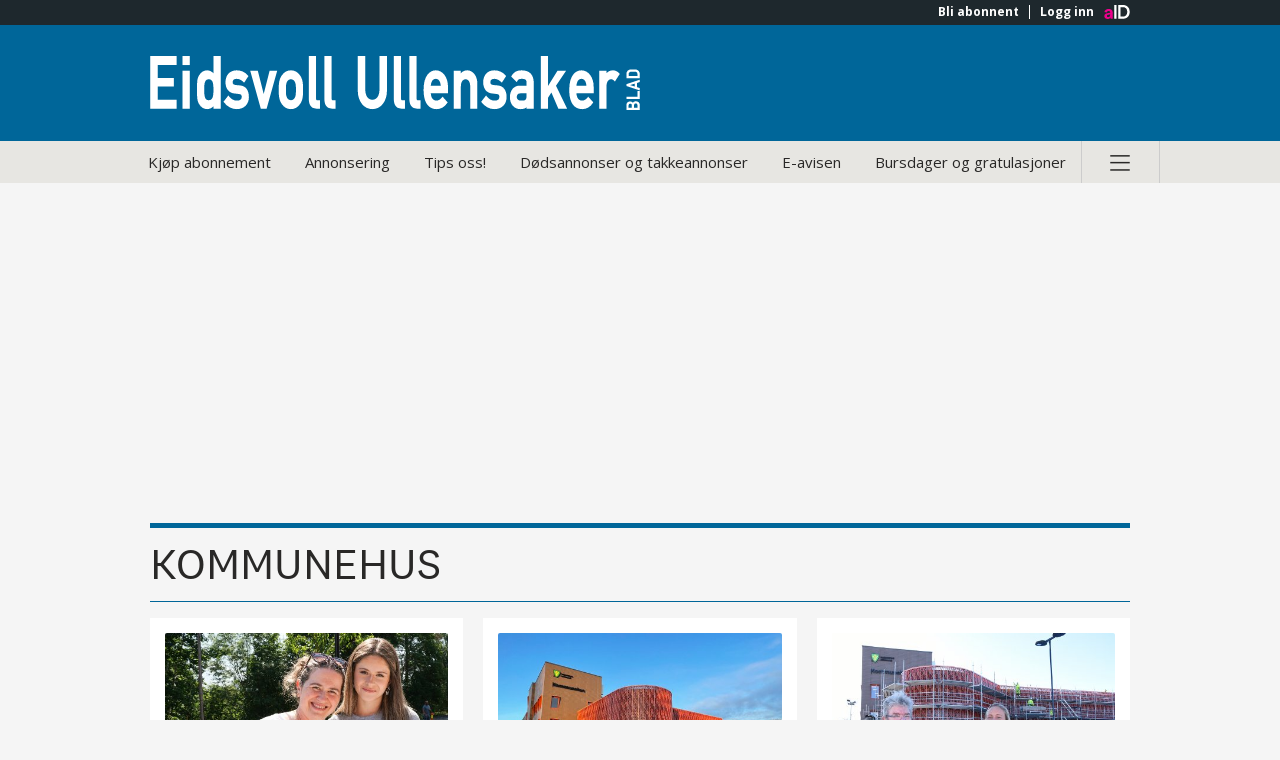

--- FILE ---
content_type: image/svg+xml
request_url: https://assets.acdn.no/local/v3/publications/www.eub.no/gfx/small.svg
body_size: -605
content:
<?xml version="1.0" encoding="utf-8"?>
<!-- Generator: Adobe Illustrator 25.2.1, SVG Export Plug-In . SVG Version: 6.00 Build 0)  -->
<svg version="1.1" id="Layer_1" xmlns="http://www.w3.org/2000/svg" xmlns:xlink="http://www.w3.org/1999/xlink" x="0px" y="0px"
	 viewBox="0 0 2134 237" enable-background="new 0 0 2134 237" xml:space="preserve" preserveAspectRatio="xMinYMid meet">
<g>
	<polygon fill="#FFFFFF" points="1,230.47 115.98,230.47 115.98,191.52 33.72,191.52 33.72,133.43 103.89,133.43 103.89,96.36 
		33.72,96.36 33.72,40.15 115.98,40.15 115.98,1.2 1,1.2 	"/>
	<rect x="141.56" y="64.96" fill="#FFFFFF" width="31.71" height="165.71"/>
	<rect x="141.56" y="1" fill="#FFFFFF" width="31.71" height="39.35"/>
	<path fill="#FFFFFF" d="M276.41,76.2c-6.72-6.71-15.78-12.91-27.5-12.91c-14.62,0-26.83,7.73-35.31,22.34
		c-7.34,12.42-9.02,24.02-9.02,62.03c0,38.26,1.69,49.91,9.01,62.31c8.37,14.43,20.91,22.37,35.32,22.37c9.9,0,19.55-4.35,27.5-12.2
		v10.32h31.3V1.2h-31.3V76.2z M276.41,147.66c0,28.96-3.3,45.73-20.15,45.73c-13.21,0-20.38-7.29-20.38-45.73
		c0-29.47,3.25-45.43,20.38-45.43C273.12,102.23,276.41,118.89,276.41,147.66z"/>
	<path fill="#FFFFFF" d="M392.67,129.14l-19.88-1.87c-8.42-0.87-12.69-4.72-12.69-11.43c0-10.7,5.26-15.47,17.06-15.47
		c10.46,0,19.38,4.11,29.83,13.73l3.11,2.86l18.7-28.94l-1.83-2.03c-14-15.48-29.83-22.69-49.81-22.69
		c-29.38,0-48.37,20.5-48.37,52.23c0,27.34,14.48,45.91,37.76,48.46l21.35,2.49c8.41,0.95,11.54,4.22,11.54,12.07
		c0,15.09-14.09,16.71-20.14,16.71c-14.31,0-24.81-5.65-35.12-18.9l-2.82-3.63L320,200.45l1.77,2.18
		c15.97,19.72,34.68,29.71,55.63,29.71c31.91,0,53.34-20.99,53.34-52.23C430.74,149.84,416.86,131.26,392.67,129.14z"/>
	<polygon fill="#FFFFFF" points="495.22,165.99 469.53,65.16 436.48,65.16 482.55,230.47 507.87,230.47 553.95,65.16 520.89,65.16 	
		"/>
	<path fill="#FFFFFF" d="M613.73,63.29c-16.23,0-29.5,7.34-39.43,21.82c-10.47,15.2-13.67,29.82-13.67,62.55
		c0,32.97,3.19,47.65,13.66,62.85c9.93,14.49,23.2,21.83,39.44,21.83c16.23,0,29.5-7.34,39.44-21.82
		c10.47-15.2,13.66-29.89,13.66-62.85c0-32.74-3.19-47.35-13.66-62.55C643.23,70.64,629.96,63.29,613.73,63.29z M635.54,147.97
		c0,21.96-1.31,27.91-5.5,35.74c-3.15,5.79-9.71,9.69-16.32,9.69c-6.61,0-13.16-3.89-16.3-9.67c-4.2-7.85-5.51-13.85-5.51-36.07
		c0-21.96,1.31-27.91,5.5-35.74c3.15-5.79,9.7-9.69,16.31-9.69c6.6,0,13.16,3.89,16.31,9.68
		C634.24,119.76,635.54,125.76,635.54,147.97z"/>
	<path fill="#FFFFFF" d="M723.02,186.04V1.2h-31.3v187.32c0,15.66,4.47,41.94,34.37,41.94h14.23V193.4h-11.86
		C726.56,193.4,723.02,193.4,723.02,186.04z"/>
	<path fill="#FFFFFF" d="M790.81,186.04V1.2h-31.3v187.32c0,15.66,4.47,41.94,34.38,41.94h14.23V193.4h-11.86
		C794.36,193.4,790.81,193.4,790.81,186.04z"/>
	<path fill="#FFFFFF" d="M999.26,147.97c0,26.45-12.1,43.55-30.81,43.55c-18.72,0-30.81-17.09-30.81-43.55V1.2h-32.72v150.51
		c0,46.72,26.72,80.63,63.53,80.63c36.82,0,63.54-33.91,63.54-80.63V1.2h-32.73V147.97z"/>
	<path fill="#FFFFFF" d="M1093.14,186.04V1.2h-31.3v187.32c0,15.66,4.47,41.94,34.38,41.94h14.23V193.4h-11.86
		C1096.68,193.4,1093.14,193.4,1093.14,186.04z"/>
	<path fill="#FFFFFF" d="M1160.94,186.04V1.2h-31.31v187.32c0,15.66,4.47,41.94,34.38,41.94h14.23V193.4h-11.85
		C1164.48,193.4,1160.94,193.4,1160.94,186.04z"/>
	<path fill="#FFFFFF" d="M1244.61,63.29c-14.22,0-27.12,6.78-36.33,19.09c-11.13,14.87-16.77,37.05-16.77,65.9
		c0,73.13,35.65,84.05,56.9,84.05c18.67,0,34.7-9.4,46.36-27.2l1.5-2.28l-22.29-24.97l-2.6,3.54c-6.27,8.53-15.25,13.83-23.44,13.83
		c-14.87,0-24.08-11.84-25.04-31.88h74.83v-29.77C1297.71,93.53,1274.88,63.29,1244.61,63.29z M1266.22,130.06h-43.26
		c1.28-18.42,9.4-29.7,21.65-29.7C1256.87,100.36,1264.8,111.39,1266.22,130.06z"/>
	<path fill="#FFFFFF" d="M1382.1,63.29c-11.07,0-20.67,4.21-28.21,12.28V65.16h-31.3v165.31h31.3v-97.78c0-18.5,8-30.45,20.38-30.45
		c12.24,0,20.14,11.95,20.14,30.45v97.78h31.31v-108.7c0-21.93-7.52-35.59-13.83-43.19C1403.82,68.86,1392.96,63.29,1382.1,63.29z"
		/>
	<path fill="#FFFFFF" d="M1514.94,129.14l-19.88-1.87c-8.42-0.87-12.69-4.72-12.69-11.43c0-10.7,5.26-15.47,17.06-15.47
		c10.46,0,19.38,4.11,29.83,13.73l3.11,2.86l18.7-28.94l-1.83-2.03c-14-15.48-29.83-22.69-49.81-22.69
		c-29.38,0-48.36,20.5-48.36,52.23c0,27.34,14.48,45.91,37.76,48.46l21.34,2.49c8.41,0.95,11.54,4.22,11.54,12.07
		c0,15.09-14.09,16.71-20.15,16.71c-14.31,0-24.81-5.65-35.12-18.9l-2.82-3.63l-21.35,27.71l1.77,2.18
		c15.97,19.72,34.68,29.71,55.63,29.71c31.91,0,53.34-20.99,53.34-52.23C1553.01,149.84,1539.13,131.26,1514.94,129.14z"/>
	<path fill="#FFFFFF" d="M1617.73,63.29c-20.46,0-34.33,7.92-43.66,24.94l-1.28,2.34l24.43,24.51l2.16-4.59
		c3.66-7.76,8.22-10.13,19.54-10.13c17.74,0,21.1,5.88,21.1,16.72v12.98h-29.87c-25.53,0-42.67,20.23-42.67,50.35
		c0,31.06,18.48,51.93,45.99,51.93c12.13,0,20.59-2.65,26.55-8.59v6.72h31.3V118.96C1671.3,82.02,1653.28,63.29,1617.73,63.29z
		 M1640,163.39v7.98c0,22.81-5.64,23.9-23.47,23.9c-16.7,0-19.2-10.28-19.2-16.41c0-10.26,5.82-15.47,17.3-15.47H1640z"/>
	<polygon fill="#FFFFFF" points="1812.15,65.16 1774.58,65.16 1733.41,131.29 1733.41,1.2 1702.11,1.2 1702.11,230.47 
		1733.41,230.47 1733.41,182.44 1748.14,160.38 1778.48,230.47 1816.86,230.47 1768.09,130.78 	"/>
	<path fill="#FFFFFF" d="M1878.95,63.29c-14.22,0-27.12,6.78-36.34,19.09c-11.13,14.87-16.77,37.05-16.77,65.9
		c0,73.13,35.65,84.05,56.89,84.05c18.67,0,34.71-9.4,46.37-27.2l1.5-2.28l-22.28-24.97l-2.6,3.54
		c-6.27,8.53-15.26,13.84-23.45,13.84c-14.87,0-24.07-11.84-25.03-31.88h74.81v-29.77C1932.05,93.53,1909.22,63.29,1878.95,63.29z
		 M1900.57,130.06h-43.26c1.27-18.42,9.38-29.7,21.64-29.7C1891.21,100.36,1899.15,111.39,1900.57,130.06z"/>
	<path fill="#FFFFFF" d="M2016.44,63.29c-11.07,0-20.66,4.21-28.2,12.28V65.16h-31.3v165.31h31.3v-98.72
		c0-21.78,10.72-29.51,19.91-29.51c4.99,0,8.11,1.58,13.39,6.78l3.13,3.09l21.43-33.55l-1.98-2.02
		C2035.37,67.62,2026.32,63.29,2016.44,63.29z"/>
	<path fill="#FFFFFF" d="M2116.05,197.97c-5.12,0-10.85,2.23-13.2,7.14c-2.69-4.26-6.62-6.34-11.97-6.34
		c-9.92,0-16.08,6.24-16.08,16.3v21h58.2v-22.74C2133,204.57,2125.71,197.97,2116.05,197.97z M2084.41,226.2v-10.27
		c0-5.39,3.63-7.31,7.03-7.31c4.4,0,7.02,2.73,7.02,7.31v10.27H2084.41z M2108.07,226.2v-11c0-5.44,3.84-7.38,7.43-7.38
		c3.59,0,7.42,1.94,7.42,7.38v11H2108.07z"/>
	<polygon fill="#FFFFFF" points="2122.92,178.78 2074.8,178.78 2074.8,188.64 2133,188.64 2133,153.67 2122.92,153.67 	"/>
	<path fill="#FFFFFF" d="M2074.8,131.45l58.2,19.43v-10.41l-12.54-3.98v-18.06l12.54-3.98v-10.4l-58.2,19.43V131.45z
		 M2110.85,121.31v12.31l-20.27-6.15L2110.85,121.31z"/>
	<path fill="#FFFFFF" d="M2123.19,62.23c-4.13-2.42-6.56-3.04-19.29-3.04c-11.85,0-14.11,0.2-19.1,2.88
		c-6.45,3.49-10.01,9.39-10.01,16.61v19.04h58.2V79.17C2133,71.94,2129.51,65.92,2123.19,62.23z M2084.88,87.86v-8.32
		c0-4.04,1.12-6.22,4.29-8.35c2.86-1.96,5.24-2.14,15.05-2.14c10.58,0,11.75,0.25,14.29,1.8c2.97,1.86,4.41,4.71,4.41,8.69v8.32
		H2084.88z"/>
</g>
</svg>


--- FILE ---
content_type: image/svg+xml
request_url: https://assets.acdn.no/local/v3/publications/www.eub.no/gfx/small.svg
body_size: 6786
content:
<?xml version="1.0" encoding="utf-8"?>
<!-- Generator: Adobe Illustrator 25.2.1, SVG Export Plug-In . SVG Version: 6.00 Build 0)  -->
<svg version="1.1" id="Layer_1" xmlns="http://www.w3.org/2000/svg" xmlns:xlink="http://www.w3.org/1999/xlink" x="0px" y="0px"
	 viewBox="0 0 2134 237" enable-background="new 0 0 2134 237" xml:space="preserve" preserveAspectRatio="xMinYMid meet">
<g>
	<polygon fill="#FFFFFF" points="1,230.47 115.98,230.47 115.98,191.52 33.72,191.52 33.72,133.43 103.89,133.43 103.89,96.36 
		33.72,96.36 33.72,40.15 115.98,40.15 115.98,1.2 1,1.2 	"/>
	<rect x="141.56" y="64.96" fill="#FFFFFF" width="31.71" height="165.71"/>
	<rect x="141.56" y="1" fill="#FFFFFF" width="31.71" height="39.35"/>
	<path fill="#FFFFFF" d="M276.41,76.2c-6.72-6.71-15.78-12.91-27.5-12.91c-14.62,0-26.83,7.73-35.31,22.34
		c-7.34,12.42-9.02,24.02-9.02,62.03c0,38.26,1.69,49.91,9.01,62.31c8.37,14.43,20.91,22.37,35.32,22.37c9.9,0,19.55-4.35,27.5-12.2
		v10.32h31.3V1.2h-31.3V76.2z M276.41,147.66c0,28.96-3.3,45.73-20.15,45.73c-13.21,0-20.38-7.29-20.38-45.73
		c0-29.47,3.25-45.43,20.38-45.43C273.12,102.23,276.41,118.89,276.41,147.66z"/>
	<path fill="#FFFFFF" d="M392.67,129.14l-19.88-1.87c-8.42-0.87-12.69-4.72-12.69-11.43c0-10.7,5.26-15.47,17.06-15.47
		c10.46,0,19.38,4.11,29.83,13.73l3.11,2.86l18.7-28.94l-1.83-2.03c-14-15.48-29.83-22.69-49.81-22.69
		c-29.38,0-48.37,20.5-48.37,52.23c0,27.34,14.48,45.91,37.76,48.46l21.35,2.49c8.41,0.95,11.54,4.22,11.54,12.07
		c0,15.09-14.09,16.71-20.14,16.71c-14.31,0-24.81-5.65-35.12-18.9l-2.82-3.63L320,200.45l1.77,2.18
		c15.97,19.72,34.68,29.71,55.63,29.71c31.91,0,53.34-20.99,53.34-52.23C430.74,149.84,416.86,131.26,392.67,129.14z"/>
	<polygon fill="#FFFFFF" points="495.22,165.99 469.53,65.16 436.48,65.16 482.55,230.47 507.87,230.47 553.95,65.16 520.89,65.16 	
		"/>
	<path fill="#FFFFFF" d="M613.73,63.29c-16.23,0-29.5,7.34-39.43,21.82c-10.47,15.2-13.67,29.82-13.67,62.55
		c0,32.97,3.19,47.65,13.66,62.85c9.93,14.49,23.2,21.83,39.44,21.83c16.23,0,29.5-7.34,39.44-21.82
		c10.47-15.2,13.66-29.89,13.66-62.85c0-32.74-3.19-47.35-13.66-62.55C643.23,70.64,629.96,63.29,613.73,63.29z M635.54,147.97
		c0,21.96-1.31,27.91-5.5,35.74c-3.15,5.79-9.71,9.69-16.32,9.69c-6.61,0-13.16-3.89-16.3-9.67c-4.2-7.85-5.51-13.85-5.51-36.07
		c0-21.96,1.31-27.91,5.5-35.74c3.15-5.79,9.7-9.69,16.31-9.69c6.6,0,13.16,3.89,16.31,9.68
		C634.24,119.76,635.54,125.76,635.54,147.97z"/>
	<path fill="#FFFFFF" d="M723.02,186.04V1.2h-31.3v187.32c0,15.66,4.47,41.94,34.37,41.94h14.23V193.4h-11.86
		C726.56,193.4,723.02,193.4,723.02,186.04z"/>
	<path fill="#FFFFFF" d="M790.81,186.04V1.2h-31.3v187.32c0,15.66,4.47,41.94,34.38,41.94h14.23V193.4h-11.86
		C794.36,193.4,790.81,193.4,790.81,186.04z"/>
	<path fill="#FFFFFF" d="M999.26,147.97c0,26.45-12.1,43.55-30.81,43.55c-18.72,0-30.81-17.09-30.81-43.55V1.2h-32.72v150.51
		c0,46.72,26.72,80.63,63.53,80.63c36.82,0,63.54-33.91,63.54-80.63V1.2h-32.73V147.97z"/>
	<path fill="#FFFFFF" d="M1093.14,186.04V1.2h-31.3v187.32c0,15.66,4.47,41.94,34.38,41.94h14.23V193.4h-11.86
		C1096.68,193.4,1093.14,193.4,1093.14,186.04z"/>
	<path fill="#FFFFFF" d="M1160.94,186.04V1.2h-31.31v187.32c0,15.66,4.47,41.94,34.38,41.94h14.23V193.4h-11.85
		C1164.48,193.4,1160.94,193.4,1160.94,186.04z"/>
	<path fill="#FFFFFF" d="M1244.61,63.29c-14.22,0-27.12,6.78-36.33,19.09c-11.13,14.87-16.77,37.05-16.77,65.9
		c0,73.13,35.65,84.05,56.9,84.05c18.67,0,34.7-9.4,46.36-27.2l1.5-2.28l-22.29-24.97l-2.6,3.54c-6.27,8.53-15.25,13.83-23.44,13.83
		c-14.87,0-24.08-11.84-25.04-31.88h74.83v-29.77C1297.71,93.53,1274.88,63.29,1244.61,63.29z M1266.22,130.06h-43.26
		c1.28-18.42,9.4-29.7,21.65-29.7C1256.87,100.36,1264.8,111.39,1266.22,130.06z"/>
	<path fill="#FFFFFF" d="M1382.1,63.29c-11.07,0-20.67,4.21-28.21,12.28V65.16h-31.3v165.31h31.3v-97.78c0-18.5,8-30.45,20.38-30.45
		c12.24,0,20.14,11.95,20.14,30.45v97.78h31.31v-108.7c0-21.93-7.52-35.59-13.83-43.19C1403.82,68.86,1392.96,63.29,1382.1,63.29z"
		/>
	<path fill="#FFFFFF" d="M1514.94,129.14l-19.88-1.87c-8.42-0.87-12.69-4.72-12.69-11.43c0-10.7,5.26-15.47,17.06-15.47
		c10.46,0,19.38,4.11,29.83,13.73l3.11,2.86l18.7-28.94l-1.83-2.03c-14-15.48-29.83-22.69-49.81-22.69
		c-29.38,0-48.36,20.5-48.36,52.23c0,27.34,14.48,45.91,37.76,48.46l21.34,2.49c8.41,0.95,11.54,4.22,11.54,12.07
		c0,15.09-14.09,16.71-20.15,16.71c-14.31,0-24.81-5.65-35.12-18.9l-2.82-3.63l-21.35,27.71l1.77,2.18
		c15.97,19.72,34.68,29.71,55.63,29.71c31.91,0,53.34-20.99,53.34-52.23C1553.01,149.84,1539.13,131.26,1514.94,129.14z"/>
	<path fill="#FFFFFF" d="M1617.73,63.29c-20.46,0-34.33,7.92-43.66,24.94l-1.28,2.34l24.43,24.51l2.16-4.59
		c3.66-7.76,8.22-10.13,19.54-10.13c17.74,0,21.1,5.88,21.1,16.72v12.98h-29.87c-25.53,0-42.67,20.23-42.67,50.35
		c0,31.06,18.48,51.93,45.99,51.93c12.13,0,20.59-2.65,26.55-8.59v6.72h31.3V118.96C1671.3,82.02,1653.28,63.29,1617.73,63.29z
		 M1640,163.39v7.98c0,22.81-5.64,23.9-23.47,23.9c-16.7,0-19.2-10.28-19.2-16.41c0-10.26,5.82-15.47,17.3-15.47H1640z"/>
	<polygon fill="#FFFFFF" points="1812.15,65.16 1774.58,65.16 1733.41,131.29 1733.41,1.2 1702.11,1.2 1702.11,230.47 
		1733.41,230.47 1733.41,182.44 1748.14,160.38 1778.48,230.47 1816.86,230.47 1768.09,130.78 	"/>
	<path fill="#FFFFFF" d="M1878.95,63.29c-14.22,0-27.12,6.78-36.34,19.09c-11.13,14.87-16.77,37.05-16.77,65.9
		c0,73.13,35.65,84.05,56.89,84.05c18.67,0,34.71-9.4,46.37-27.2l1.5-2.28l-22.28-24.97l-2.6,3.54
		c-6.27,8.53-15.26,13.84-23.45,13.84c-14.87,0-24.07-11.84-25.03-31.88h74.81v-29.77C1932.05,93.53,1909.22,63.29,1878.95,63.29z
		 M1900.57,130.06h-43.26c1.27-18.42,9.38-29.7,21.64-29.7C1891.21,100.36,1899.15,111.39,1900.57,130.06z"/>
	<path fill="#FFFFFF" d="M2016.44,63.29c-11.07,0-20.66,4.21-28.2,12.28V65.16h-31.3v165.31h31.3v-98.72
		c0-21.78,10.72-29.51,19.91-29.51c4.99,0,8.11,1.58,13.39,6.78l3.13,3.09l21.43-33.55l-1.98-2.02
		C2035.37,67.62,2026.32,63.29,2016.44,63.29z"/>
	<path fill="#FFFFFF" d="M2116.05,197.97c-5.12,0-10.85,2.23-13.2,7.14c-2.69-4.26-6.62-6.34-11.97-6.34
		c-9.92,0-16.08,6.24-16.08,16.3v21h58.2v-22.74C2133,204.57,2125.71,197.97,2116.05,197.97z M2084.41,226.2v-10.27
		c0-5.39,3.63-7.31,7.03-7.31c4.4,0,7.02,2.73,7.02,7.31v10.27H2084.41z M2108.07,226.2v-11c0-5.44,3.84-7.38,7.43-7.38
		c3.59,0,7.42,1.94,7.42,7.38v11H2108.07z"/>
	<polygon fill="#FFFFFF" points="2122.92,178.78 2074.8,178.78 2074.8,188.64 2133,188.64 2133,153.67 2122.92,153.67 	"/>
	<path fill="#FFFFFF" d="M2074.8,131.45l58.2,19.43v-10.41l-12.54-3.98v-18.06l12.54-3.98v-10.4l-58.2,19.43V131.45z
		 M2110.85,121.31v12.31l-20.27-6.15L2110.85,121.31z"/>
	<path fill="#FFFFFF" d="M2123.19,62.23c-4.13-2.42-6.56-3.04-19.29-3.04c-11.85,0-14.11,0.2-19.1,2.88
		c-6.45,3.49-10.01,9.39-10.01,16.61v19.04h58.2V79.17C2133,71.94,2129.51,65.92,2123.19,62.23z M2084.88,87.86v-8.32
		c0-4.04,1.12-6.22,4.29-8.35c2.86-1.96,5.24-2.14,15.05-2.14c10.58,0,11.75,0.25,14.29,1.8c2.97,1.86,4.41,4.71,4.41,8.69v8.32
		H2084.88z"/>
</g>
</svg>


--- FILE ---
content_type: application/javascript
request_url: https://assets.acdn.no/pkg/@amedia/brick-teaser/19.0.0/brick-teaser.js
body_size: 40989
content:
var Si=Object.defineProperty;var Bi=Object.getOwnPropertyDescriptor;var pe=(e,t,r,i)=>{for(var a=i>1?void 0:i?Bi(t,r):t,s=e.length-1,o;s>=0;s--)(o=e[s])&&(a=(i?o(t,r,a):o(a))||a);return i&&a&&Si(t,r,a),a};import{BrickElement as ho,defineCustomElement as yo}from"https://assets.acdn.no/pkg/@amedia/brick-template/1.3.1/brick-template.js";import"https://assets.acdn.no/pkg/@amedia/brick-countdown/2.0.4/brick-countdown.js";import"https://assets.acdn.no/pkg/@amedia/brick-pill/8.0.4/brick-pill.js";import"https://assets.acdn.no/pkg/@amedia/brick-icon/2.2.18/brick-icon.js";import"https://assets.acdn.no/pkg/@amedia/brick-player/v1/brick-player.js";import"https://assets.acdn.no/pkg/@amedia/brick-avatar/0.2.31/brick-avatar.js";import{BrickElement as wi,defineCustomElement as Li}from"https://assets.acdn.no/pkg/@amedia/brick-template/1.3.1/brick-template.js";var me=class extends wi{constructor(){super();this.threshold=.5,this.rootMargin="0px",this.timer=5e3,this.mediaQuery="(max-width: 532px)",this.smallDevice=window.matchMedia(this.mediaQuery)}async connectedCallback(){super.connectedCallback(),this.smallDevice.matches&&(this.intersectionObserver=new IntersectionObserver(this.handleIntersectionCallback.bind(this),{root:null,rootMargin:this.rootMargin,threshold:this.threshold}),this.intersectionObserver.observe(this))}async disconnectedCallback(){this.intersectionObserver&&this.intersectionObserver.disconnect(),super.disconnectedCallback()}handleIntersectionCallback(r){r.forEach(i=>{let a=this.querySelector("[data-preview-image]");i.isIntersecting&&(a.classList.add("hide"),setTimeout(()=>{a.classList.remove("hide")},this.timer))})}get HTML(){return""}};me=pe([Li({selector:"video-preview"})],me);import{getThemeByDesign as qi}from"https://assets.acdn.no/pkg/@amedia/brick-tokens/5.19.2/brick-tokens.js";var Mt=e=>({"background-black":"black","custom-one":"custom-one","background-custom custom-one":"custom-one","custom-two":"custom-two","background-custom custom-two":"custom-two","custom-three":"custom-three","background-custom custom-three":"custom-three","background-sport":"sport","background-yellow":"highlight","background-highlight":"highlight","background-opinion":"opinion"})[e]||"none",At=({theme:e,skin:t,commercialCategory:r,isBreaking:i,filled:a,teaserType:s})=>{if(r)return"none";if(s==="feature")switch(t){case"black":return"black";case"custom-one":return"custom-one";case"custom-two":return"custom-two";case"custom-three":return"custom-three";default:return"none"}return e==="nettavisen"&&i&&t==="black"||e==="nettavisen"&&i&&t==="none"&&a?"highlight":t},de=({skin:e,commercialCategory:t})=>{switch(t){case"commercial":return"commercial";case"shopping":return"shopping";case"reisetips":return"shopping";case"betting_norsk_tipping":return"betting";case"betting_trav":return"betting"}return e};var Ii=["commercial","opinion","feature","gallery","alt","untold","sport","review","story","video","teaser"],zt=(e,t)=>t?"commercial":Ii.some(i=>i===e)?e:"story";var Pt=({teaserType:e,sponsored:t,url:r})=>{switch(!0){case(!r||r.includes("direktesport.no")):return;case Ai(r):return"betting_trav";case zi(r):return"betting_norsk_tipping";case Pi(r):return"shopping";case Fi(r):return"reisetips";case Mi(e,t):return"commercial";default:return}};function Mi(e,t){return e==="commercial"||t}function Ai(e){return!!e&&["/trav/"].some(t=>e==null?void 0:e.includes(t))}function zi(e){return!!e&&["/sportspill/","/norsk-tipping."].some(t=>e==null?void 0:e.includes(t))}function Pi(e){return!!e&&["/shoppingtips/"].some(t=>e==null?void 0:e.includes(t))}function Fi(e){return!!e&&["reisetips.","/reisetips/"].some(t=>e==null?void 0:e.includes(t))}var Ft=e=>{let t=/<[^>]*>/g;return e.replace(t,"")||""};function Ot(e){let t;return e!=null&&e.dateTime&&(t=new Date(e.dateTime).valueOf()),typeof t!="number"?{}:{countdown:e?{position:e.position||"none",date:t,...e.toggleVersion&&{toggleText:e.toggleText||"",toggleVersion:e.toggleVersion},text:e.leadText||""}:void 0}}var Oi={black:"background-black",yellow:"background-yellow",customOne:"background-custom custom-one",customTwo:"background-custom custom-two",customThree:"background-custom custom-three",opinion:"background-opinion"},Rt=({color:e,theme:t,isBreaking:r})=>{if(!e)return"";let i=Oi[e]||e;return t==="nettavisen"&&r&&i==="background-black"?"background-yellow":i};var Ri=["none","black","custom-one","custom-two","highlight","sport"];function be(e){return Ri.includes(e)?e:"none"}var Vt=function(e,t){return t/e*100},Vi=function({height:e,width:t,aoi:r}){if(!r)return;let i=r.height,a=r.width;return{...r,heightPercentage:Vt(e,i),widthPercentage:Vt(t,a),orgHeight:e||0,orgWidth:t||0}},Re=({aoiX:e,aoiY:t,aoiWidth:r,aoiHeight:i,imageWidth:a,imageHeight:s})=>{let o=e,n=t,c=r,l=i,p=o/a*100,d=n/s*100;return{x_aoi:p,y_aoi:d,width_aoi:c,height_aoi:l}},Be=e=>{var r;if(!e)return;if(e.preview&&!e.preview.endsWith(".mp4")&&delete e.preview,e&&((r=e.imgAoi)==null?void 0:r.heightPercentage))return e;let t=Vi({height:e.height,width:e.width,aoi:e.aoi||e.imgAoi});return{...e,placeholder:!!e.placeholder,...t&&{imgAoi:t}}};var qt=({theme:e,teaserType:t,color:r,hasImage:i})=>e!=="nettavisen"||t==="opinion"&&!i||t==="feature"?!1:r==="custom-one"||r==="custom-two"||r==="background-custom custom-one"||r==="background-custom custom-two";var Ei=["alt","untold"],Hi=e=>Boolean(Ei.includes(e)),Di=e=>{if(e.isPremiumAll)return"plusall";if(e.premium||e.isPremium)return"plus"},Wi=(e,t)=>t?!1:e==="nettavisen"||e==="alfa";function Xi(e){return e||"alfa"}function Ni(e){return typeof e=="string"?e:typeof e=="number"?e.toString():""}var Gi=/(^|:\s+)([\u002d\u2010-\u2015]\s)/g;function ji(e,t){return e&&!t?"Annonse":t}var Zi=e=>/^\d+:\d+$/.test(e),Yi=e=>e==="vertical"?"default":e==="horizontal"?"imageLeft":e;function Ve(e){var Z,ce,_e,ze,Pe,Fe,Oe,Se,Ct,_t,St,Bt,wt,Lt;let t=Ni(e.id),r=e.url||"",i={...((Z=e.videoMeta)==null?void 0:Z.videoDuration)&&{videoDuration:(ce=e.videoMeta)==null?void 0:ce.videoDuration},...e.videoMeta&&{playOnFront:((_e=e.videoMeta)==null?void 0:_e.playOnFront)||!1},...((ze=e.videoMeta)==null?void 0:ze.videoId)&&{videoId:(Pe=e.videoMeta)==null?void 0:Pe.videoId},...((Fe=e.videoMeta)==null?void 0:Fe.playerId)&&{playerId:(Oe=e.videoMeta)==null?void 0:Oe.playerId},...((Se=e.videoMeta)==null?void 0:Se.aspectRatio)&&Zi((Ct=e.videoMeta)==null?void 0:Ct.aspectRatio)&&{aspectRatio:(_t=e.videoMeta)==null?void 0:_t.aspectRatio}},a=e.image;e.videoPreview&&(a=void 0);let s=!!(a!=null&&a.srcset)||!!(a!=null&&a.url)||!!((St=e.videoPreview)!=null&&St.thumbnailUrl),o=Boolean(e.amediaReferrer),n=Pt({teaserType:e.type,sponsored:!!e.sponsored,url:r}),c=!!n,l=zt(e.type,c),p=Hi(l),d=Di(e),m=Xi(e.theme),b=Rt({color:e.backgroundColor||"",theme:m,isBreaking:e.breakingNews||!1}),u=qi(e.theme||"alfa").toString(),v=qt({theme:m,color:b||"",teaserType:l,hasImage:s}),g=Wi(m,v),f=Mt(b||""),T=!!e.authorName,x=e.opinionTypeDisplayName||e.opinionType,h=(Bt=e.title)==null?void 0:Bt.replace(Gi,(It,_i)=>`${_i}\u2013\u2060\xA0`),y={...((wt=e.countdown)==null?void 0:wt.toggleText)&&{countdownText:e.countdown.toggleText||"",countdownVersion:e.countdown.toggleVersion}},C=ji(c,e.vignette),k=At({theme:m,skin:f,isBreaking:e.breakingNews||!1,filled:v,commercialCategory:n,teaserType:l}),{countdown:_}=Ot(e.countdown),S=Yi(e.version),M={vignette:C,version:S,...x&&{opinionTypeDisplay:x}},B={breakingNews:e.breakingNews,breakingNewsPosition:e.breakingNewsPosition,...((Lt=e.breakingNewsText)==null?void 0:Lt.codePointAt(0))&&{breakingNewsText:e.breakingNewsText},theme:m,skin:be(k)},I=p?{type:l,publicationName:e.publicationName}:void 0,O={vignette:M,breakingNews:B,teaserType:l,theme:m,countdown:(_==null?void 0:_.position)!=="bottom"?_:void 0,marker:v,skin:k,videoMeta:e.videoMeta,ghost:I,hasByline:T,commercialCategory:n,text:e.markingVariant},P={teaserType:l,theme:m,breakingNews:B,vignette:M,countdown:(_==null?void 0:_.position)!=="bottom"?_:void 0,marker:v,skin:k,commercialCategory:n,text:e.markingVariant},q={premiumVersion:d,teaserType:l,version:S,theme:m,skin:k,videoMeta:e.videoMeta,ghost:I,mirror:g,marker:v,pills:P,...e.authorName&&{authorName:e.authorName},...e.authorRole&&{authorRole:e.authorRole},...e.authorImage&&{authorImage:Be(e.authorImage)}},D={teaserType:l,backgroundColor:b,imageData:Be(a),version:S,overlay:q,theme:m,title:h,marker:v,commercialCategory:n};function j(){let It=["1","2","3","4","5","6"];return(e==null?void 0:e.rating)&&It.includes(e.rating)?e.rating:""}let Q={premiumVersion:d,title:h,teaserType:l,...e.overline&&{overline:e.overline},imageData:a,breakingNews:B,isRelatedTeaser:e.isRelatedTeaser,version:S,theme:m,marker:v,skin:k,rating:j()};return{commercialCategory:n,videoMeta:i,premium:e.premium,isPremiumAll:e.isPremiumAll,id:t,externalId:e.externalId,version:S,breakingNews:B,theme:m,teaserType:l,themeClass:u,amediaReferrer:o,skin:k,body:{backgroundColor:b,url:e.url||"",version:S,image:D,...e.videoPreview&&{videoData:e.videoPreview},vignette:M,title:Q,theme:m,mirror:g,marker:v,pills:O,premiumVersion:d,isContentMarketing:c,teaserType:l,hasByline:T,hasImage:s},footer:{skin:k,tipBoxText:Ft(e.tipBoxText||""),tipUs:e.tipUs,marker:v,theme:m,teaserType:l,teaserHasImage:s,...e.authorName&&{authorName:e.authorName},...e.authorRole&&{authorRole:e.authorRole},...e.authorImage&&{authorImage:Be(e.authorImage)}},...e.authorName&&{byline:{authorName:e.authorName,...e.authorRole&&{authorRole:e.authorRole},...e.authorImage&&{authorImage:Be(e.authorImage)}}},adp:{id:t,testId:e.testId,variantId:e.variantId,siteId:e.siteId},meta:e.meta||[],sportsMeta:e.sportsMeta,isContentMarketing:c,...Object.keys(y).length>0&&{toggleOptions:y},countdown:_}}function E(e){let t={"&":"&amp;",'"':"&quot;","<":"&lt;",">":"&gt;"};return e&&e.replace(/[&"<>]/g,i=>t[i])||""}var Et=/&shy;|-|⁠&NoBreak;&nbsp;/gu;function Ht(e){let{breakingNews:t,title:r="",rating:i}=e,a=(t==null?void 0:t.breakingNewsText)||"",s=(t==null?void 0:t.breakingNews)&&(t==null?void 0:t.breakingNewsPosition),o=Math.max(a.length+r.replace(Et,"").length,5);s&&(o+=4),i&&Number.isInteger(parseInt(i))&&(o+=4);let n=r.split(" "),c=a.length?n.length+a.split(" ").length:n.length,l=n.sort((d,m)=>m.length-d.length),p=l[0].length>=13&&!l[0].match(Et);return{titleChars:o,titleWords:c,longestWord:l[0].length,containLongWord:p}}var Ui="http://schema.org/NewsArticle",Ji="http://schema.org/AdvertiserContentArticle",Qi="paywall",Ki="free";function ea(e){let{id:t,testId:r,variantId:i,siteId:a}=e;if(!r)return{};if(!i)return{};if(!a)return{};let s=t.replace(/-[a-z]$/,""),o=`data-adp-siteid="${E(a)}" data-adp-teaserid="${E(s)}" data-adp-variantid="${E(i)}" data-adp-testid="${E(r)}"`,n=`
        <meta itemprop="https://www.adplogger.no/json-schema/meta-teaser#testid" content="${E(r)}" />
        <meta itemprop="https://www.adplogger.no/json-schema/meta-teaser#variant" content="${E(i)}" />
        `;return{abTestAttributes:o,abTestMetaTags:n}}function ta(e){return e.map(t=>`<meta itemprop="${t.itemprop}" content="${t.content}"/>`).join("")}function Dt(e,t){let{id:r,adp:i,body:{premiumVersion:a,title:{title:s}={},image:{imageData:{url:o}={}}={}},meta:n=[],isContentMarketing:c,commercialCategory:l}=e;if(t)return{};let d=l?(y=>({commercial:"\xF8vrig affiliate",shopping:"shopping",reisetips:"reisetips",betting_norsk_tipping:"sportspill",betting_trav:"trav"})[y]||"unknown")(l):null,m=d?`data-k5a-section="commercial" data-k5a-subsection="${d}" data-k5a-type="article" data-k5a-title="${s}" ${o?`data-k5a-image="${o}"`:""}`:"",b=Boolean(a),u=n.find(y=>y.itemprop==="contentModel")!=null,v=b?Qi:Ki,g=c?Ji:Ui,{abTestAttributes:f="",abTestMetaTags:T=""}=ea(i),x=`itemscope itemtype="${g}" ${f}`;return{logDataMarkup:`
  <meta itemprop="adpType" content="teaser" />
  ${u?"":`<meta itemprop="contentModel" content="${v}"/>`}
  <meta itemprop="identifier" content="${r.replace(/-[a-z]$/,"")}"/>
  ${ta(n)}
  ${T}
  `,logAttributes:x,kilkayaAttributes:m}}import{css as ra}from"https://assets.acdn.no/pkg/@amedia/brick-tokens/5.19.2/brick-tokens.js";import{css as $,getCssText as ia,getThemeByDesign as es}from"https://assets.acdn.no/pkg/@amedia/brick-tokens/5.19.2/brick-tokens.js";var qe=ra({".themeNettavisen &":{display:"block"},".themeBravo &, .themeAlfa &, .themeCharlie &":{height:"100%"}});var we={variants:{size:{980:{},500:{}},version:{imageLeft:{"&.has-image":{"--brick-teaser-display-top-pills":"block","--brick-teaser-display-overlay-pills":"none"},'&[data-theme="nettavisen"].has-image':{"--brick-teaser-display-top-pills":"flex","--brick-teaser-display-overlay-pills":"none"},'&.has-image .body [brick-component="brick-pillbox"]':{display:"flex",height:"fit-content"},'&.has-image [brick-component="brick-pillbox"].overlay':{display:"none"},'&[data-theme="nettavisen"]:not(.opinion) .marker .premium-overlay':{display:"none"},"&.teaser_container:not(:has(.byline)) .imagewrapper":{paddingTop:"0 !important",height:"100% !important"},"&.teaser_container:not(:has(.byline)) .imagewrapper img":{width:"auto",minWidth:"100%",maxHeight:"100%",objectFit:"cover"},"&.sport":{"--_b-sportTeaser-padding-top":"var(--brick-space-x3)","--_b-sportTeaser-padding-bottom":"var(--brick-space-x3)","--_b-sportTeaser-padding-right":"var(--brick-space-cardXM)","--_b-sportTeaser-padding-left":"var(--brick-space-cardXM)","--_b-sportTeaser-padding":"0 0 0 var(--brick-space-cardXM)","--_b-sportTeaser-padding-pills":"0 0 0 var(--brick-space-cardXM)","@bp532":{"--_b-sportTeaser-padding-right":"var(--brick-space-cardXL)","--_b-sportTeaser-padding-left":"var(--brick-space-cardXL)","--_b-sportTeaser-padding":"0 0 0 var(--brick-space-cardXL)","--_b-sportTeaser-padding-pills":"0 0 0 var(--brick-space-cardXL)"}},"&.sport.mirror":{"--b-teaser-padding-sport-pills":"0 0 0 var(--brick-space-cardXM)","--_b-sportTeaser-padding":"0 0 0 var(--brick-space-cardXM)"}},default:{"&.has-image":{"--brick-teaser-display-top-pills":"none"}}}}},Wt=$({"--_b-video-padding":"var(--brick-space-teaserPlayerInsetM, 0px)",display:"grid",height:"100%",alignItems:"center",boxSizing:"border-box",borderRadius:"$teaser",overflow:"hidden",backgroundColor:"transparent",padding:"var(--b-teaser-padding-videoPlayer, var(--_b-video-padding))","& .flowplayer":{display:"block"}}),Xt=$({"--_teaser-padding-m":0,"--_teaser-padding-l":0,"--_b-teaser-border-radius":"var(--b-teaser-borderRadius, var(--brick-radii-teaser))","--_b-teaser-box-shadow":"var(--b-teaser-boxShadow, var(--brick-shadows-boxShadowTeaser))","--_b-teaser-padding":"var(--b-teaser-padding, var(--_teaser-padding-m))",container:"teaser / inline-size",display:"grid",letterSpacing:"$mainTitle",height:"100%",clear:"both",margin:0,boxSizing:"border-box",borderRadius:"var(--_b-teaser-border-radius)",boxShadow:"var(--_b-teaser-box-shadow)",overflow:"hidden",padding:"var(--_b-teaser-padding)",gap:"$teaserStackDM","&:hover":{'& span[itemprop="titleText"]':{textDecorationColor:"currentColor"}},"&.has-image":{"--brick-teaser-display-top-pills":"none"},"@bp532":{"--_b-teaser-padding":"var(--b-teaser-padding, var(--_teaser-padding-l))",gap:"$teaserStackDL","& .title span > span":{textDecoration:"underline",textDecorationColor:"transparent"}},"& a":{position:"relative",textDecoration:"none",overflow:"visible"},"& .teaser_body:focus-visible::before":{content:'""',position:"absolute",inset:"0",outline:"3px solid $utilityInteractionFocusOutline",outlineOffset:"-3px",zIndex:"1"},variants:{size:{980:{},500:{}},version:{imageLeft:{...we.variants.version.imageLeft},default:{...we.variants.version.default}},useAutolayout:{true:{},false:{"@supports (container-type: inline-size)":{"--brick-teaser-container-clamp-m":"clamp(var(--brick-fontSizes-titleXs), var(--brick-fontSizes-titleCqiBase) + var(--brick-sizes-titleCqi), var(--brick-sizes-teaserTitleMaxCqiM, 16cqi))","--brick-teaser-container-clamp-l":"clamp(var(--brick-fontSizes-titleXs), var(--brick-fontSizes-titleCqiBase) + var(--brick-sizes-titleCqi), var(--brick-sizes-teaserTitleMaxCqiL, 13cqi))","--brick-teaser-letter-clamp-m":"clamp(var(--brick-fontSizes-titleXs), var(--brick-sizes-titleCqi) * var(--_teaser-title-length-percentage), var(--brick-sizes-teaserTitleMaxCqiM, 16cqi))","--brick-teaser-letter-clamp-l":"clamp(var(--brick-fontSizes-titleXs), var(--brick-sizes-titleCqi) * var(--_teaser-title-length-percentage), var(--brick-sizes-teaserTitleMaxCqiL, 13cqi))",'&[data-breaking-news="true"]':{"--brick-teaser-container-clamp-m":"clamp(var(--brick-fontSizes-titleBreakingXs), var(--brick-fontSizes-titleCqiBase) + var(--brick-sizes-titleBreakingCqi), var(--brick-sizes-teaserTitleMaxCqiM, 16cqi))","--brick-teaser-container-clamp-l":"clamp(var(--brick-fontSizes-titleBreakingXs), var(--brick-fontSizes-titleCqiBase) + var(--brick-sizes-titleBreakingCqi), var(--brick-sizes-teaserTitleMaxCqiL, 13cqi))","--brick-teaser-letter-clamp-m":"clamp(var(--brick-fontSizes-titleBreakingXs), var(--brick-sizes-titleBreakingCqi) * var(--_teaser-title-length-percentage), var(--brick-sizes-teaserTitleMaxCqiM, 16cqi))","--brick-teaser-letter-clamp-l":"clamp(var(--brick-fontSizes-titleBreakingXs), var(--brick-sizes-titleBreakingCqi) * var(--_teaser-title-length-percentage), var(--brick-sizes-teaserTitleMaxCqiL, 13cqi))"},"&.opinion":{"--brick-teaser-container-clamp-m":"clamp(var(--brick-fontSizes-titleOpinionXs), var(--brick-fontSizes-titleOpinionCqiBase) + var(--brick-sizes-titleOpinionCqi), var(--brick-sizes-teaserOpinionTitleMaxCqiM, 14cqi))","--brick-teaser-container-clamp-l":"clamp(var(--brick-fontSizes-titleOpinionXs), var(--brick-fontSizes-titleOpinionCqiBase) + var(--brick-sizes-titleOpinionCqi), var(--brick-sizes-teaserOpinionTitleMaxCqiL, 11cqi))","--brick-teaser-letter-clamp-m":"clamp(var(--brick-fontSizes-titleOpinionXs), var(--brick-sizes-titleOpinionCqi) * var(--_teaser-title-length-percentage), var(--brick-sizes-teaserOpinionTitleMaxCqiM, 14cqi))","--brick-teaser-letter-clamp-l":"clamp(var(--brick-fontSizes-titleOpinionXs), var(--brick-sizes-titleOpinionCqi) * var(--_teaser-title-length-percentage), var(--brick-sizes-teaserOpinionTitleMaxCqiL, 11cqi))"},"&.feature":{"--brick-teaser-container-clamp-m":"clamp(var(--brick-fontSizes-titleFeatureXs), var(--brick-fontSizes-titleFeatureCqiBase) + var(--brick-sizes-titleFeatureCqi), var(--brick-sizes-teaserFeatureTitleMaxCqiM, 12cqi))","--brick-teaser-container-clamp-l":"clamp(var(--brick-fontSizes-titleFeatureXs), var(--brick-fontSizes-titleFeatureCqiBase) + var(--brick-sizes-titleFeatureCqi), var(--brick-sizes-teaserFeatureTitleMaxCqiL, 10cqi))","--brick-teaser-letter-clamp-m":"clamp(var(--brick-fontSizes-titleFeatureXs), var(--brick-sizes-titleFeatureCqi) * var(--_teaser-title-length-percentage), var(--brick-sizes-teaserFeatureTitleMaxCqiM, 12cqi))","--brick-teaser-letter-clamp-l":"clamp(var(--brick-fontSizes-titleFeatureXs), var(--brick-sizes-titleFeatureCqi) * var(--_teaser-title-length-percentage), var(--brick-sizes-teaserFeatureTitleMaxCqiL, 10cqi))"},"&.commercial":{"--brick-teaser-container-clamp-m":"clamp(var(--brick-fontSizes-titleCommercialXs), var(--brick-fontSizes-titleCqiBase) + var(--brick-sizes-titleCommercialCqi), var(--brick-sizes-teaserCommercialTitleMaxCqiM, 14cqi))","--brick-teaser-container-clamp-l":"clamp(var(--brick-fontSizes-titleCommercialXs), var(--brick-fontSizes-titleCqiBase) + var(--brick-sizes-titleCommercialCqi), var(--brick-sizes-teaserCommercialTitleMaxCqiL, 11cqi))","--brick-teaser-letter-clamp-m":"clamp(var(--brick-fontSizes-titleCommercialXs), var(--brick-sizes-titleCommercialCqi) * var(--_teaser-title-length-percentage), var(--brick-sizes-teaserCommercialTitleMaxCqiM, 14cqi))","--brick-teaser-letter-clamp-l":"clamp(var(--brick-fontSizes-titleCommercialXs), var(--brick-sizes-titleCommercialCqi) * var(--_teaser-title-length-percentage), var(--brick-sizes-teaserCommercialTitleMaxCqiL, 11cqi))"},'&[data-title-words="1"]':{"--brick-teaser-letter-clamp-m":"clamp(1.5rem, var(--brick-sizes-teaserShortTitleCqi) * var(--_teaser-title-length-percentage), var(--brick-sizes-teaserTitleWordLengthMaxCqiM, 20cqi))","--brick-teaser-letter-clamp-l":"clamp(1.5rem, var(--brick-sizes-teaserShortTitleCqi) * var(--_teaser-title-length-percentage), var(--brick-sizes-teaserTitleWordLengthMaxCqiL, 17cqi))"},'&[data-long-word="true"]':{"--brick-teaser-container-clamp-m":"clamp(1.5rem, var(--brick-sizes-teaserTitleLongWordCqi) * var(--_teaser-long-word), var(--brick-sizes-teaserTitleWordLengthMaxCqiM, 20cqi))","--brick-teaser-container-clamp-l":"clamp(1.5rem, var(--brick-sizes-teaserTitleLongWordCqi) * var(--_teaser-long-word), var(--brick-sizes-teaserTitleWordLengthMaxCqiL, 17cqi))","--brick-teaser-letter-clamp-m":"clamp(1.5rem, var(--brick-sizes-teaserTitleLongWordCqi) * var(--_teaser-title-length-percentage), var(--brick-sizes-teaserTitleWordLengthMaxCqiM, 20cqi))","--brick-teaser-letter-clamp-l":"clamp(1.5rem, var(--brick-sizes-teaserTitleLongWordCqi) * var(--_teaser-title-length-percentage), var(--brick-sizes-teaserTitleWordLengthMaxCqiL, 17cqi))"}}}},theme:{charlie:{"& .body .top-pills":{gridColumn:"1 / 3"}}},marker:{true:{".themeNettavisen&":{"&.custom-one, & .custom-one, &.custom-two, & .custom-two":{backgroundColor:"transparent !important"},"& .title_container":{flex:"0",gap:"0"}}},false:{}}},defaultVariants:{version:"",theme:"",marker:!1}});import{css as Nt,keyframes as aa}from"https://assets.acdn.no/pkg/@amedia/brick-tokens/5.19.2/brick-tokens.js";var oa=aa({"0%":{transform:"scale(0.7)",boxShadow:"0 0 0 0 var(--_b-icon-color-pulse-start)"},"70%":{transform:"scale(1)",boxShadow:"0 0 0 8px var(--_b-icon-color-pulse-end)"},"100%":{transform:"scale(0.7)",boxShadow:"0 0 0 0 var(--_b-icon-color-pulse-end)"}}),sa=Nt({"--_b-icon-size":"var(--b-icon-size, var(--brick-sizes-iconM, 24px))","--_b-icon-svg-width":"var(--b-icon-svg-width, var(--_b-icon-size))","--_b-icon-svg-height":"var(--b-icon-svg-height, var(--_b-icon-size))",display:"inline-flex",alignItems:"center",color:"var(--b-icon-color, var(--_b-icon-color, currentColor))",width:"auto",height:"var(--_b-icon-size)",'[data-icon-size="small"] &':{"--_b-icon-size":"var(--b-icon-size, var(--brick-sizes-iconS, 11px))",height:"var(--_b-icon-svg-height, var(--_b-icon-size))"},'[data-icon-size="medium"] &':{"--_b-icon-size":"var(--b-icon-size, var(--brick-sizes-iconM, 24px))",height:"var(--_b-icon-svg-height, var(--_b-icon-size))"},"& svg":{width:"var(--_b-icon-svg-width)",height:"var(--_b-icon-svg-height)"},'[data-icon-id="pill-breaking"] &':{"--_b-icon-color-pulse-start":"var(--b-icon-color-breaking-pulseStart, var(--brick--pulseColor70, var(--brick-colors-pillNonePulseStartBg)))","--_b-icon-color-pulse-end":"var(--b-icon-color-breaking-pulseEnd, var(--brick--pulseColor0, var(--brick-colors-pillNonePulseEndBg)))",color:"var(--b-icon-color, var(--_b-icon-color, var(--brick-colors-pillNoneBreakingFg)))",borderRadius:"50%",animation:`${oa} 2s infinite`,display:"inline-flex",width:"fit-content","@media (prefers-reduced-motion)":{animation:"none"}}}),na=Nt({display:"inline-flex"}),la=(e,t)=>e?`role="graphics-symbol" aria-labelledby="${t}"`:'aria-hidden="true"';function ca(e){let{dataIconId:t,dataIconText:r,dataIconSize:i}=e,a=`title-${Math.random().toString(36).substring(2)}`,s=r?`<title id="${a}" style="display: inline;">${r}</title>`:"",o=t?`<use href="#${t}"/>`:"",n=`<div class="svg-wrap ${sa()}">
    <svg ${la(r,a)} >
    ${s}
    ${o}
    </svg>
    </div>
    `;return e.isRendered?`<brick-icon-v${e.version} brick-component="brick-icon" is-rendered class="${na}" ${r?`data-icon-text="${r}"`:""} data-icon-id="${t}" data-icon-size="${i}">${n}</brick-icon-v${e.version}>`:n}function N(e){return e.isRendered=!0,e.version="2",ca(e)}import{css as pa}from"https://assets.acdn.no/pkg/@amedia/brick-tokens/5.19.2/brick-tokens.js";import{sroStyle as ma}from"https://assets.acdn.no/pkg/@amedia/brick-tokens/5.19.2/brick-tokens.js";import"https://assets.acdn.no/pkg/@amedia/brick-tokens/5.19.2/brick-tokens.js";import{css as fa}from"https://assets.acdn.no/pkg/@amedia/brick-tokens/5.19.2/brick-tokens.js";var Gt=pa({"--_b-pill-icon":"var(--b-pill-svg)","--_b-pill-icon-width":"var(--b-pill-svg-width, 11px)","--_b-pill-icon-height":"var(--b-pill-svg-height, 11px)","&, & *":{boxSizing:"border-box",padding:0,display:"inline-flex",alignItems:"center"},display:"inline-flex",alignItems:"center",inlineSize:"fit-content",fontFamily:"var(--brick-fonts-pillM)",fontSize:"var(--brick-fontSizes-pillM)",lineHeight:"var(--brick-lineHeights-pillM)",letterSpacing:"var(--brick-letterSpacings-pillM)",fontWeight:"var(--brick-fontWeights-pillM)",overflow:"hidden",maxWidth:"100%",flexShrink:0,"& span":{overflow:"hidden",whiteSpace:"nowrap",textOverflow:"ellipsis",display:"block"},"& brick-icon-v2":{display:"inline-flex",alignItems:"center",position:"relative"},"& .brick-pill--text":{all:"unset",padding:0,margin:0,display:"inline-flex",alignItems:"center"},'& .brick-pill--text:not([data-version="breaking"])':{overflow:"hidden",whiteSpace:"nowrap",textOverflow:"ellipsis",display:"block"},"& .brick-pill--text-with-icon":{marginInlineStart:"5px"},"& svg":{color:"currentColor",fill:"currentColor"},"& > p":{margin:"0",padding:"0"},'&[data-version="vignette"]':{flexShrink:"1"},'&[data-version="plus"]':{"& brick-icon-v2":{marginInlineEnd:"0px",display:"inline-flex",alignItems:"center"}},'&[data-version="plusall"]':{"--b-icon-svg-width":"28px","--b-icon-svg-height":"26px","--b-pill-svg-height":"26px"},'&[data-version="breaking"]':{color:"var(--b-pill-color-breakingFg, var(--_b-pill-color-breaking-fg))",overflow:"visible",fontWeight:"$pillBoldM","@bp500":{fontWeight:"$pillBoldL"},"& span[title]":{whiteSpace:"initial",overflow:"visible"},"@media (prefers-reduced-motion)":{"& svg":{animation:"none"}}},'&[data-version="breaking"][data-filled="true"]':{backgroundColor:"var(--b-pill-color-breakingBg, var(--_b-pill-color-breaking-bg))",color:"var(--b-pill-color-breakingFg, var(--_b-pill-color-breaking-fg))"},'&[data-version="breaking"][data-skin="none"]':{"--_b-pill-color-breaking-bg":"var(--brick-colors-pillNoneBreakingBg)","--_b-pill-color-breaking-fg":"var(--brick-colors-pillNoneBreakingFg)","--_b-icon-color":"var(--brick-colors-pillNonePulseBg)","--brick--pulseColor70":"var(--brick-colors-pillNonePulseStartBg)","--brick--pulseColor0":"var(--brick-colors-pillNonePulseEndBg)"},'&[data-version="breaking"][data-filled="true"][data-skin="none"]':{"--_b-pill-color-breaking-bg":"var(--brick-colors-pillNoneFilledBreakingBg)","--_b-pill-color-breaking-fg":"var(--brick-colors-pillNoneFilledBreakingFg)","--_b-icon-color":"var(--brick-colors-pillNoneFilledPulseBg)","--brick--pulseColor70":"var(--brick-colors-pillNoneFilledPulseStartBg)","--brick--pulseColor0":"var(--brick-colors-pillNoneFilledPulseEndBg)"},'&[data-version="breaking"][data-skin="black"]':{"--_b-pill-color-breaking-fg":"var(--brick-colors-pillBlackBreakingFg)","--_b-icon-color":"var(--brick-colors-pillBlackPulseBg)","--brick--pulseColor70":"var(--brick-colors-pillBlackPulseStartBg)","--brick--pulseColor0":"var(--brick-colors-pillBlackPulseEndBg)"},'&[data-version="breaking"][data-filled="true"][data-skin="black"]':{"--_b-pill-color-breaking-bg":"var(--brick-colors-pillBlackFilledBreakingBg)","--_b-pill-color-breaking-fg":"var(--brick-colors-pillBlackFilledBreakingFg)","--_b-icon-color":"var(--brick-colors-pillBlackFilledPulseBg)","--brick--pulseColor70":"var(--brick-colors-pillBlackFilledPulseStartBg)","--brick--pulseColor0":"var(--brick-colors-pillBlackFilledPulseEndBg)"},'&[data-version="breaking"][data-skin="custom-one"]':{"--_b-pill-color-breaking-fg":"var(--custom-background-color-one-front, var(--brick-colors-pillCustomOneBreakingFg))","--_b-icon-color":"var(--brick-colors-pillCustomOnePulseBg)","--brick--pulseColor70":"var--brick-colors-pillCustomOnePulseStartBg)","--brick--pulseColor0":"var--brick-colors-pillCustomOnePulseEndBg)"},'&[data-version="breaking"][data-filled="true"][data-skin="custom-one"]':{"--_b-pill-color-breaking-bg":"var(--custom-background-color-one, var(--brick-colors-pillCustomOneFilledBreakingBg))","--_b-pill-color-breaking-fg":"var(--custom-background-color-one-front, var(--brick-colors-pillCustomOneFilledBreakingFg))","--_b-icon-color":"var(--brick-colors-pillCustomOneFilledPulseBg)","--brick--pulseColor70":"var(--brick-colors-pillCustomOneFilledPulseStartBg)","--brick--pulseColor0":"var(--brick-colors-pillCustomOneFilledPulseEndBg)"},'&[data-version="breaking"][data-skin="custom-two"]':{"--_b-pill-color-breaking-fg":"var(--custom-background-color-two-front, var(--brick-colors-pillCustomTwoBreakingFg))","--_b-icon-color":"var(--brick-colors-pillCustomTwoPulseBg)","--brick--pulseColor70":"var(--brick-colors-pillCustomTwoPulseStartBg)","--brick--pulseColor0":"var(--brick-colors-pillCustomTwoPulseEndBg)"},'&[data-version="breaking"][data-filled="true"][data-skin="custom-two"]':{"--_b-pill-color-breaking-bg":"var(--custom-background-color-two, var(--brick-colors-pillCustomTwoFilledBreakingBg))","--_b-pill-color-breaking-fg":"var(--custom-background-color-two-front, var(--brick-colors-pillCustomTwoFilledBreakingFg))","--_b-icon-color":"var(--brick-colors-pillCustomTwoFilledPulseBg)","--brick--pulseColor70":"var(--brick-colors-pillCustomTwoFilledPulseStartBg)","--brick--pulseColor0":"var(--brick-colors-pillCustomTwoFilledPulseEndBg)"},'&[data-version="breaking"][data-skin="custom-three"]':{"--_b-pill-color-breaking-fg":"var(--custom-background-color-three-front, var(--brick-colors-pillCustomThreeBreakingFg))","--_b-icon-color":"var(--brick-colors-pillCustomThreePulseBg)","--brick--pulseColor70":"var(--brick-colors-pillCustomThreePulseStartBg)","--brick--pulseColor0":"var(--brick-colors-pillCustomThreePulseEndBg)"},'&[data-version="breaking"][data-filled="true"][data-skin="custom-three"]':{"--_b-pill-color-breaking-bg":"var(--custom-background-color-three, var(--brick-colors-pillCustomThreeFilledBreakingBg))","--_b-pill-color-breaking-fg":"var(--custom-background-color-three-front, var(--brick-colors-pillCustomThreeFilledBreakingFg))","--_b-icon-color":"var(--brick-colors-pillCustomThreeFilledPulseBg)","--brick--pulseColor70":"var(--brick-colors-pillCustomThreeFilledPulseStartBg)","--brick--pulseColor0":"var(--brick-colors-pillCustomThreeFilledPulseEndBg)"},'&[data-version="breaking"][data-skin="highlight"]':{"--_b-pill-color-breaking-fg":"var(--brick-colors-pillHighlightFg)","--_b-icon-color":"var(--brick-colors-pillHighlightPulseBg)","--brick--pulseColor70":"var(--brick-colors-pillHighlightPulseStartBg)","--brick--pulseColor0":"var(--brick-colors-pillHighlightPulseEndBg)"},'&[data-version="breaking"][data-filled="true"][data-skin="highlight"]':{"--_b-pill-color-breaking-bg":"var(--brick-colors-pillHighlightFilledBg)","--_b-pill-color-breaking-fg":"var(--brick-colors-pillHighlightFilledFg)","--_b-icon-color":"var(--brick-colors-pillHighlightFilledPulseBg)","--brick--pulseColor70":"var(--brick-colors-pillHighlightFilledPulseStartBg)","--brick--pulseColor0":"var(--brick-colors-pillHighlightFilledPulseEndBg)"},'&[data-version="breaking"][data-skin="opinion"]':{"--_b-pill-color-breaking-fg":"var(--brick-colors-pillOpinionFg)","--_b-icon-color":"var(--brick-colors-pillOpinionPulseBg)","--brick--pulseColor70":"var(--brick-colors-pillOpinionPulseStartBg)","--brick--pulseColor0":"var(--brick-colors-pillOpinionPulseEndBg)"},'&[data-version="breaking"][data-filled="true"][data-skin="opinion"]':{"--_b-pill-color-breaking-bg":"var(--opinion-background-color, var(--brick-colors-pillOpinionFilledBg))","--_b-pill-color-breaking-fg":"var(--opinion-color-front, var(--brick-colors-pillOpinionFilledFg))","--_b-icon-color":"var(--brick-colors-pillOpinionFilledPulseBg)","--brick--pulseColor70":"var(--brick-colors-pillOpinionFilledPulseStartBg)","--brick--pulseColor0":"var(--brick-colors-pillOpinionFilledPulseEndBg)"},'&[data-version="breaking"][data-skin="sport"]':{"--_b-pill-color-breaking-fg":"var(--brick-colors-pillSportBreakingFg)","--_b-icon-color":"var(--brick-colors-pillSportPulseBg)","--brick--pulseColor70":"var(--brick-colors-pillSportPulseStartBg)","--brick--pulseColor0":"var(--brick-colors-pillSportPulseEndBg)"},'&[data-version="breaking"][data-filled="true"][data-skin="sport"]':{"--_b-pill-color-breaking-bg":"var(--brick-colors-pillSportFilledBreakingBg)","--_b-pill-color-breaking-fg":"var(--brick-colors-pillSportFilledBreakingFg)","--_b-icon-color":"var(--brick-colors-pillSportFilledPulseBg)","--brick--pulseColor70":"var(--brick-colors-pillSportFilledPulseStartBg)","--brick--pulseColor0":"var(--brick-colors-pillSportFilledPulseEndBg)"},'&[data-version="breaking"][data-skin="betting"]':{"--_b-pill-color-breaking-fg":"var(--brick-colors-pillBettingBreakingFg)","--_b-icon-color":"var(--brick-colors-pillBettingPulseBg)","--brick--pulseColor70":"var(--brick-colors-pillBettingPulseStartBg)","--brick--pulseColor0":"var(--brick-colors-pillBettingPulseEndBg)"},'&[data-version="breaking"][data-filled="true"][data-skin="betting"]':{"--_b-pill-color-breaking-bg":"var(--brick-colors-pillBettingFilledBreakingBg)","--_b-pill-color-breaking-fg":"var(--brick-colors-pillBettingFilledBreakingFg)","--_b-icon-color":"var(--brick-colors-pillBettingFilledPulseBg)","--brick--pulseColor70":"var(--brick-colors-pillBettingFilledPulseStartBg)","--brick--pulseColor0":"var(--brick-colors-pillBettingFilledPulseEndBg)"},'&[data-version="breaking"][data-skin="commercial"]':{"--_b-pill-color-breaking-fg":"var(--brick-colors-pillCommercialBreakingFg)","--_b-icon-color":"var(--brick-colors-pillCommercialPulseBg)","--brick--pulseColor70":"var(--brick-colors-pillCommercialPulseStartBg)","--brick--pulseColor0":"var(--brick-colors-pillCommercialPulseEndBg)"},'&[data-version="breaking"][data-filled="true"][data-skin="commercial"]':{"--_b-pill-color-breaking-bg":"var(--brick-colors-pillCommercialFilledBreakingBg)","--_b-pill-color-breaking-fg":"var(--brick-colors-pillCommercialFilledBreakingFg)","--_b-icon-color":"var(--brick-colors-pillCommercialFilledPulseBg)","--brick--pulseColor70":"var(--brick-colors-pillCommercialFilledPulseStartBg)","--brick--pulseColor0":"var(--brick-colors-pillCommercialFilledPulseEndBg)"},'&[data-version="breaking"][data-skin="shopping"]':{"--_b-pill-color-breaking-fg":"var(--brick-colors-pillShoppingBreakingFg)","--_b-icon-color":"var(--brick-colors-pillShoppingPulseBg)","--brick--pulseColor70":"var(--brick-colors-pillShoppingPulseStartBg)","--brick--pulseColor0":"var(--brick-colors-pillShoppingPulseEndBg)"},'&[data-version="breaking"][data-filled="true"][data-skin="shopping"]':{"--_b-pill-color-breaking-bg":"var(--brick-colors-pillShoppingFilledBreakingBg)","--_b-pill-color-breaking-fg":"var(--brick-colors-pillShoppingFilledBreakingFg)","--_b-icon-color":"var(--brick-colors-pillShoppingFilledPulseBg)","--brick--pulseColor70":"var(--brick-colors-pillShoppingFilledPulseStartBg)","--brick--pulseColor0":"var(--brick-colors-pillShoppingFilledPulseEndBg)"},'&[data-version="countdown"]':{"&:last-child":{maxWidth:"100%",flexShrink:"1"},"& time":{whiteSpace:"nowrap",fontVariantNumeric:"tabular-nums",display:"inline"}},'&[data-version="alt"]':{"--b-icon-svg-width":"42px","--b-icon-svg-height":"14px"},'&[data-version="alt"][data-filled="true"]':{backgroundColor:"var(--brick-colors-pillAltFilledBg)",$$colorLocal:"var(--brick-colors-pillAltFilledFg)",color:"$$colorLocal","& svg":{color:"$$colorLocal"}},'&[data-version="untold"][data-filled="true"]':{backgroundColor:"$supportiveUntoldBg",$$colorLocal:"$supportiveUntoldFg",color:"$$colorLocal"},'&[data-version="icon"]':{"& div.brick-pill--icon-container":{backgroundImage:"var(--_b-pill-icon)",backgroundRepeat:"no-repeat",backgroundPosition:"left center",backgroundSize:"contain",width:"var(--_b-pill-icon-width)",height:"var(--_b-pill-icon-height, 100%)"}},'&[data-filled="true"]':{"--_b-pill-color-icon-fg":"currentColor",color:"var(--b-pill-color-fg, var(--_b-pill-color-fg))",backgroundColor:"var(--b-pill-color-bg, var(--_b-pill-color-bg))",borderRadius:"$pill",padding:"calc($x2s - 0.0625rem) $x2s $x2s $x2s ",'[brick-component="brick-pillbox"] &':{borderRadius:"unset"}},'&[data-filled="true"][data-version="icon"]':{paddingInlineStart:"0",paddingInlineEnd:"0",paddingBlockStart:"0",paddingBlockEnd:"0","--b-pill-svg-width":"32px","--b-pill-svg-height":"32px"},'&[data-filled="true"][data-version="plusall"]':{padding:"calc($x2s / 3)",paddingRight:"calc($x2s - 0.14rem)"},'[brick-component="brick-pillbox"] &[data-filled="true"][data-version="plusall"]':{paddingInline:"var(--brick-space-x2s)"},'&[data-filled="true"][data-skin="black"]':{"--_b-pill-color-bg":"var(--brick-colors-pillBlackFilledBg)","--_b-pill-color-fg":"var(--brick-colors-pillBlackFilledFg)"},'&[data-filled="true"][data-skin="none"]':{"--_b-pill-color-bg":"var(--brick-colors-pillNoneFilledBg)","--_b-pill-color-fg":"var(--brick-colors-pillNoneFilledFg)"},'&[data-filled="true"][data-skin="custom-one"]':{"--_b-pill-color-bg":"var(--custom-background-color-one, var(--brick-colors-pillCustomOneFilledBg))","--_b-pill-color-fg":"var(--custom-background-color-one-front, var(--brick-colors-pillCustomOneFilledFg))","--_b-pill-color-icon-fg":"var(--brick-colors-pillCustomOneFilledPulseBg)"},'&[data-filled="true"][data-skin="custom-two"]':{"--_b-pill-color-bg":"var(--custom-background-color-two, var(--brick-colors-pillCustomTwoFilledBg))","--_b-pill-color-fg":"var(--custom-background-color-two-front, var(--brick-colors-pillCustomTwoFilledFg))","--_b-pill-color-icon-fg":"var(--brick-colors-pillCustomTwoFilledPulseBg)"},'&[data-filled="true"][data-skin="custom-three"]':{"--_b-pill-color-bg":"var(--custom-background-color-three, var(--brick-colors-pillCustomThreeFilledBg))","--_b-pill-color-fg":"var(--custom-background-color-three-front, var(--brick-colors-pillCustomThreeFilledFg))"},'&[data-filled="true"][data-skin="highlight"]':{"--_b-pill-color-bg":"var(--brick-colors-pillHighlightFilledBg)","--_b-pill-color-fg":"var(--brick-colors-pillHighlightFilledFg)"},'&[data-filled="true"][data-skin="opinion"]':{"--_b-pill-color-bg":"var(--opinion-background-color, var(--brick-colors-pillOpinionFilledBg))","--_b-pill-color-fg":"var(--opinion-color-front, var(--brick-colors-pillOpinionFilledFg))"},'&[data-filled="true"][data-skin="sport"]':{"--_b-pill-color-bg":"var(--brick-colors-pillSportFilledBg)","--_b-pill-color-fg":"var(--brick-colors-pillSportFilledFg)","--_b-pill-color-icon-fg":"var(--brick-colors-pillSportFilledPulseBg)"},'&[data-filled="true"][data-skin="commercial"]':{"--_b-pill-color-bg":"var(--brick-colors-pillCommercialFilledBg)","--_b-pill-color-fg":"var(--brick-colors-pillCommercialFilledFg)"},'&[data-filled="true"][data-skin="shopping"]':{"--_b-pill-color-bg":"var(--brick-colors-pillShoppingFilledBg)","--_b-pill-color-fg":"var(--brick-colors-pillShoppingFilledFg)"},'&[data-filled="true"][data-skin="betting"]':{"--_b-pill-color-bg":"var(--brick-colors-pillBettingFilledBg)","--_b-pill-color-fg":"var(--brick-colors-pillBettingFilledFg)","--_b-pill-color-icon-fg":"var(--brick-colors-pillBettingFilledPulseBg)"},"@media (min-width: 500px)":{fontFamily:"var(--brick-fonts-pillL)",fontSize:"var(--brick-fontSizes-pillL)",lineHeight:"var(--brick-lineHeights-pillL)",letterSpacing:"var(--brick-letterSpacings-pillL)",fontWeight:"var(--brick-fontWeights-pillL)",fontStyle:"var(--brick-fontStyles-pillL)"}}),da="nb_NO",ba=(e,t,r)=>{if(!e.countdownDate)return"";let{version:i="vignette",filled:a=!1,skin:s="none",locale:o=da,countdownDate:n,countdownToggleVersion:c,countdownToggleText:l,iconText:p=""}=e;if(t){let d=`${p?`data-icon-text="${p}"`:""}`,m=`${o?`data-locale="${o}"`:""}`,b=l?`data-countdown-toggle-text="${l}"`:"",u=c?`data-countdown-toggle-version="${c}"`:"";return`
        <brick-pill-v8
        data-version="${i}"
        data-countdown-date="${n}"
        ${b}
        ${u}
        ${m}
        ${d}
        data-filled="${a}"
        data-skin=${s}
        data-icon-size="small"
        class=${Gt({version:i,filled:a,skin:s})}
        ></brick-pill-v8>
      `}return r?`<div role="timer">${tt(e,t)}<time>
    <span class="${ma}">${r.timeSro}</span>
    <span title="${e.countdownDate}" class="brick-pill--text-with-icon" aria-hidden="true" data-chromatic="ignore">${r.timeTxt}</span>
  </time></div>
  `:""},jt=["icon","plus","alt","plusall","untold"],Zt=jt.concat(["gallery","video","breaking","countdown","podcast","untold"]),ga=Zt.concat(["vignette"]),ua=["none","black","custom-one","custom-two","custom-three","sport","highlight","commercial","shopping","betting","opinion"];function va(e){let t=e||"";return ga.includes(t)?t:"vignette"}function ka(e){let t=e||"";return ua.includes(t)?t:"none"}var ha=fa({display:"flex",inlineSize:"fit-content",maxWidth:"100%",borderRadius:"$pill",flexWrap:"nowrap","--_b-pillbox-color-divider":"currentColor",flexShrink:"0",'& [brick-component="brick-pill"]:first-of-type':{fontWeight:"$pillBoldM","@bp500":{fontWeight:"$pillBoldL"}},'& [brick-component="brick-pill"]:only-child:not([data-version="breaking"])':{fontWeight:"$pillM","@bp500":{fontWeight:"$pillL"}},$$dividerHeightLocal:"100%",'&:not([data-filled="true"]) :first-child':{paddingInlineStart:"unset"},'&[data-filled="true"]':{overflow:"hidden","--_b-pillbox-color-divider":"var(--brick-colors-pillNoneDivider)",'& [brick-component="brick-pill"]':{'& + [brick-component="brick-pill"]':{$$dividerHeightLocal:"75%"},':is(&[data-version="alt"], &[data-version="icon"], &[data-version="untold"], &[data-skin][data-version="untold"], &[data-skin][data-version="alt"], &[data-skin="black"][data-version="breaking"]) + [brick-component="brick-pill"]':{"--_b-pillbox-color-divider":"transparent"},'&[data-skin="black"] + [brick-component="brick-pill"]':{"--_b-pillbox-color-divider":"var(--brick-colors-pillBlackFilledDivider)"},'&[data-skin="custom-two"] + [brick-component="brick-pill"]':{"--_b-pillbox-color-divider":"var(--custom-background-color-two-front, var(--brick-colors-pillCustomTwoFilledDivider))"},'&[data-skin="custom-three"] + [brick-component="brick-pill"]':{"--_b-pillbox-color-divider":"var(--custom-background-color-three-front, var(--brick-colors-pillCustomThreeFilledDivider))"},'&[data-skin="highlight"] + [brick-component="brick-pill"]':{"--_b-pillbox-color-divider":"var(--brick-colors-pillHighlightFilledDivider)"},'&[data-skin="opinion"] + [brick-component="brick-pill"]':{"--_b-pillbox-color-divider":"var(--opinion-color-front, var(--brick-colors-pillOpinionFilledFg))"},'&[data-skin="custom-one"] + [brick-component="brick-pill"]':{"--_b-pillbox-color-divider":"var(--custom-background-color-one-front, var(--brick-colors-pillCustomOneFilledDivider))"},'&[data-skin="commercial"] + [brick-component="brick-pill"]':{"--_b-pillbox-color-divider":"var(--brick-colors-pillCommercialFilledDivider)"},'&[data-skin="shopping"] + [brick-component="brick-pill"]':{"--_b-pillbox-color-divider":"var(--brick-colors-pillShoppingFilledDivider)"},'&[data-skin="sport"] + [brick-component="brick-pill"]':{"--_b-pillbox-color-divider":"var(--brick-colors-pillSportFilledDivider)"},'&[data-skin="betting"] + [brick-component="brick-pill"]':{"--_b-pillbox-color-divider":"var(--brick-colors-pillBettingFilledDivider)"}}},'& [brick-component="brick-pill"]':{paddingInline:"$x2s",'& + [brick-component="brick-pill"]':{borderWidth:"1px",borderStyle:"solid",borderImage:"linear-gradient(transparent calc(100% - $$dividerHeightLocal), var(--b-pillbox-color-divider, var(--_b-pillbox-color-divider)) calc(100% - $$dividerHeightLocal) $$dividerHeightLocal, transparent $$dividerHeightLocal) 1",borderTop:0,borderRight:0,borderBottom:0,'&:not([data-version="breaking"]):last-child':{overflow:"hidden"}},'&[data-skin="black"] + [brick-component="brick-pill"]':{"--_b-pillbox-color-divider":"var(--brick-colors-pillBlackDivider)"},'&[data-skin="sport"] + [brick-component="brick-pill"]':{"--_b-pillbox-color-divider":"var(--brick-colors-pillSportDivider)"},'&[data-skin="commercial"] + [brick-component="brick-pill"]':{"--_b-pillbox-color-divider":"var(--brick-colors-pillCommercialDivider)"},'&[data-skin="shopping"] + [brick-component="brick-pill"]':{"--_b-pillbox-color-divider":"var(--brick-colors-pillShoppingDivider)"},'&[data-skin="betting"] + [brick-component="brick-pill"]':{"--_b-pillbox-color-divider":"var(--brick-colors-pillBettingDivider)"}},'& [brick-component="brick-pill"][data-version="vignette"]:first-of-type':{overflow:"visible"},'& [brick-component="brick-pill"][data-version="vignette"] ~ [data-version="vignette"]':{overflow:"hidden"}});function ya(e,t,r){if(!e||!Object.entries(e).length||!r||!Object.entries(r).length)return"";let i=`${ha({filled:e.filled})}`,a=e.filled?'data-filled="true"':"";return t?`<brick-pillbox-v8 is-rendered brick-component="brick-pillbox" ${a} class="${i}">${r||""}</brick-pillbox-v8>`:""}function L(e,t){return ya(e,!0,t)}var $a={gallery:"pill-gallery",breaking:"pill-breaking",video:"pill-video",untold:"pill-untold",countdown:"pill-countdown",alt:"pill-alt",podcast:"pill-podcast"};function xa(e){return $a[e]||e}var tt=(e,t)=>{let{version:r="vignette",iconText:i,iconId:a,iconSize:s="small"}=e;if(r==="icon"&&!a)return"<div class='brick-pill--icon-container'></div>";if(Zt.includes(r)||a){let o=a||xa(r);return t?N({dataIconId:o,dataIconText:i,dataIconSize:s}):`<brick-icon-v2 data-icon-id="${o}" data-icon-text="${i}" data-icon-size="${s}"></brick-icon-v2>`}return""},Ta=(e,t)=>`${tt(e,t)}`,Ca=(e,t)=>{let r=tt(e,t),i=e.text?`<span class="brick-pill--text ${r?"brick-pill--text-with-icon":""}" title="${e.text}">${e.text}</span>`:"";return`${r}${i}`},_a=(e,t,r)=>{if(!e)return"";let{version:i="vignette",filled:a=!1,skin:s="none"}=e,o="";return i==="countdown"?ba(e,t,r):(jt.includes(i)?o=Ta(e,t):o=Ca(e,t),t?`<brick-pill-v8 is-rendered brick-component="brick-pill" data-version="${i}" 
    data-filled="${a}" data-skin="${s}" class="${Gt()}">${o}</brick-pill-v8>`:o)};function Y(e){let t=va(e.version),r=ka(e.skin);return _a({...e,skin:r,version:t},!0)}import{css as Sa}from"https://assets.acdn.no/pkg/@amedia/brick-tokens/5.19.2/brick-tokens.js";var rt={"@bp532":{height:"$premiumIconL, 15px",width:"$premiumIconL, 15px","--b-icon-size":"14px"}},Ba={height:"34px",width:"34px","@bp532":{height:"36px",width:"36px"}},Yt=Sa({"--_b-premium-padding":"0px",display:"inline-flex",boxSizing:"border-box",borderRadius:"$premiumIcon",backgroundColor:"var(--_b-premium-color-bg)",color:"var(--_b-premium-color-fg)",variants:{theme:{alfa:{},bravo:{},charlie:{},nettavisen:{}},version:{plus:{},plusall:{...Ba}},filled:{true:{"--_b-premium-color-bg":"var(--b-premium-color-bg, var(--brick-colors-premiumIconBg))","--_b-premium-color-fg":"var(--b-premium-color-fg, var(--brick-colors-premiumIconFg))"},false:{"--_b-premium-color-bg":"var(--b-premium-color-bg, transparent)","--_b-premium-color-fg":"var(--b-premium-color-fg, inherit)"}}},compoundVariants:[{version:"plus",filled:!0,css:{padding:"var(--_b-premium-padding)"}},{version:"plus",theme:"alfa",css:{...rt}},{version:"plus",theme:"bravo",css:{...rt,"--b-icon-size":"11px"}},{version:"plus",theme:"charlie",css:{height:"11px",width:"11px"}},{version:"plus",theme:"nettavisen",css:{...rt,"--b-icon-size":"11px"}},{filled:!0,theme:"alfa",css:{"--_b-premium-padding":"2px","@bp532":{"--_b-premium-padding":"3px"}}},{filled:!0,theme:"bravo",css:{"--_b-premium-padding":"2px","@bp532":{"--_b-premium-padding":"3px"}}},{filled:!0,theme:"charlie",css:{"--_b-premium-padding":"2px","@bp532":{"--_b-premium-padding":"3px"}}},{filled:!0,theme:"nettavisen",css:{"--_b-premium-padding":"2px"}}]});function R({theme:e,premiumVersion:t,filled:r}){return`<div class="premium-icon ${Yt({theme:e,version:t,filled:r})}">${N({dataIconId:t,dataIconText:"Artikkelen er for abonnenter",dataIconSize:"small"})}</div>`}var K=({breakingNews:e,filled:t=!1,skin:r})=>{if(!e||!e.breakingNews)return"";let{breakingNewsPosition:i,breakingNewsText:a=""}=e,s=a||"";return i==="title"&&s===""?"":Y({text:s,version:"breaking",filled:t,skin:r,...!s&&{iconText:"Nyhetsvarsel"}})},ge=e=>{let{text:t="Video",version:r,skin:i,filled:a=!1}=e;return r!=="video"?"":Y({text:t,version:r,filled:a,skin:i})},ue=e=>{let{text:t="Bildeserie",version:r,skin:i,filled:a=!1}=e;return r==="gallery"?Y({text:t,version:r,filled:a,skin:i}):""};var H=e=>{let{text:t="",version:r,skin:i,filled:a=!1}=e;return r==="plus"||r==="plusall"?`${Y({text:t,version:r,filled:a,skin:i,iconText:"Artikkelen er for abonnenter."})}`:""},w=e=>{let{text:t,skin:r,filled:i=!1}=e;return t&&!!t&&t!=="null"?`${Y({text:t,version:"vignette",filled:i,skin:r})}`:""},ee=e=>{let{text:t="",filled:r=!1,skin:i,countdown:a}=e;return!(a!=null&&a.date)||(a==null?void 0:a.position)==="none"?"":Y({text:t,version:"countdown",filled:r,skin:i,countdownDate:a.date,...a.toggleVersion&&{countdownToggleText:a.toggleText||"",countdownToggleVersion:a.toggleVersion}})},ve=e=>{let{text:t="",skin:r,filled:i=!0,version:a}=e,s=Y({text:t,version:a==="alt"?"alt":"untold",filled:i,skin:r}),o=Y({text:t,version:"vignette",filled:i,skin:r});return t?L({filled:i},`${s}${o}`):L({filled:i},s)};var it={variants:{version:{imageLeft:{"&.mirror":{left:"unset"},'& [brick-component="brick-pillbox"]':{display:"none"}},default:{}}}},Ut=$({"--_b-overlay-padding-top":"var(--brick-space-teaserBoxInsetM)","--_b-overlay-padding-right":"var(--brick-space-teaserBoxInsetM)","--_b-overlay-padding-bottom":"var(--brick-space-teaserBoxInsetM)","--_b-overlay-padding-left":"var(--brick-space-teaserBoxInsetM)",paddingTop:"var(--b-teaser-padding-overlay, --_b-overlay-padding-top)",paddingRight:"var(--b-teaser-padding-overlay, var(--_b-overlay-padding-right))",paddingBottom:"var(--b-teaser-padding-overlay, var(--_b-overlay-padding-bottom))",paddingLeft:"var(--b-teaser-padding-overlay, var(--_b-overlay-padding-left))","--brick-teaser-display-overlay-pills":"flex",display:"var(--brick-teaser-display-overlay-pills)",gap:"$x1",position:"absolute",justifyContent:"space-between",alignItems:"flex-end",bottom:0,left:0,right:0,"& .premium-overlay":{display:"flex",justifyContent:"end",flex:"1",order:1,textAlign:"right"},"& brick-pill":{order:0},'& [brick-component="brick-pillbox"]':{padding:"$none",flexShrink:"1"},"& .spillsenter-overlay":{background:"$baseInvertedBg",opacity:"$80",bottom:0,color:"$baseInvertedFg",fontFamily:"$1",fontSize:"12px",height:"auto",padding:"10px",left:0,textAlign:"left",width:"100%",zIndex:1},"@bp1":{"& .spillsenter-overlay":{padding:"1vw",fontSize:"1.2vw"}},"@bp2":{"& .spillsenter-overlay":{padding:"2vw",fontSize:"2.5vw"}},"@bp532":{"--_b-overlay-padding-top":"var(--brick-space-teaserBoxInsetL)","--_b-overlay-padding-right":"var(--brick-space-teaserBoxInsetL)","--_b-overlay-padding-bottom":"var(--brick-space-teaserBoxInsetL)","--_b-overlay-padding-left":"var(--brick-space-teaserBoxInsetL)"},variants:{version:{imageLeft:{...it.variants.version.imageLeft},default:{}},marker:{true:{"--_b-overlay-padding-top":0,"--_b-overlay-padding-right":0,"--_b-overlay-padding-bottom":0,"--_b-overlay-padding-left":0,"& .premium-overlay":{padding:"$teaserBoxInsetM"},"@bp532":{"& .premium-overlay":{padding:"$teaserBoxInsetL"}}},false:{}}},defaultVariants:{version:"default",marker:!1}});var wa=["alt","untold","breaking","countdown","gallery","plus","video","vignette","podcast"],te=e=>wa.some(r=>r===e)?e:void 0;var A=(e,...t)=>{let r=t.filter(i=>!!i);return r.length>0?r.join(""):""};function ke(e){let{teaserType:t,theme:r="bravo",breakingNews:i,countdown:a,vignette:s,marker:o,skin:n,commercialCategory:c}=e,l=de({skin:n,commercialCategory:c});t==="opinion"&&!o&&(l="opinion");let p=t!=="feature",d=t==="opinion"?(s==null?void 0:s.opinionTypeDisplay)||(s==null?void 0:s.vignette):void 0,m=(s==null?void 0:s.vignette)!==d?s==null?void 0:s.vignette:void 0,b=!!(a!=null&&a.position)&&!!(a!=null&&a.date)&&(a==null?void 0:a.position)!=="bottom",u=(i==null?void 0:i.breakingNews)&&(i==null?void 0:i.breakingNewsPosition)==="vignette"||!1,v=te(t),g={breaking:"",opinion:"",vignette:"",countdown:"",...u&&{breaking:K({breakingNews:i,skin:l,theme:r,filled:p})},...b&&{countdown:ee({version:v,countdown:a,skin:l,theme:r,filled:p})},...d&&{opinion:w({version:v,text:d,skin:l,filled:p})},...m&&{vignette:w({version:v,text:m,skin:l,filled:p})}},f=A`${g.breaking} ${g.opinion} ${g.countdown} ${g.vignette} `;return`${L({filled:p},f)}`}function at(e){let{premiumVersion:t,teaserType:r,theme:i,ghost:a,version:s="",mirror:o,marker:n,pills:c}=e,l=Ut({version:s,marker:n}),p=o?"mirror":"";if(a&&(r==="alt"||r==="untold"))return`<div class="overlay_container ${l}" data-theme="${i}">${ve({version:r,theme:i,text:a==null?void 0:a.publicationName})}
</div>`;let m=t?`<div class="premium-overlay">${R({theme:i,premiumVersion:t,filled:!0})}</div>`:"",b={alfa:[`<div class="overlay_container ${l} ${p}" data-theme="${i}" >
        ${ke(c)}
        ${m}
       </div>`],charlie:[`<div class="overlay_container ${l} ${p}" data-theme="${i}">
        ${ke(c)}
       </div>`],default:[`<div class="overlay_container ${l}" data-theme="${i}">
        ${ke(c)}
      </div>`],nettavisen:[`<div class="overlay_container ${l} ${p}" data-theme="${i}">
        ${ke(c)}
        ${m}
       </div>`]};return(b[i]||b.default).join("")}function Le(e){return`${at(e)}`}import{getCssText as qs}from"https://assets.acdn.no/pkg/@amedia/brick-tokens/5.19.2/brick-tokens.js";import{css as Jt}from"https://assets.acdn.no/pkg/@amedia/brick-tokens/5.19.2/brick-tokens.js";var La=Jt({display:"block",width:"var(--brick-image-width, 100%)",height:"var(--brick-image-height, 100%)"}),Ia=Jt({"--_b-image-height":"var(--brick-image-height, auto)","--_b-image-mheight":"var(--brick-image-maxheight, auto)","--_b-image-width":"var(--brick-image-width, 100%)","--_b-image-mwidth":"var(--brick-image-maxwidth, 100%)","--_b-image-objectfit":"var(--brick-image-objectfit, cover)","--_b-image-color-bg":"var(--brick-image-color-bg, transparent)","--_b-image-objectposition":"var(--brick-image-objectposition, center)",width:"var(--_b-image-width)",height:"var(--_b-image-height)",maxWidth:"var(--_b-image-mwidth)",maxHeight:"var(--_b-image-mheight)",verticalAlign:"middle",fontStyle:"italic",backgroundRepeat:"no-repeat",backgroundSize:"var(--_b-image-objectfit)",backgroundColor:"var(--_b-image-color-bg)",objectFit:"var(--_b-image-objectfit)",objectPosition:"var(--_b-image-objectposition)","@supports (aspect-ratio: 1 / 1)":{aspectRatio:"auto var(--brick-image-ratio)"}});var G=e=>typeof e=="string"&&e==="undefined"?null:e,Ma=e=>{let t=[];return e.dataSrc&&t.push(`data-src="${e.dataSrc}"`),e.dataSrcsize&&t.push(`data-srcsize="${e.dataSrcsize}"`),e.dataSizes&&t.push(`data-sizes="${e.dataSizes}"`),e.dataSrcset&&t.push(`data-srcset="${e.dataSrcset}"`),e.dataWidth&&e.dataWidth!=="undefined"&&t.push(`data-width="${e.dataWidth}"`),e.dataHeight&&e.dataHeight!=="undefined"&&t.push(`data-height="${e.dataHeight}"`),e.dataAltText?t.push(`data-alt-text="${e.dataAltText}"`):t.push('data-alt-text=""'),e.dataFetchPriority&&t.push(`data-fetch-priority="${e.dataFetchPriority}"`),e.dataLoading&&t.push(`data-loading="${e.dataLoading}"`),e.dataDecoding&&t.push(`data-decoding="${e.dataDecoding}"`),t.join(" ")};function Aa(e){let{dataSrc:t="",dataSrcset:r="",dataAltText:i="",dataSizes:a,dataFetchPriority:s="",dataLoading:o="lazy",dataWidth:n="",dataHeight:c="",dataDecoding:l=""}=e,p=`${G(n)} / ${G(c)}`,d=G(n)&&G(c)?`--brick-image-ratio: ${p};`:"",m=(u,v)=>v?`${u}="${v}"`:"",b=`<img 
      ${m("width",G(n))}
      ${m("height",G(c))}
      ${m("fetchpriority",s)}
      ${m("sizes",G(a))}
      ${m("loading",o)}
      ${m("srcset",G(r))}
      ${m("src",t)} ${m("decoding",G(l))}
      alt="${G(i)||""}" 
      class="${Ia||""}" 
      style="${d||""}">`;if(e.isRendered){let u=Ma(e);return`<brick-image-v6 is-rendered brick-component="brick-image" class="${La}" ${u}>${b}</brick-image-v6>`}return b}function Ee(e){return e.isRendered=!0,e.version="5",Aa(e)}function He({url:e,previewUrl:t,imageElement:r}){let i="";return t?i=`<div class="preview-img">
                  <video src="${t}" playsinline autoplay loop muted loading="lazy" class="preview" data-chromatic="ignore"></video>
                </div>`:e&&(i=`<div class="preview-video">
                  <video class="preview" autoplay muted loop playsinline>
                    <source src="${e}" type="video/mp4">
                  </video>
                </div>`),`
    <video-preview>
      ${i}
      <div class="preview-image" ${i?"":'style="opacity: 1;"'} data-preview-image data-testid="preview">
       ${r}
      </div>
    </video-preview>`}function za(e,t){var i,a;let r=[];return e.url&&r.push(`data-src="${e.url}"`),e.srcset&&r.push(`data-srcset="${e.srcset}"`),e.sizes&&r.push(`data-sizes="${e.sizes}"`),e.height&&e.width&&(r.push(`data-height="${e.height}"`),r.push(`data-width="${e.width}"`)),t?Ee({dataSrcsize:"480",dataSrc:e.url,dataSrcset:e.srcset?e.srcset:"",dataSizes:e.sizes?e.sizes:"",dataLoading:"lazy",dataAltText:"",dataWidth:(i=e==null?void 0:e.width)==null?void 0:i.toString(),dataHeight:(a=e==null?void 0:e.height)==null?void 0:a.toString()}):`<brick-image-v6 data-loading="lazy" ${r.join(" ")} data-alt-text=""></brick-image-v6>`}function fe({imageData:e,title:t,isRendered:r}){var a;let i=za(e,r);if(e.preview||e.video){let s=(a=e.video)==null?void 0:a.url;return He({url:s,previewUrl:e.preview,title:t,imageElement:i})}return i}var Qt=$({position:"absolute",display:"inline-flex",justifyContent:"space-between",alignItems:"flex-end",top:0,right:0,padding:"$teaserBoxInsetM",opacity:"0.9","& .nt-svg-container":{aspectRatio:"1 / 1",maxWidth:"29px"},"& object":{maxHeight:"100%",maxWidth:"100%"},"@bp532":{padding:"$teaserBoxInsetL"},'& [brick-component="brick-pillbox"]':{maxHeight:"29px"}});var ot={betting_norsk_tipping:{name:"Norsk Tipping",logo:"nt-logosymbol.svg"},betting_trav:{name:"Rikstoto",logo:"rikstoto-logosymbol.svg"},default:{name:"",logo:""}},Pa="https://assets.acdn.no/pkg/@amedia/brick-illustrations/1.2.0/svg/",Fa=e=>{let t=ot[e]||ot.default;return!e||!ot[e]?"":`
    <span class="nt-svg-container">
      <object 
        aria-label="${t.name} logo" 
        type="image/svg+xml" 
        data="${Pa}${t.logo}"
      ></object>
    </span>
  `},Kt=e=>`<div class="${Qt}">${L({filled:!0},`${w({text:"18+",filled:!0})}${w({text:"Hjelpelinjen.no",filled:!0})}
    ${Fa(e)}`)}
  </div>`;function he(e){if(e.ratio&&!Number.isNaN(e.ratio))return e.ratio;if(e.width&&e.height){let t=e.height/e.width,r=parseFloat(t.toFixed(5));return Math.floor(r*100)}return null}import{css as Oa}from"https://assets.acdn.no/pkg/@amedia/brick-tokens/5.19.2/brick-tokens.js";var ye=Oa({"--_teaser-skin-bg":"inherit","--_teaser-skin-fg":"inherit","--_teaser-color-bg":"var(--b-teaser-color-bg, var(--_teaser-skin-bg))","--_teaser-color-fg":"var(--b-teaser-color-fg, var(--_teaser-skin-fg))",backgroundColor:"var(--_teaser-color-bg)",color:"var(--_teaser-color-fg)","& .feature_gradient_overlay":{color:"var(--_teaser-color-bg)"},variants:{skin:{none:{},black:{"--_teaser-skin-bg":"$colors$supportiveBlackBg","--_teaser-skin-fg":"$colors$supportiveBlackFg"},"custom-one":{"--_teaser-skin-bg":"var(--custom-background-color-one, $colors$supportiveCustomOneBg)","--_teaser-skin-fg":"var(--custom-background-color-one-front, $colors$supportiveCustomOneFg)"},"custom-two":{"--_teaser-skin-bg":"var(--custom-background-color-two, $colors$supportiveCustomTwoBg)","--_teaser-skin-fg":"var(--custom-background-color-two-front, $colors$supportiveCustomTwoFg)"},"custom-three":{"--_teaser-skin-bg":"var(--custom-background-color-three, $colors$supportiveCustomThreeBg)","--_teaser-skin-fg":"var(--custom-background-color-three-front, $colors$supportiveCustomThreeFg)"},highlight:{"--_teaser-skin-bg":"$colors$supportiveHighlightBg","--_teaser-skin-fg":"$colors$supportiveHighlightFg"},opinion:{"--_teaser-skin-bg":"var(--opinion-background-color, $colors$supportiveOpinionBg)","--_teaser-skin-fg":"var(--opinion-color-front, $colors$supportiveOpinionFg)"},sport:{"--_teaser-skin-bg":"$colors$supportiveSportBg","--_teaser-skin-fg":"$colors$supportiveSportFg"}},image:{true:{},false:{}},teaserType:{teaser:{},story:{},review:{},opinion:{},commercial:{},video:{},gallery:{},alt:{},sport:{},feature:{},untold:{}}},compoundVariants:[{skin:"none",image:!0,css:{"--_teaser-skin-fg":"$colors$supportiveNoneFg","--_teaser-skin-bg":"$colors$supportiveNoneBg","&.feature":{"--_teaser-skin-fg":"#000","--_teaser-skin-bg":"#fff"}}},{skin:"none",image:!1,css:{"--_teaser-skin-fg":"$colors$supportiveNoneFg","--_teaser-skin-bg":"$colors$teaserNoImageBg","&.feature":{"--_teaser-skin-fg":"#000","--_teaser-skin-bg":"#fff"},"&.feature.themeNettavisen":{"--_teaser-skin-fg":"$colors$supportiveNoneFg","--_teaser-skin-bg":"$colors$teaserNoImageBg"}}},{teaserType:"feature",skin:"black",css:{"--_teaser-skin-bg":"#000","--_teaser-skin-fg":"#fff"}}]});var De={variants:{version:{default:{},imageLeft:{paddingBottom:"0",boxSizing:"border-box","& .imagewrapper":{"--_percentage":"0.37","--_scale":"calc((100cqw * var(--_percentage)) / var(--_org-width))","--_min-aoi-height":"calc(var(--_aoi-height) * var(--_scale))","--_minimum":"20cqw"},"& .imagewrapper .brick-teaser-byline img":{objectFit:"cover"},"&.marker .overlay_container":{"--brick-teaser-display-overlay-pills":"none"},"@supports (container-type: inline-size)":{".teaser_container:not(:has(.byline)) & .imagewrapper":{minHeight:"max(var(--_min-aoi-height), var(--_minimum))"},"@container teaser (width > 600px)":{"--_percentage":"0.30","& .imagewrapper":{paddingTop:"0 !important",height:"100% !important",minHeight:"max(var(--_min-aoi-height), var(--_minimum))"},"& .imagewrapper img":{width:"auto",minWidth:"100%",maxHeight:"100%",objectFit:"cover"}},"@container teaser (width > 650px)":{"& .imagewrapper":{"--_minimum":"150px"}}}}}}},We=$({"--_b-teaser-image-border-radius":"var(--brick-radii-teaserImage)",backgroundColor:"inherit",color:"inherit",display:"block",margin:0,paddingBottom:"0","& .imagewrapper":{position:"relative",overflow:"hidden",borderRadius:"var(--b-teaser-borderRadius-image, var(--_b-teaser-image-border-radius))","& img, & video":{width:"100%",height:"100%",objectFit:"cover"}},"@bp1":{paddingBottom:0},"@bp2":{paddingBottom:0},variants:{aoiBeta:{true:{},false:{"& img, & video":{position:"absolute",top:0,left:0}}},version:{default:{...De.variants.version.default},imageLeft:{...De.variants.version.imageLeft}},theme:{},preview:{true:{"& video-preview":{display:"block"},"& .preview-image.hide":{opacity:"0"},"& img.preview":{position:"absolute",top:"0 !important",left:"0 !important",width:"auto !important",width:"-moz-available !important",objectFit:"cover",maxBlockSize:"-webkit-fill-available",minBlockSize:"-webkit-fill-available",minHeight:"100%",maxHeight:"100% !important",height:"auto !important"},"&:hover":{"& .preview-image":{opacity:0}}}}},defaultVariants:{version:"default",theme:"",preview:!1}}),er=$({width:"100%",height:"100%",margin:0}),tr=$({height:"100%",width:"100%",position:"relative",overflow:"hidden",borderRadius:"$teaserImage",minHeight:"var(--focus-min-height)",maxHeight:"var(--focus-max-height)","& img":{objectFit:"cover",objectPosition:"left var(--focus-x) top var(--focus-y)",height:"auto"}});function W({data:e,useAutolayout:t=!1,aoiBeta:r=!1,disableOverlay:i=!1,skin:a,isRendered:s=!1}){var _,S,M,B,I,O,P,q,D,j;if(!e.imageData)return"";let{imageData:o,version:n,overlay:c,title:l="",marker:p,theme:d,commercialCategory:m}=e,b=he(o),u=b?`padding-top:${b}%;`:"",v=(_=o.imgAoi)!=null&&_.orgWidth?`--_org-width: ${(S=o.imgAoi)==null?void 0:S.orgWidth};`:"",g=(M=o.imgAoi)!=null&&M.height?`--_aoi-height: ${(B=o.imgAoi)==null?void 0:B.height};`:"",f=fe({imageData:o,title:l,isRendered:s}),T=!!o.preview,x=!!o.video,h=p?"marker":"",y=We({theme:d,version:n,preview:T||x,aoiBeta:r}),C=i?"":Le(c);if(r&&!t){let{x_aoi:Q,y_aoi:Z}=Re({aoiX:(I=o.imgAoi)==null?void 0:I.x,aoiY:(O=o.imgAoi)==null?void 0:O.y,aoiWidth:(P=o.imgAoi)==null?void 0:P.width,aoiHeight:(q=o.imgAoi)==null?void 0:q.height,imageWidth:(D=o.imgAoi)==null?void 0:D.orgWidth,imageHeight:(j=o.imgAoi)==null?void 0:j.orgHeight});return`
    <figure itemprop="teaser_image" style="--focus-x:${Q}%; --focus-y:${Z}%;" class="teaser_image ${h} ${er} ${y}" data-theme="${d}">
      <div class="imagewrapper ${tr}">
          ${f}
        ${C}
      </div>
    </figure>
    `}let k=m==="betting_norsk_tipping"||m==="betting_trav";return`
    <figure itemprop="teaser_image" class="teaser_image ${h} ${y} ${ye({skin:a,image:!0})}" data-theme="${d}">
      <div class="imagewrapper" style="${u} ${v} ${g}">
        <div>
          ${f}
        </div>
        ${k?Kt(m):""}   
        ${C}
      </div>
    </figure>
    `}function oe(e){if(!e.videoData.thumbnailUrl)return"";let{videoData:t,title:r,teaserType:i,version:a,overlay:s,theme:o,disableOverlay:n,skin:c}=e,{url:l,thumbnailUrl:p,height:d,width:m}=t,b=he(t),u=b?`padding-top:${b}%`:"",g=fe({imageData:{url:p,height:d,width:m},title:r,isRendered:!0}),f=He({url:l,title:r,imageElement:g}),T=We({theme:o,version:a,preview:!!l,teaserType:i,aoiBeta:!1}),x=n?"":Le(s);return`
    <figure itemprop="teaser_image" class="teaser_image ${T} ${ye({skin:c,image:!0})}" data-theme="${o}">
      <div class="imagewrapper" style="${u}">
        <div>
          ${f}
        </div>
        ${x}
      </div>
    </figure>
    `}var yn=$({display:"inline-block",position:"relative",marginInlineEnd:"0","& div":{aspectRatio:"1/1",position:"absolute",width:"auto",height:"70%",top:"17%"},"& svg":{width:"auto",height:"100%"},"&.breaking-news-text":{textTransform:"uppercase"}}),rr=$({"--_b-teaser-color-pulseStart":"var(--b-teaser-color-pulseStart, var(--brick-colors-pillNonePulseStartBg))","--_b-teaser-color-pulseEnd":"var(--b-teaser-color-pulseEnd, var(--brick-colors-pillNonePulseEndBg))","--brick--pulseColor70":"var(--_b-teaser-color-pulseStart)","--brick--pulseColor0":"var(--_b-teaser-color-pulseEnd)","--b-icon-svg-width":"100%","--b-icon-svg-height":"auto",display:"inline-block",position:"relative",marginInlineEnd:"0.7em","& brick-icon-v2":{display:"inline-flex",marginInlineStart:"calc($x1 * 0.2)",marginInlineEnd:"calc($x1 * 0.3)"},"& div":{aspectRatio:"1/1",position:"absolute",width:"auto",height:"70%",top:"15%"},"@bp500":{"& brick-icon-v2":{marginInlineStart:"calc($x1 * 0.2)",marginInlineEnd:"calc($x1 * 0.7)"}},variants:{skin:{none:{"--_b-icon-color":"var(--brick-colors-pillNonePulseBg)","--_b-teaser-color-pulseStart":"var(--b-teaser-color-pulseStart, var(--brick-colors-pillNonePulseStartBg))","--_b-teaser-color-pulseEnd":"var(--b-teaser-color-pulseEnd, var(--brick-colors-pillNonePulseEndBg))"},black:{"--_b-icon-color":"var(--brick-colors-pillBlackPulseBg)","--_b-teaser-color-pulseStart":"var(--b-teaser-color-pulseStart, var(--brick-colors-pillBlackPulseStartBg))","--_b-teaser-color-pulseEnd":"var(--b-teaser-color-pulseEnd, var(--brick-colors-pillBlackPulseEndBg))"},"custom-one":{"--_b-icon-color":"var(--brick-colors-pillCustomOnePulseBg)","--_b-teaser-color-pulseStart":"var(--b-teaser-color-pulseStart, var(--brick-colors-pillCustomOnePulseStartBg))","--_b-teaser-color-pulseEnd":"var(--b-teaser-color-pulseEnd, var(--brick-colors-pillCustomOnePulseEndBg))"},"custom-two":{"--_b-icon-color":"var(--brick-colors-pillCustomTwoPulseBg)","--_b-teaser-color-pulseStart":"var(--b-teaser-color-pulseStart, var(--brick-colors-pillCustomTwoPulseStartBg))","--_b-teaser-color-pulseEnd":"var(--b-teaser-color-pulseEnd, var(--brick-colors-pillCustomTwoPulseEndBg))"},"custom-three":{"--_b-icon-color":"var(--brick-colors-pillCustomThreePulseBg)","--_b-teaser-color-pulseStart":"var(--b-teaser-color-pulseStart,  var(--brick-colors-pillCustomThreePulseStartBg))","--_b-teaser-color-pulseEnd":"var(--b-teaser-color-pulseEnd, var(--brick-colors-pillCustomThreePulseEndBg))"},highlight:{"--_b-icon-color":"var(--brick-colors-pillHighlightPulseBg)","--_b-teaser-color-pulseStart":"var(--b-teaser-color-pulseStart, var(--brick-colors-pillHighlightPulseStartBg))","--_b-teaser-color-pulseEnd":"var(--b-teaser-color-pulseEnd, var(--brick-colors-pillHighlightPulseEndBg))"},sport:{"--_b-icon-color":"var(--brick-colors-pillSportPulseBg)","--_b-teaser-color-pulseStart":"var(--b-teaser-color-pulseStart, var(--brick-colors-pillSportPulseStartBg))","--_b-teaser-color-pulseEnd":"var(--b-teaser-color-pulseEnd, var(--brick-colors-pillSportPulseEndBg))"}}},defaultVariants:{skin:"none"}}),ir=$({display:"inline-block",position:"relative",marginInlineEnd:"0",textTransform:"uppercase",fontFamily:"$baseBoostM",letterSpacing:"$baseBoostM",fontWeight:"$baseBoostM","--_b-color-breakingBoost":"inherit",color:"var(--b-teaser-color-breakingBoost, var(--_b-color-breakingBoost))",variants:{skin:{none:{"--_b-color-breakingBoost":"$colors$supportiveNoneBreakingFg"},black:{"--_b-color-breakingBoost":"$colors$supportiveBlackBreakingFg"},"custom-one":{"--_b-color-breakingBoost":"var(--custom-background-color-one-front, $colors$supportiveCustomOneFg)"},"custom-two":{"--_b-color-breakingBoost":"var(--custom-background-color-two-front, $colors$supportiveCustomTwoFg)"},sport:{},highlight:{"--_b-color-breakingBoost":"$colors$supportiveHighlightBreakingFg"}}},defaultVariants:{skin:"none"}}),Xe=$({display:"inline",gap:"$x2s",alignItems:"baseline",textDecoration:"none"});var st=(e,t)=>{let{text:r,disableSonar:i=!1,theme:a,skin:s}=e,o=r?`<span class="${ir({skin:s})}">${r}:</span>`:"",c={default:`${i?"":`
    <span class="${rr({skin:s})}" itemprop="breaking-news">${N({dataIconId:"pill-breaking",dataIconText:"Nyhetsvarsel"})}</span>`}${o}`},l=c[a]||c.default;return t?`<breaking-text data-theme="${a}" class="${Xe}" is-rendered>${l}</breaking-text>`:l};function ar(e){let t=be(e.skin);return st({...e,skin:t},!0)}function Ra(e,t){return!!(t&&!e||!e)}function or(e){let{breakingNewsPosition:t="",breakingNewsText:r,theme:i,skin:a}=e,s=t||"title",o=Ra(t,r),n=s,c={default:[`${ar({text:r,disableSonar:o,theme:i,skin:a})}`]},p={vignette:{default:[]},title:c,default:c},d=p[n]||p.title;return(d&&d[i]||d.default).join("")}function sr(e){let{breakingNews:t}=e;return t?`
    ${or(e)||""}
  `:""}var Ne=$({container:"title-container / inline-size",gridColumn:"1",display:"flex",flexDirection:"column",gap:"$teaserStackTitleM",flex:"1","@bp532":{gap:"$teaserStackTitleL"},"@bp1":{gap:"$teaserStackTitleL"},variants:{theme:{nettavisen:{},bravo:{},alfa:{},charlie:{},alt:{}},marker:{true:{gap:0,rowGap:0,"@bp532":{gap:0,rowGap:0},"@bp1":{gap:0,rowGap:0},'& span[itemprop="marker"]':{display:"inline",padding:"0px 6px 2px","-webkit-box-decoration-break":"clone",boxDecorationBreak:"clone"}}},teaserType:{teaser:{},story:{},review:{},opinion:{flex:"1"},commercial:{},video:{},gallery:{},alt:{},sport:{},feature:{},untold:{}},isBreaking:{true:{},false:{}}},defaultVariants:{teaserType:"",theme:"",marker:!1,isBreaking:!1},compoundVariants:[{teaserType:"opinion",theme:"nettavisen",marker:!0,css:{'& span[itemprop="marker"]':{paddingTop:"0.08em",paddingBottom:"0.1em",lineHeight:"130%"}}},{theme:"nettavisen",marker:!0,isBreaking:!0,css:{'& span[itemprop="marker"] span[itemprop="breaking-news"]':{display:"inline-block",padding:"0px 6px 0px 0px"}}},{theme:"bravo",teaserType:"opinion",css:{gridColumn:"1 / 3",padding:"$teaserContentYInsetM $teaserContentXInsetM","@bp532":{padding:"$teaserContentYInsetL $teaserContentXInsetL"}}},{theme:"nettavisen",teaserType:"opinion",css:{gridColumn:"1 / 3"}}]}),lr=$({display:"block",variants:{teaserType:{teaser:{},story:{},review:{},opinion:{},commercial:{},video:{},gallery:{},alt:{},sport:{},feature:{},untold:{}},theme:{alfa:{},bravo:{},charlie:{},nettavisen:{},alt:{}},marker:{true:{},false:{}},skin:{sport:{},none:{},black:{},"custom-one":{},"custom-two":{},"custom-three":{},highlight:{},opinion:{}},useAutolayout:{true:{"& > span":{display:"block"},fontSize:"71px","@bp1":{fontSize:"calc(7.5vw - 8%)"},"@bp2":{fontSize:"calc(7.5vw - 0.902255639097744%)"},'& span[itemprop="headline"]':{fontSize:"71px","@bp1":{fontSize:"calc(7.5vw - 8%)"},"@bp2":{fontSize:"calc(7.5vw - 0.902255639097744%)"}}},false:{}},isBreaking:{true:{},false:{}}},compoundVariants:[{teaserType:"feature",css:{fontFamily:"$titleFeatureM"}},{teaserType:"opinion",theme:"bravo",css:{textAlign:"center",fontFamily:"$titleOpinionM"}},{teaserType:"opinion",theme:"charlie",css:{fontStyle:"italic",fontFamily:"$titleOpinionM"}},{teaserType:"opinion",theme:"nettavisen",css:{textAlign:"left"}},{marker:!0,skin:"custom-one",css:{'& span[itemprop="marker"]':{color:"var(--custom-background-color-one-front, $supportiveCustomOneFg)",backgroundColor:"var(--custom-background-color-one, $supportiveCustomOneBg)"}}},{marker:!0,skin:"custom-two",css:{'& span[itemprop="marker"]':{color:"var(--custom-background-color-two-front, $supportiveCustomTwoFg)",backgroundColor:"var(--custom-background-color-two, $supportiveCustomTwoBg)"}}}]}),V={fontFamily:"$titleXl",lineHeight:"$titleXl",letterSpacing:"$titleXl",fontWeight:"$titleXl"},z={fontSize:"5vw",margin:0,"@bp2":{fontSize:"5vw"}},$e={fontFamily:"var(--brick-fonts-titleM)",fontWeight:"var(--brick-fontWeights-titleM)",letterSpacing:"var(--brick-letterSpacings-titleM)",lineHeight:"var(--brick-lineHeights-titleM)",fontStyle:"var(--brick-fontStyles-titleM)","--_font-size":"var(--brick-fontSizes-titleM)","@supports (font-size: clamp(1rem, 2vw, 2rem))":{"--_font-size":"clamp(var(--brick-fontSizes-titleXs), 1.8vw + 1rem, var(--brick-fontSizes-titleXl))"},"@supports (container-type: inline-size)":{"--_font-size":"max(var(--brick-teaser-container-clamp-m), var(--brick-teaser-letter-clamp-m))","@container title-container (width < 150px)":{"--_font-size":"1rem"},'article[data-title-words="1"] &':{"--_font-size":"var(--brick-teaser-letter-clamp-m)"},"@container title-container (width > 480px)":{"--_font-size":"max(var(--brick-teaser-container-clamp-l), var(--brick-teaser-letter-clamp-l))",'article[data-title-words="1"] &':{"--_font-size":"var(--brick-teaser-letter-clamp-l)"}}},fontSize:"var(--_font-size, 1rem)"},F={fontFamily:"var(--brick-fonts-titleBreakingM)",fontWeight:"var(--brick-fontWeights-titleBreakingM)",letterSpacing:"var(--brick-letterSpacings-titleBreakingM)",lineHeight:"var(--brick-lineHeights-titleBreakingM)",fontStyle:"var(--brick-fontStyles-titleBreakingM)","--_font-size":"var(--brick-fontSizes-titleBreakingM)","@supports (font-size: clamp(1rem, 2vw, 2rem))":{"--_font-size":"clamp(var(--brick-fontSizes-titleBreakingS), 1.8vw + 2.5rem, var(--brick-fontSizes-titleBreakingXl))"},"@supports (container-type: inline-size)":{"--_font-size":"max(var(--brick-teaser-container-clamp-m), var(--brick-teaser-letter-clamp-m))",'article[data-title-words="1"] &':{"--_font-size":"var(--brick-teaser-letter-clamp-m)"},"@container title-container (width > 480px)":{"--_font-size":"max(var(--brick-teaser-container-clamp-l), var(--brick-teaser-letter-clamp-l))",'article[data-title-words="1"] &':{"--_font-size":"var(--brick-teaser-letter-clamp-l)"}}},fontSize:"var(--_font-size, 1rem)"},Va={fontFamily:"var(--brick-fonts-titleOpinionM)",fontWeight:"var(--brick-fontWeights-titleOpinionM)",letterSpacing:"var(--brick-letterSpacings-titleOpinionM)",lineHeight:"var(--brick-lineHeights-titleOpinionM)",fontStyle:"var(--brick-fontStyles-titleOpinionM)","--_font-size":"var(--brick-fontSizes-titleOpinionM)","@supports (font-size: clamp(1rem, 2vw, 2rem))":{"--_font-size":"clamp(var(--brick-fontSizes-titleOpinionXs), 1.5vw + 0.5rem, var(--brick-fontSizes-titleOpinionXl))"},"@supports (container-type: inline-size)":{"--_font-size":"max(var(--brick-teaser-container-clamp-m), var(--brick-teaser-letter-clamp-m))",'article[data-title-words="1"] &':{"--_font-size":"var(--brick-teaser-letter-clamp-m)"},"@container title-container (width > 480px)":{"--_font-size":"max(var(--brick-teaser-container-clamp-l), var(--brick-teaser-letter-clamp-l))",'article[data-title-words="1"] &':{"--_font-size":"var(--brick-teaser-letter-clamp-l)"}}},fontSize:"var(--_font-size, 1rem)"},qa={fontFamily:"var(--brick-fonts-titleFeatureM)",fontWeight:"var(--brick-fontWeights-titleFeatureM)",letterSpacing:"var(--brick-letterSpacings-titleFeatureM)",lineHeight:"var(--brick-lineHeights-titleFeatureM)",fontStyle:"var(--brick-fontStyles-titleFeatureM)","--_font-size":"var(--brick-fontSizes-titleFeatureM)","@supports (font-size: clamp(1rem, 2vw, 2rem))":{"--_font-size":"clamp(var(--brick-fontSizes-titleFeatureXs), 1.5vw + 0.5rem, var(--brick-fontSizes-titleFeatureXl))"},"@supports (container-type: inline-size)":{"--_font-size":"max(var(--brick-teaser-container-clamp-m), var(--brick-teaser-letter-clamp-m))",'article[data-title-words="1"] &':{"--_font-size":"var(--brick-teaser-letter-clamp-m)"},"@container title-container (width > 480px)":{"--_font-size":"max(var(--brick-teaser-container-clamp-l), var(--brick-teaser-letter-clamp-l))",'article[data-title-words="1"] &':{"--_font-size":"var(--brick-teaser-letter-clamp-l)"}}},fontSize:"var(--_font-size, 1rem)"},nr={fontFamily:"var(--brick-fonts-titleCommercialXs)",fontWeight:"var(--brick-fontWeights-titleCommercialXs)",letterSpacing:"var(--brick-letterSpacings-titleCommercialXs)",lineHeight:"var(--brick-lineHeights-titleCommercialXs)",fontStyle:"var(--brick-fontStyles-titleCommercialXs)","--_font-size":"1.8rem","@supports (font-size: clamp(1rem, 2vw, 2rem))":{"--_font-size":"clamp(var(--brick-fontSizes-titleCommercialXs), 1.8vw + 2.5rem, var(--brick-fontSizes-titleCommercialXxl))"},"@supports (container-type: inline-size)":{"--_font-size":"max(var(--brick-teaser-container-clamp-m), var(--brick-teaser-letter-clamp-m))",'article[data-title-words="1"] &':{"--_font-size":"var(--brick-teaser-letter-clamp-m)"},"@container title-container (width > 480px)":{"--_font-size":"max(var(--brick-teaser-container-clamp-l), var(--brick-teaser-letter-clamp-l))",'article[data-title-words="1"] &':{"--_font-size":"var(--brick-teaser-letter-clamp-l)"}}},fontSize:"var(--_font-size, 1rem)"},cr=$({margin:0,textWrap:"balance","@supports (text-wrap: pretty)":{textWrap:"pretty"},variants:{teaserType:{opinion:{},teaser:{},story:{},review:{},commercial:{},video:{},gallery:{},alt:{},sport:{},feature:{},untold:{}},isBreaking:{true:{},false:{}},marker:{true:{marginInlineEnd:"5px",'& span[itemprop="marker"]':{lineHeight:"1.15"}},false:{}},skin:{sport:{},none:{},black:{},"custom-one":{},"custom-two":{},"custom-three":{},highlight:{},opinion:{}},useAutolayout:{true:{},false:{}}},compoundVariants:[{teaserType:"feature",useAutolayout:!1,css:{...qa}},{teaserType:"opinion",useAutolayout:!1,css:{...Va}},{teaserType:"story",isBreaking:!0,skin:"highlight",useAutolayout:!1,css:{...F}},{teaserType:"story",isBreaking:!1,skin:"highlight",useAutolayout:!1,css:{...F}},{teaserType:"story",isBreaking:!0,skin:"none",useAutolayout:!1,css:{...F}},{teaserType:"story",isBreaking:!1,skin:"none",useAutolayout:!1,css:{...V,...$e,fontWeight:"$titleXl"}},{teaserType:"story",isBreaking:!0,skin:"black",useAutolayout:!1,css:{...F,fontWeight:"$titleBreakingDarkM"}},{teaserType:"story",isBreaking:!1,skin:"black",useAutolayout:!1,css:{...F}},{teaserType:"story",isBreaking:!0,skin:"custom-one",useAutolayout:!1,css:{...F,fontWeight:"$titleBreakingDarkM"}},{teaserType:"story",isBreaking:!1,skin:"custom-one",useAutolayout:!1,css:{...V,...$e}},{teaserType:"story",isBreaking:!0,skin:"custom-two",useAutolayout:!1,css:{...F}},{teaserType:"story",isBreaking:!1,skin:"custom-two",useAutolayout:!1,css:{...V,...$e}},{teaserType:"story",isBreaking:!0,skin:"custom-three",useAutolayout:!1,css:{...F}},{teaserType:"story",isBreaking:!1,skin:"custom-three",useAutolayout:!1,css:{...V,...$e}},{teaserType:"story",isBreaking:!0,skin:"sport",useAutolayout:!1,css:{...F,fontWeight:"$titleBreakingDarkM"}},{teaserType:"story",isBreaking:!1,skin:"sport",useAutolayout:!1,css:{...V,...$e}},{teaserType:"commercial",useAutolayout:!1,css:{...nr}},{teaserType:"sport",useAutolayout:!1,css:{...V,...$e}},{teaserType:"feature",useAutolayout:!0,css:{fontstyle:"titleFeatureM",...z}},{teaserType:"opinion",useAutolayout:!0,css:{fontstyle:"titleOpinionM",...z}},{teaserType:"story",isBreaking:!0,skin:"highlight",useAutolayout:!0,css:{fontstyle:"titleBreakingM",...z}},{teaserType:"story",isBreaking:!1,skin:"highlight",useAutolayout:!0,css:{fontstyle:"titleBreakingM",...z}},{teaserType:"story",isBreaking:!0,skin:"none",useAutolayout:!0,css:{fontstyle:"titleBreakingM",...z}},{teaserType:"story",isBreaking:!1,skin:"none",useAutolayout:!0,css:{...V,...z}},{teaserType:"story",isBreaking:!0,skin:"black",useAutolayout:!0,css:{...F,...z,fontWeight:"$titleBreakingDarkM"}},{teaserType:"story",isBreaking:!1,skin:"black",useAutolayout:!0,css:{...V,...z}},{teaserType:"story",isBreaking:!0,skin:"custom-one",useAutolayout:!0,css:{...F,...z,fontWeight:"$titleBreakingDarkM"}},{teaserType:"story",isBreaking:!1,skin:"custom-one",useAutolayout:!0,css:{...V,...z}},{teaserType:"story",isBreaking:!0,skin:"custom-two",useAutolayout:!0,css:{...F,...z}},{teaserType:"story",isBreaking:!1,skin:"custom-two",useAutolayout:!0,css:{...V,...z}},{teaserType:"story",isBreaking:!0,skin:"custom-three",useAutolayout:!0,css:{...F,...z}},{teaserType:"story",isBreaking:!1,skin:"custom-three",useAutolayout:!0,css:{...V,...z}},{teaserType:"story",isBreaking:!0,skin:"sport",useAutolayout:!0,css:{...F,...z}},{teaserType:"story",isBreaking:!1,skin:"sport",useAutolayout:!0,css:{...V,...z}},{teaserType:"commercial",useAutolayout:!0,css:{...nr,...z}},{teaserType:"sport",useAutolayout:!0,css:{...V,...z}}]}),pr=$({color:"inherit",fontstyle:"pretitleM",margin:0,"@bp532":{fontstyle:"pretitleXl"},"@bp1":{fontstyle:"pretitleL"},variants:{skin:{none:{},black:{},"custom-one":{},"custom-two":{},"custom-three":{},highlight:{},sport:{},opinion:{}},teaserType:{opinion:{fontstyle:"pretitleM"},teaser:{},story:{},review:{},commercial:{},video:{},gallery:{},sport:{},alt:{},untold:{},feature:{fontstyle:"pretitleXl"}},theme:{alfa:{},bravo:{},charlie:{},nettavisen:{},alt:{}},marker:{true:{marginTop:"-1px",'& span[itemprop="marker"]':{lineHeight:"1.30"}},false:{}}},compoundVariants:[{teaserType:"opinion",theme:"bravo",css:{textAlign:"center"}},{teaserType:"opinion",theme:"nettavisen",css:{textAlign:"left"}},{marker:!0,skin:"custom-one",css:{'& span[itemprop="marker"]':{color:"var(--custom-background-color-one-front, $supportiveCustomOneFg)",backgroundColor:"var(--custom-background-color-one, $supportiveCustomOneBg)"}}},{marker:!0,skin:"custom-two",css:{'& span[itemprop="marker"]':{color:"var(--custom-background-color-two-front, $supportiveCustomTwoFg)",backgroundColor:"var(--custom-background-color-two, $supportiveCustomTwoBg)"}}}]}),mr=$({display:"inline-block",position:"relative",marginInlineEnd:"0.9em","--b-icon-svg-width":"100%","--b-icon-svg-height":"auto","& brick-icon-v2":{marginInlineStart:"calc($x1 * 0.2)",marginInlineEnd:"calc($x1 * 0.3)",color:"$iconsDiceBg"},"& div":{aspectRatio:"1/1",position:"absolute",width:"auto",height:"80%",top:"10%"},variants:{theme:{alt:{},alfa:{},bravo:{marginInlineEnd:"1em","& div":{aspectRatio:"1/1",position:"absolute",width:"auto",height:"85%",top:"10%"}},nettavisen:{marginInlineEnd:"1.2em","& div":{aspectRatio:"1/1",position:"absolute",width:"auto",height:"85%",top:"8%"}},charlie:{marginInlineEnd:"1.1em","& div":{aspectRatio:"1/1",position:"absolute",width:"auto",height:"85%",top:"5%"},"& brick-icon-v2":{display:"inline-flex",marginInlineStart:"calc($x1 * 0.2)",marginInlineEnd:"calc($x1 * 0.3)",color:"inherit"}}}}});function Ea(e){switch(e){case"opinion":return e;case"commercial":return e;case"feature":return e;case"sport":return e;default:return"story"}}function X(e,t){let{title:r="",breakingNews:i,isRelatedTeaser:a,overline:s,theme:o,marker:n,rating:c,skin:l,teaserType:p}=e,d=Ea(p),m=i?sr(i):"",b=c?`<span class="rating-icon ${mr({theme:o})}">${N({dataIconId:`dice-${c}`,dataIconText:`Terningkast ${c}`})}</span>`:"",u=(x,h,y)=>{if(!y)return"";let C=pr({marker:h,skin:l,teaserType:d,theme:o});if(h&&y)return`<h3 class="pretitle ${C}">
    <span itemprop="alternative_headline"><span itemprop="marker">${y}</span></span>
    </h3>`;let k="";return y&&(k+=`<h3 itemprop="alternative_headline" class="pretitle ${C}">${y||""}</h3>`),k};function v(x,h,...y){let C="";y.forEach(_=>{C+=_});let k=lr({teaserType:d,skin:l,theme:o,marker:h,useAutolayout:t});return h?`<span class="titleWrapper ${k}">
    <span itemprop="headline"><span itemprop="marker">${C}</span></span>
    </span>`:`<span class="titleWrapper ${k}">
    <span itemprop="headline">${C}</span>
    </span>`}let g=`<span itemprop="titleText">${r}</span>`;function f(x,h,y){let C=cr({teaserType:d,isBreaking:!!(i!=null&&i.breakingNews),skin:l,marker:n,useAutolayout:t});return h?`<h3 itemprop="teaser_title" class="title ${C}">${y}</h3>`:`<h2 itemprop="teaser_title"  class="title ${C}">${y}</h2>`}let T={charlie:[u`${n} ${s}`,f`${a} ${v`${n} ${m} ${b} ${g}`}`],default:[u`${n} ${s}`,f`${a} ${v`${n} ${m} ${b} ${g}`}`],nettavisen:[u`${n} ${s}`,f`${a} ${v`${n} ${m} ${b} ${g}`}`]};return(T[o]||T.default).join("")}import{css as re}from"https://assets.acdn.no/pkg/@amedia/brick-tokens/5.19.2/brick-tokens.js";var nt={variants:{version:{imageLeft:{gridTemplateColumns:"calc(34% + 3%) 1fr",gridTemplateRows:"auto",gridColumnGap:"var(--brick-space-teaserStackAM)",gridTemplateAreas:'"image title"',padding:"var(--brick-space-teaserYInsetM) var(--brick-space-teaserXInsetM)","& .feature_gradient_overlay":{display:"none"},"& .teaser_image":{height:"100%"},"& .title_container":{"--_b-feature-title-padding-x":"var(--brick-space-teaserContentYInsetM)","--_b-feature-title-padding-bottom":"var(--brick-space-teaserContentXInsetM)",paddingBottom:"var(--_b-feature-title-padding-bottom)"},"& .premium_container":{"--_b-feature-premium-padding":"0 var(--brick-space-teaserContentYInsetM) var(--brick-space-teaserContentXInsetM) 0",justifySelf:"end"},"& .feature-pills":{"--b-teaser-padding-pill-wrap":"var(--brick-space-teaserContentXInsetM) 0 2px var(--brick-space-teaserContentYInsetM)",gridArea:"top-pills"},"&.premium":{gridTemplateAreas:'"image title" "image premium"'},"&.top-pills":{gridTemplateAreas:'"image top-pills" "image title"'},"&.top-pills.premium":{gridTemplateAreas:'"image top-pills" "image title" "image premium"'},"&.mirror":{"--b-premium-color-bg":"var(--brick-colors-premiumIconBg)","--b-premium-color-fg":"var(--brick-colors-premiumIconFg)","--b-teaser-padding-pill-wrap":"0 0 2px 0","--b-teaser-padding-premium-wrap":0,gridTemplateColumns:"1fr calc(34% + 3%)",gridTemplateAreas:'"title image"'},"&.mirror.top-pills":{gridTemplateAreas:'"top-pills image" "title image"'},"&.mirror .premium_container":{gridArea:"image",zIndex:3,padding:"var(--brick-space-teaserBoxInsetM)"},'& figure[data-theme="bravo"]':{"--b-teaser-borderRadius-image":0},".themeCharlie & .premium_container":{"--_b-feature-premium-padding":0},".themeNettavisen &":{padding:"var(--brick-space-teaserSkinInsetM)"},".themeNettavisen & .title_container":{"--_b-feature-title-padding-x":0,"--_b-feature-title-padding-bottom":0},"@bp532":{gridColumnGap:"var(--brick-space-teaserStackAL)",padding:"var(--brick-space-teaserYInsetL) var(--brick-space-teaserXInsetL)","& .title_container":{"--_b-feature-title-padding-x":"var(--brick-space-teaserContentYInsetL)","--_b-feature-title-padding-bottom":"var(--brick-space-teaserContentXInsetL)"},"& .feature-pills":{"--b-teaser-padding-pill-wrap":"var(--brick-space-teaserContentXInsetL) 0 2px var(--brick-space-teaserContentYInsetL)"},"& .premium_container":{"--_b-feature-premium-padding":"0 var(--brick-space-teaserContentYInsetL) var(--brick-space-teaserContentXInsetL) 0"},".themeNettavisen & .title_container":{"--_b-feature-title-padding-x":0,"--_b-feature-title-padding-bottom":0},".themeNettavisen & .feature-pills":{"--b-teaser-padding-pill-wrap":0},".themeNettavisen &":{padding:"var(--brick-space-teaserSkinInsetL)"}},"@supports (container: inline-size)":{"@container teaser (width > 532px)":{gridTemplateColumns:"30% 1fr","&.mirror":{gridTemplateColumns:"1fr 30%"}}}}}}},dr=re({display:"grid",gridTemplateColumns:"1fr",gridTemplateRows:"auto",gridAutoRows:"1fr auto",gridTemplateAreas:'"image" "title"',variants:{premium:{true:{gridTemplateAreas:'"image image" "title title" ". premium"'},false:{gridTemplateAreas:'"image" "title"'}},version:{imageLeft:{...nt.variants.version.imageLeft},default:{}}}}),br=re({"--_b-feature-padding":"var(--brick-space-teaserContentYInsetM) var(--brick-space-teaserContentXInsetM)",display:"grid",gridTemplateRows:"auto",gridAutoRows:"1fr auto",rowGap:"$teaserStackBM",columnGap:"$teaserStackBM",gridTemplateColumns:"1fr",padding:"var(--b-teaser-padding-noImageContent, var(--_b-feature-padding))","@bp532":{"--_b-feature-padding":"var(--brick-space-teaserContentYInsetL) var(--brick-space-teaserContentXInsetL)",rowGap:"$teaserStackBL",columnGap:"$teaserStackBL"},variants:{theme:{alfa:{},bravo:{},charlie:{},nettavisen:{},alt:{}},pills:{true:{},false:{}},premium:{true:{},false:{}}},compoundVariants:[{pills:!1,premium:!1,css:{gridTemplateAreas:'"title"'}},{pills:!0,premium:!1,css:{gridTemplateAreas:'"pills" "title"'}},{pills:!1,premium:!0,theme:"alfa",css:{gridTemplateAreas:'"title premium"'}},{pills:!0,premium:!0,theme:"alfa",css:{gridTemplateAreas:'"pills ." "title premium"'}},{pills:!1,premium:!0,theme:"bravo",css:{gridTemplateAreas:'"title title" ". premium"'}},{pills:!0,premium:!0,theme:"bravo",css:{gridTemplateAreas:'"pills pills" "title title" ". premium"'}},{pills:!1,premium:!0,theme:"charlie",css:{gridTemplateAreas:'"title premium"'}},{pills:!0,premium:!0,theme:"charlie",css:{gridTemplateAreas:'"pills ." "title premium"'}},{pills:!1,theme:"nettavisen",css:{gridTemplateAreas:'"title"'}},{pills:!0,theme:"nettavisen",css:{gridTemplateAreas:'"pills" "title"'}}]}),gr=re({color:"inherit"}),ur=re({"--_b-feature-pill-padding":"0 0 2px 0",padding:"var(--b-teaser-padding-pill-wrap, var(--_b-feature-pill-padding))","@bp532":{"--_b-feature-pill-padding":"0 0 2px 0"},variants:{theme:{alfa:{},bravo:{},charlie:{},nettavisen:{},alt:{}},hasImage:{true:{gridArea:"image",zIndex:"2",alignSelf:"end"},false:{gridArea:"pills"}}},compoundVariants:[{theme:"alfa",hasImage:!0,css:{"--_b-feature-pill-padding":"0 0 2px var(--brick-space-teaserXInsetM)","@bp532":{"--_b-feature-pill-padding":"0 0 2px var(--brick-space-teaserXInsetL)"}}},{theme:"bravo",hasImage:!0,css:{"--_b-feature-pill-padding":"var(--brick-space-teaserContentYInsetM) 0 2px var(--brick-space-teaserContentXInsetM)","@bp532":{"--_b-feature-pill-padding":"var(--brick-space-teaserContentYInsetL) 0 2px var(--brick-space-teaserContentXInsetL)"}}},{theme:"charlie",hasImage:!0,css:{"--_b-feature-pill-padding":"0 0 2px var(--brick-space-teaserXInsetM)","@bp532":{"--_b-feature-pill-padding":"0 0 2px var(--brick-space-teaserXInsetL)"}}},{theme:"nettavisen",hasImage:!0,css:{"--_b-feature-pill-padding":"var(--brick-space-teaserSkinInsetM) 0 2px var(--brick-space-teaserSkinInsetM)","@bp532":{"--_b-feature-pill-padding":"var(--brick-space-teaserSkinInsetL) 0 2px var(--brick-space-teaserSkinInsetL)"}}}]}),vr=re({"--_b-feature-title-padding-top":"6px","--_b-feature-title-padding-x":"var(--brick-space-teaserXInsetM)","--_b-feature-title-padding-bottom":"var(--brick-space-teaserYInsetM)",container:"title-container / inline-size",gridArea:"title",display:"flex",flexDirection:"column",gap:"$teaserStackTitleM","@bp532":{gap:"$teaserStackTitleL","--_b-feature-title-padding-x":"var(--brick-space-teaserXInsetL)","--_b-feature-title-padding-bottom":"var(--brick-space-teaserYInsetL)"},variants:{theme:{alfa:{},bravo:{"--_b-feature-title-padding-x":"var(--brick-space-teaserContentXInsetM)","@bp532":{"--_b-feature-title-padding-x":"var(--brick-space-teaserContentXInsetL)"}},charlie:{},nettavisen:{"@bp532":{"--_b-feature-title-padding-x":"var(--brick-space-teaserSkinInsetL)"}},alt:{}},hasImage:{true:{paddingTop:"var(--b-teaser-padding-content-top, var(--_b-feature-title-padding-top))",paddingLeft:"var(--b-teaser-padding-content-left ,var(--_b-feature-title-padding-x))",paddingRight:"var(--b-teaser-padding-content-right ,var(--_b-feature-title-padding-x))"},false:{}},premium:{true:{},false:{paddingBottom:"var(--_b-feature-title-padding-bottom)"}}},compoundVariants:[{hasImage:!0,theme:"alfa",css:{"--_b-feature-title-padding-bottom":"calc(var(--brick-space-teaserYInsetM) * 2)"}},{hasImage:!1,theme:"alfa",css:{"--_b-feature-title-padding-bottom":"var(--brick-space-teaserYInsetM)"}},{hasImage:!0,theme:"bravo",css:{"--_b-feature-title-padding-bottom":"calc(var(--brick-space-teaserContentYInsetM) * 2)"}},{hasImage:!1,theme:"bravo",css:{"--_b-feature-title-padding-bottom":"var(--brick-space-teaserContentYInsetM)"}},{hasImage:!0,theme:"charlie",css:{"--_b-feature-title-padding-bottom":"var(--brick-space-teaserYInsetM)"}},{hasImage:!1,theme:"charlie",css:{"--_b-feature-title-padding-bottom":0}},{hasImage:!0,theme:"nettavisen",css:{"--_b-feature-title-padding-bottom":"calc(var(--brick-space-teaserSkinInsetM) * 2)","@bp532":{"--_b-feature-title-padding-bottom":"calc(var(--brick-space-teaserSkinInsetL) * 2)"}}},{hasImage:!1,theme:"nettavisen",css:{"--_b-feature-title-padding-bottom":0,"@bp532":{"--_b-feature-title-padding-bottom":0}}}]}),kr=re({"--_b-feature-premium-padding":"var(--brick-space-teaserStackBM) var(--brick-space-teaserXInsetM) var(--brick-space-teaserYInsetM) 0","@bp532":{"--_b-feature-premium-padding":"var(--brick-space-teaserStackBL) var(--brick-space-teaserXInsetL) var(--brick-space-teaserYInsetL) 0"},gridArea:"premium",alignSelf:"end",display:"flex",variants:{theme:{alfa:{".skin & .premium-icon":{padding:"2px","@bp532":{padding:"3px"}}},bravo:{},charlie:{},nettavisen:{".skin & .premium-icon":{padding:"2px","@bp532":{padding:"3px"}}},alt:{}},hasImage:{true:{padding:"var(--b-teaser-padding-premium-wrap, var(--_b-feature-premium-padding))"},false:{}}},compoundVariants:[{theme:"bravo",hasImage:!0,css:{"--_b-feature-premium-padding":"var(--brick-space-teaserStackCM) var(--brick-space-teaserContentXInsetM) var(--brick-space-teaserContentYInsetM) 0","@bp532":{"--_b-feature-premium-padding":"var(--brick-space-teaserStackCL) var(--brick-space-teaserContentXInsetL) var(--brick-space-teaserContentYInsetL) 0"}}},{theme:"nettavisen",hasImage:!0,css:{"@bp532":{"--_b-feature-premium-padding":"var(--brick-space-teaserStackBL) var(--brick-space-teaserSkinInsetL) 0.4375rem 0"}}}]}),fr=re({gridArea:"image",position:"relative","& .imagewrapper":{borderRadius:"var(--b-teaser-borderRadius-image, var(--brick-radii-teaser)) !important"}}),xe=re({position:"absolute",bottom:"0px",left:"0px",right:"0px",height:"100%",pointerEvents:"none",variants:{layer:{one:{minHeight:"90px",height:"var(--brick-teaser-overlay-container-height)",background:"linear-gradient(10deg, currentColor, transparent, 73%, transparent )"},two:{minHeight:"80px",height:"calc(var(--brick-teaser-overlay-container-height) * 1.6)",background:"linear-gradient(3deg, currentColor, transparent, 65%, transparent )"},three:{minHeight:"70px",height:"var(--brick-teaser-overlay-container-height)",background:"linear-gradient(0deg, currentColor, transparent, 43%, transparent )"},four:{minHeight:"75px",height:"calc(var(--brick-teaser-overlay-container-height) * 1.6)",background:"linear-gradient(-3deg, currentColor, transparent, 65%, transparent )"}}}});var hr=({data:e,useAutolayout:t,aoiBeta:r,isRendered:i,kilkayaAttributes:a=""})=>{let{body:s,theme:o,skin:n}=e,{url:c,image:l,version:p,premiumVersion:d,teaserType:m,title:b,videoData:u,hasImage:v,vignette:g,mirror:f}=s,T,x,h="",y=f?"mirror":"",C=d?"premium":"";if(v||u){T=he(l.imageData||u),x=T!==null?T*.5:0;let Q=v?W({data:l,useAutolayout:t,aoiBeta:r,disableOverlay:!0,skin:n,isRendered:i}):"",Z=u?oe({videoData:u,theme:o,title:b.title||"",teaserType:m,version:p,overlay:l.overlay,disableOverlay:!0,skin:n}):"",ce=Q||Z?`<div class="feature_gradient_overlay ${xe}" style="--brick-teaser-overlay-container-height:${x}%">
            <div class="${xe({layer:"one"})}"></div>
            <div class="${xe({layer:"two"})}"></div>
            <div class="${xe({layer:"three"})}"></div>
            <div class="${xe({layer:"four"})}"></div>
          </div>`:"";h=`<div itemprop="teaser_image" class="${fr}">
    ${Q}
    ${Z}
    ${ce}
  </div>`}let k=n==="none"&&(o==="alfa"||o==="nettavisen"),_={skin:n,theme:o,filled:!1},S=o==="nettavisen"&&!v&&!!d?H({..._,version:"plus"}):"",M=A`${w({..._,text:g.vignette})}  ${S}`,B=L({filled:_.filled},M),I=B?`<div class="feature-pills top-pills ${ur({hasImage:v,theme:o})}">${B}</div>`:"",O=I?"pills top-pills":"",P=d&&!I.includes("plus")?`<div class="premium_container ${kr({hasImage:v,theme:o})}">${R({theme:o,premiumVersion:d,filled:k})}</div>`:"",q=h?dr({premium:!!P,version:p}):br({theme:o,premium:!!P,pills:!!I}),D=vr({hasImage:v,theme:o,premium:!!P}),j=X(b,t);return`<a href="${c}" ${a} itemprop="url" class="teaser_body feature_body ${O} ${y} ${C} ${q} ${gr}">
  ${h}
  ${I}
  <div class="title_container ${D}">
   ${j}
  </div>
  ${P}
</a>`};var lt={backgroundColor:"var(--custom-background-color-one, $colors$teaserFooterCustomOneBg)",color:"var(--custom-background-color-one-front, $supportiveCustomOneFg)"},ct={backgroundColor:"var(--custom-background-color-two ,$colors$teaserFooterCustomTwoBg)",color:"var(--custom-background-color-two-front, $supportiveCustomTwoFg)"},yr={backgroundColor:"var(--custom-background-color-three ,$colors$teaserFooterCustomThreeBg)",color:"var(--custom-background-color-three-front, $supportiveCustomThreeFg)"},pt={backgroundColor:"$teaserFooterBlackBg",color:"$supportiveBlackFg"},$r={backgroundColor:"$supportiveHighlightBg",color:"$supportiveHighlightFg"},Ge={"--_b-footer-padding-top":"var(--brick-space-teaserFooterTipusTopM)","--_b-footer-padding-right":"var(--brick-space-teaserFooterTipusRightM)","--_b-footer-padding-bottom":"var(--brick-space-teaserFooterTipusBottomM)","--_b-footer-padding-left":"var(--brick-space-teaserFooterTipusLeftM)","@bp532":{"--_b-footer-padding-top":"var(--brick-space-teaserFooterTipusTopL)","--_b-footer-padding-right":"var(--brick-space-teaserFooterTipusRightL)","--_b-footer-padding-bottom":"var(--brick-space-teaserFooterTipusBottomL)","--_b-footer-padding-left":"var(--brick-space-teaserFooterTipusLeftL)"}},je=$({"--_b-footer-padding-top":0,"--_b-footer-padding-right":0,"--_b-footer-padding-bottom":0,"--_b-footer-padding-left":0,paddingTop:"var(--_b-footer-padding-top)",paddingRight:"var(--b-teaser-padding-footer, var(--_b-footer-padding-right))",paddingBottom:"var(--b-teaser-padding-footer, var(--_b-footer-padding-bottom))",paddingLeft:"var(--b-teaser-padding-footer, var(--_b-footer-padding-left))",boxSizing:"border-box",gap:"$teaserStackBM","@bp532":{gap:"$teaserStackBL"},variants:{hasByline:{true:{},false:{}},skin:{sport:{backgroundColor:"$supportiveSportBg",color:"$supportiveSportFg"},none:{color:"$supportiveNoneFg",backgroundColor:"$teaserFooterNoneBg"},black:{},"custom-one":{},"custom-two":{},"custom-three":{},highlight:{}},theme:{alt:{},alfa:{},bravo:{},charlie:{},nettavisen:{}}},compoundVariants:[{theme:"alfa",skin:"black",hasByline:!1,css:{...pt}},{theme:"bravo",skin:"none",css:{...Ge}},{theme:"bravo",skin:"black",css:{...pt,...Ge}},{theme:"charlie",skin:"black",hasByline:!1,css:{...pt}},{theme:"alfa",skin:"highlight",hasByline:!1,css:{...$r}},{theme:"charlie",skin:"highlight",hasByline:!1,css:{...$r}},{theme:"alfa",skin:"custom-one",hasByline:!1,css:{...lt}},{theme:"bravo",skin:"custom-one",css:{...lt}},{theme:"charlie",skin:"custom-one",hasByline:!1,css:{...lt}},{theme:"nettavisen",skin:"custom-one",css:{backgroundColor:"$teaserFooterCustomOneBg",color:"$supportiveCustomTwoFg",...Ge}},{theme:"alfa",skin:"custom-two",hasByline:!1,css:{...ct}},{theme:"bravo",skin:"custom-two",css:{...ct}},{theme:"charlie",skin:"custom-two",hasByline:!1,css:{...ct}},{theme:"nettavisen",skin:"custom-two",css:{backgroundColor:"$teaserFooterCustomTwoBg",color:"$supportiveCustomTwoFg",...Ge}},{theme:"alfa",skin:"custom-three",hasByline:!1,css:{...yr}},{theme:"charlie",skin:"custom-three",hasByline:!1,css:{...yr}}]});function se({tipUsMarkup:e="",bylineMarkup:t="",skin:r,theme:i}){return e||t?`
      <footer class="${je({hasByline:!!t,skin:r,theme:i})}">
        ${e}
        ${t}
      </footer>`:""}var mt={variants:{version:{imageLeft:{"--_b-content-top-inset":"var(--brick-space-teaserContentXInsetM)","--_b-content-right-inset":"var(--brick-space-teaserContentYInsetM)","--_b-content-bottom-inset":"var(--brick-space-teaserContentXInsetM)","--_b-content-left-inset":"var(--brick-space-teaserContentYInsetM)",columnGap:"$teaserStackAM",display:"grid",gridTemplateColumns:"calc(34% + 3%) 1fr",gridFlow:"row",position:"relative","& figure":{gridColumn:"1/1"},"& .body":{boxSizing:"border-box",gridColumn:"2/-1"},'[data-theme="alfa"] &':{"& .body .premium-icon":{display:"none"}},"&.mirror":{gridTemplateColumns:"1fr calc(34% + 3%)","& figure":{gridColumn:"2/-1",gridRow:"1/1"},"& .body":{gridColumn:"1/1"}},"&.marker":{gap:0,columnGap:0},"&.marker.premium .body, &:has(.top-pills) .body":{gridTemplateRows:"auto 1fr"},"&.marker .body":{gap:0},"&.mirror.marker":{"--_b-content-right-inset":0},'[data-theme="charlie"]:has(.premium) &':{"--_b-content-right-inset":0},"@bp532":{"--_b-content-top-inset":"var(--brick-space-teaserContentXInsetL)","--_b-content-right-inset":"var(--brick-space-teaserContentYInsetL)","--_b-content-bottom-inset":"var(--brick-space-teaserContentXInsetL)","--_b-content-left-inset":"var(--brick-space-teaserContentYInsetL)",columnGap:"$teaserStackAL","& .body":{gridRowGap:"$teaserStackBL"},"&.mirror":{"--_b-content-right-inset":"var(--brick-space-teaserBoxInsetL)"},"&.marker":{columnGap:0},"&.marker .body":{gap:0},"&.mirror.marker":{"--_b-content-right-inset":0}},"@supports (container: inline-size)":{"@container teaser (width > 532px)":{gridTemplateColumns:"30% 1fr","&.mirror":{gridTemplateColumns:"1fr 30%"}}}}}}},Te=$({textDecoration:"none",color:"inherit",overflow:"visible",boxSizing:"border-box","& > *":{minWidth:"0px"},'& [brick-component="brick-pillbox"]':{flexWrap:"nowrap"}}),xr=$({"--_b-content-top-inset":"var(--brick-space-teaserContentYInsetM)","--_b-content-right-inset":"var(--brick-space-teaserContentXInsetM)","--_b-content-bottom-inset":"var(--brick-space-teaserContentYInsetM)","--_b-content-left-inset":"var(--brick-space-teaserContentXInsetM)",display:"grid",gridTemplateColumns:"1fr",gridTemplateRows:"auto",gridAutoRows:"1fr auto",textDecoration:"none",color:"inherit",overflow:"visible",rowGap:"$teaserStackAM","& .body":{display:"grid",gridTemplateRows:"auto",gridTemplate:"auto / 1fr",columnGap:"0",rowGap:"$teaserStackBM",paddingTop:"var(--b-teaser-padding-content-top, var(--_b-content-top-inset))",paddingRight:"var(--b-teaser-padding-content-right, var(--_b-content-right-inset))",paddingBottom:"var(--b-teaser-padding-content-bottom, var(--_b-content-bottom-inset))",paddingLeft:"var(--b-teaser-padding-content-left, var(--_b-content-left-inset))"},"& .top-pills":{display:"var(--brick-teaser-display-top-pills)"},"& .body > *":{minWidth:"0px"},'& .body [brick-component="brick-pillbox"]':{flexWrap:"nowrap"},"@bp532":{"--_b-content-top-inset":"var(--brick-space-teaserContentYInsetL)","--_b-content-right-inset":"var(--brick-space-teaserContentXInsetL)","--_b-content-bottom-inset":"var(--brick-space-teaserContentYInsetL)","--_b-content-left-inset":"var(--brick-space-teaserContentXInsetL)",rowGap:"$teaserStackAL","& .body":{rowGap:"$teaserStackBL"}},variants:{version:{imageLeft:{...mt.variants.version.imageLeft}},marker:{true:{gap:0,"& .body":{padding:0,gap:0,justifyContent:"flex-start"},"@bp532":{gap:0,"& .body":{padding:0,gap:0,columnGap:0}}}}},defaultVariants:{version:"default",marker:!1},'[data-group="ghost"] &':{"@container (inline-size >= 920px)":{display:"grid",gap:"$teaserStackAL",gridTemplateColumns:"1fr","&:has(figure)":{gridTemplateColumns:"1fr 2fr"}}}}),Tr=$({placeItems:"end",display:"flex",justifyContent:"space-between",paddingTop:"calc($teaserStackCM - $teaserStackBM)","@bp532":{paddingTop:"calc($teaserStackCL - $teaserStackBL)"},'& [data-version="plus"]':{display:"flex",justifyContent:"flex-end",flexGrow:"1"},variants:{pills:{true:{alignItems:"center",height:"fit-content",alignSelf:"end"},false:{}},marker:{true:{paddingTop:0,"@bp532":{paddingTop:0}}},theme:{alfa:{},bravo:{},charlie:{},nettavisen:{},alt:{}}},deafaultVariants:{marker:!1,pills:!1},compoundVariants:[{theme:"charlie",pills:!1,css:{gridColumn:"2"}},{theme:"charlie",pills:!0,css:{gridColumn:"1 / 3"}}]});import{css as Cr}from"https://assets.acdn.no/pkg/@amedia/brick-tokens/5.19.2/brick-tokens.js";var Ha=Cr({"--_b-button-width":"var(--b-button-width, fit-content)","--_b-button-height ":"var(--b-button-height, 2.75rem)","--_b-button-justify":"var(--b-button-justify, center)","--_b-button-border":"var(--b-button-border, 2px)","--_b-button-radii":"var(--b-button-radii, var(--brick-radii-button))","--_b-button-span-marginInlineStart":"8px","--_b-button-icon-marginInlineStart":"0",width:"var(--_b-button-width)",minHeight:"var(--_b-button-height)",height:"var(--_b-button-height)",outline:"none",display:"inline-block","&:not([data-label])":{"--_b-button-width":"var(--b-button-width, 2rem)","--_b-button-height":"var(--b-button-height, 2rem)","--_b-button-justify":"center","& brick-icon-v2":{"--b-icon-size":"1.5rem",alignItems:"center"}},'&[data-size="medium"]':{"--b-button-height":"var(--b-button-height, 2.75rem)"},'&[data-size="small"]':{"--_b-button-height":"var(--b-button-height, 2rem)"},'&[data-size="small"]:not([data-label])':{"--_b-button-width":"var(--b-button-width, 2rem)","--_b-button-height":"var(--b-button-height, 2rem)","--b-button-inline-padding":"0"},'&[data-size="medium"]:not([data-label])':{"--_b-button-width":"var(--b-button-width, 2.5rem)","--_b-button-height":"var(--b-button-height, 2.5rem)","--b-button-inline-padding":"0"}}),dt=Cr({width:"var(--_b-button-width)",height:"var(--_b-button-height)",justifyContent:"var(--_b-button-justify)",position:"relative",appearance:"none",boxSizing:"border-box",textDecoration:"none",display:"inline-flex",alignItems:"center",borderStyle:"solid",borderWidth:"var(--_b-button-border)",cursor:"pointer",borderRadius:"var(--_b-button-radii)",padding:"$none var(--b-button-inline-padding,var(--brick-space-x3))",fontstyle:"baseUtilityS",backgroundColor:"$buttonPrimaryBg",color:"$buttonPrimaryFg",borderColor:"$buttonPrimaryBorder","&:hover, .hover &":{backgroundColor:"$buttonPrimaryHoverBg",color:"$buttonPrimaryFg",borderColor:"$buttonPrimaryHoverBorder"},"&:active, &:active:hover, .active &":{backgroundColor:"$buttonPrimaryActiveBg",color:"$buttonPrimaryFg",borderColor:"$buttonPrimaryActiveBg"},"&:focus-visible &, .focus-visible &":{backgroundColor:"$buttonPrimaryActiveBg",color:"$buttonPrimaryFg",borderColor:"$buttonPrimaryHoverBorder",outline:"$utilityInteractionFocusOutline solid 3px",outlineOffset:"2px",borderWidth:"$focusOutline","@bpSafari":{"@media":{outlineStyle:"auto"}}},"&:before":{content:"''",position:"absolute",minHeight:"32px",minWidth:"32px",inset:"-2px"},"& span":{all:"unset",display:"flex",alignItems:"center"},"& brick-icon-v2":{"--b-icon-size":"1.5rem",alignItems:"center",justifySelf:"center",justifyContent:"center",marginInlineStart:"var(--_b-button-icon-marginInlineStart)","& .svg-wrap":{justifyContent:"center",alignItems:"center"}},"& brick-icon-v2 + span":{marginInlineStart:"var(--_b-button-span-marginInlineStart)"},'[data-version="secondary"] &':{backgroundColor:"$buttonSecondaryBg",color:"$buttonSecondaryFg",borderColor:"$buttonSecondaryBorder",transition:"300ms","&:hover, .hover &":{backgroundColor:"$buttonSecondaryHoverBg",color:"$buttonSecondaryFg",borderColor:"$buttonSecondaryHoverBorder"},"&:active, &:active:hover, .active&":{backgroundColor:"$buttonSecondaryActiveBg",color:"$buttonSecondaryFg",borderColor:"$buttonSecondaryHoverBorder"},"&:focus-visible, .focus-visible&":{backgroundColor:"$buttonSecondaryActiveBg",color:"$buttonSecondaryFg",borderColor:"$buttonSecondaryHoverBorder"}},'[data-version="outlined"] &':{backgroundColor:"$buttonOutlinedBg",color:"$buttonOutlinedFg",borderColor:"$buttonOutlinedBorder","&:hover, .hover&":{backgroundColor:"$buttonOutlinedHoverBg",color:"$buttonOutlinedFg",borderColor:"$buttonOutlinedHoverBorder"},"&:active, &:active:hover, .active&":{backgroundColor:"$buttonOutlinedActiveBg",color:"$buttonOutlinedFg",borderColor:"$buttonOutlinedHoverBorder"},"&:focus-visible, .focus-visible&":{backgroundColor:"$buttonOutlinedHoverBg",color:"$buttonOutlinedFg",borderColor:"$buttonOutlinedHoverBorder"}},'[data-size="medium"] &':{padding:"$none var(--b-button-inline-padding,var(--brick-space-x3))"},'[data-size="small"] &':{padding:"$none var(--b-button-inline-padding,var(--brick-space-x2))"},'[data-iconplacement="top"] &':{"--_b-button-span-marginInlineStart":"0","--_b-button-icon-marginInlineStart":"0","--b-button-inline-padding":"var(--brick-space-x2)",display:"flex",flexDirection:"column",height:"fit-content","& span":{paddingBottom:"var(--b-button-inline-padding,var(--brick-space-x3))"},"& brick-icon-v2":{paddingTop:"var(--b-button-inline-padding,var(--brick-space-x3))"}},'[data-iconplacement="right"] &':{"--_b-button-span-marginInlineStart":"0","--_b-button-icon-marginInlineStart":"8px","& brick-icon-v2":{order:2}}}),_r=e=>e.replace(/([a-z])([A-Z])/g,"$1-$2").toLowerCase(),Da=e=>Object.entries(e).filter(([t,r])=>r!=null&&r!=="").map(([t,r])=>`${_r(t)}="${r}"`).join(" ");function Wa(e){let{dataIconId:t,dataIcontext:r,isRendered:i}=e;return t?i?N({dataIconId:t,dataIconText:r}):`<brick-icon-v2 data-icon-id="${t}" data-icon-text="${r}"></brick-icon-v2>`:""}function bt(e){return e?`<span>${e}</span>`:""}var Xa=e=>{let{dataAs:t,dataLinkto:r,dataLabel:i,dataDisabled:a,dataAdplabel:s,dataAdpvalue:o,isRendered:n,...c}=e,l=e.dataIconId?Wa(e):"",p=a?"disabled":"",d=s?`data-adp-clicklabel="${s}"`:"",m=o?`data-adp-clickvalue="${o}"`:"",b=e.dataTarget?`target="${e.dataTarget}"`:"",u=Object.keys(c).reduce((f,T)=>{if(T.startsWith("dataAria")){let x=c[T];return x?`${f} ${_r(T.replace("data",""))}="${x}"`:f}return f},""),v=f=>["span","div"].includes(f),g=(()=>t&&v(t)?`<${t} class="${dt}">${l}${bt(i)}</${t}>`:r?`<a href="${r}" ${b} ${d} ${m} class="${dt}" ${p} ${u}>${l}${bt(i)}</a>`:`<button ${d} ${m} class="${dt}" ${p} ${u}>
          ${l}
          ${bt(i)}
        </button>`)();if(n===!0){let f=Da(e);return`<brick-button-v9 class="${Ha}" brick-component="brick-button" ${f} is-rendered>${g}</brick-button-v9>`}return`
      ${g}
    `};function Sr(e){return Xa({...e,isRendered:!0})}var Br=$({"--_b-teaser-color-divider":"currentColor","--_b-teaser-margin-divider":0,borderColor:"var(--b-teaser-color-divider, var(--_b-teaser-color-divider))",padding:"0",margin:"var(--b-teaser-margin-divider, var(--_b-teaser-margin-divider))",borderStyle:"none",alignSelf:"flex-start",display:"flex",flex:"1 1 100%",borderWidth:"1.3px",borderBottomStyle:"solid",borderTop:"none",borderLeft:"none",borderRight:"none",opacity:"0.65",variants:{theme:{alt:{},alfa:{},bravo:{"--_b-teaser-margin-divider":"0 $teaserFooterTipusRightM 0 $teaserFooterTipusLeftM","@bp532":{"--_b-teaser-margin-divider":"0 $teaserFooterTipusRightL 0 $teaserFooterTipusLeftL"}},charlie:{},nettavisen:{}},skin:{sport:{},none:{},black:{},"custom-one":{},"custom-two":{},"custom-three":{},highlight:{},opinion:{}}},compoundVariants:[{theme:"alfa",skin:"none",css:{"--_b-teaser-color-divider":"currentColor"}},{theme:"alfa",skin:"black",css:{"--_b-teaser-color-divider":"$supportiveBlackFg"}},{theme:"alfa",skin:"highlight",css:{"--_b-teaser-color-divider":"$supportiveHighlightDivider",opacity:"100%"}},{theme:"alfa",skin:"custom-one",css:{"--_b-teaser-color-divider":"var(--custom-background-color-one-front, $colors$supportiveCustomOneFg)"}},{theme:"alfa",skin:"custom-two",css:{"--_b-teaser-color-divider":"currentColor"}},{theme:"bravo",skin:"none",css:{"--_b-teaser-color-divider":"transparent"}},{theme:"bravo",skin:"black",css:{"--_b-teaser-color-divider":"transparent"}},{theme:"bravo",skin:"highlight",css:{"--_b-teaser-color-divider":"$supportiveHighlightFg",paddingTop:"$teaserFooterTipusTopM"}},{theme:"bravo",skin:"custom-one",css:{"--_b-teaser-color-divider":"var(--custom-background-color-one-front, $colors$supportiveCustomOneFg)",paddingTop:"$teaserFooterTipusTopM"}},{theme:"bravo",skin:"custom-two",css:{"--_b-teaser-color-divider":"var(--custom-background-color-two-front, $supportiveCustomTwoFg)",paddingTop:"$teaserFooterTipusTopM"}},{theme:"bravo",skin:"custom-three",css:{"--_b-teaser-color-divider":"var(--custom-background-color-three-front, $supportiveCustomThreeFg)",paddingTop:"$teaserFooterTipusTopM"}},{theme:"charlie",skin:"none",css:{"--_b-teaser-color-divider":"currentColor"}},{theme:"charlie",skin:"black",css:{"--_b-teaser-color-divider":"$supportiveBlackFg"}},{theme:"charlie",skin:"highlight",css:{"--_b-teaser-color-divider":"$supportiveHighlightDivider"}},{theme:"charlie",skin:"custom-one",css:{"--_b-teaser-color-divider":"currentcolor"}},{theme:"charlie",skin:"custom-two",css:{"--_b-teaser-color-divider":"currentcolor"}},{theme:"nettavisen",skin:"black",css:{"--_b-teaser-color-divider":"transparent"}},{theme:"nettavisen",skin:"highlight",css:{"--_b-teaser-color-divider":"$supportiveHighlightDivider",opacity:"100%"}},{theme:"nettavisen",skin:"black",css:{"--_b-teaser-color-divider":"$supportiveBlackFg"}},{theme:"nettavisen",skin:"custom-one",css:{"--_b-teaser-color-divider":"transparent"}},{theme:"nettavisen",skin:"custom-two",css:{"--_b-teaser-color-divider":"transparent"}}],defaultVariants:{theme:"alfa"}}),Ze={"--_b-footer-content-padding":0},wr=$({"--_b-footer-content-padding-top":"var(--brick-space-teaserFooterTipusTopM)","--_b-footer-content-padding":"var(--_b-footer-content-padding-top) var(--brick-space-teaserFooterTipusRightM) var(--brick-space-teaserFooterTipusBottomM) var(--brick-space-teaserFooterTipusLeftM)",padding:"var(--b-teaser-padding-footer-content, var(--_b-footer-content-padding))",display:"flex",justifyContent:"space-between",flexWrap:"wrap",alignItems:"center","@bp532":{"--_b-footer-content-padding-top":"var(--brick-space-teaserFooterTipusTopL)","--_b-footer-content-padding":"var(--_b-footer-content-padding-top) var(--brick-space-teaserFooterTipusRightL) var(--brick-space-teaserFooterTipusBottomL) var(--brick-space-teaserFooterTipusLeftL)"},'& [brick-component="brick-button"] > a':{color:"$buttonOutlinedFg !important",whiteSpace:"nowrap",flex:"0 0 auto"},variants:{theme:{alt:{},alfa:{},bravo:{},charlie:{},nettavisen:{}},skin:{sport:{},none:{},black:{},"custom-one":{},"custom-two":{},"custom-three":{},highlight:{},opinion:{}},marker:{true:{},false:{}},hasImage:{true:{},false:{}}},compoundVariants:[{theme:"bravo",skin:"none",css:{...Ze}},{theme:"bravo",skin:"black",css:{...Ze}},{theme:"nettavisen",skin:"black",css:{"--_b-footer-content-padding":"var(--_b-footer-content-padding-top) 0 0 0"}},{theme:"nettavisen",skin:"highlight",css:{"--_b-footer-content-padding":"var(--_b-footer-content-padding-top) 0 0 0"}},{theme:"nettavisen",skin:"custom-one",css:{...Ze}},{theme:"nettavisen",skin:"custom-two",css:{...Ze}},{theme:"nettavisen",skin:"custom-three",css:{"--_b-footer-content-padding":"var(--_b-footer-content-padding-top) 0 0 0"}},{theme:"nettavisen",marker:!0,hasImage:!1,css:{"@bp532":{gap:"calc(2 * $teaserStackBL)",display:"flex",flexWrap:"wrap"}}}]}),Lr=$({fontstyle:"tipusM",margin:0,padding:0,flex:"1 0 0%",minWidth:"55%"});function ne(e){let{tipUs:t,skin:r,marker:i,tipBoxText:a,theme:s,teaserHasImage:o}=e,n=o,c="";return t&&a&&(c=`
    <hr class="${Br({theme:s,skin:r})}"></hr>
      <div class="${wr({theme:s,marker:i,hasImage:n,skin:r})}">
        <p itemprop="teaser_tip_us" class="${Lr}">${a}</p>
        ${Sr({dataVersion:"outlined",dataLabel:"Tips oss",dataLinkto:"/vis/info/tips-oss",dataSize:"small"})}
      </div>
      `),c}var Ir=$({"--_b-overlay-byline-padding":"var(--brick-space-teaserBoxInsetM)",gridArea:"image",alignSelf:"start",zIndex:"2",padding:"var(--b-teaser-padding-overlay-byline, var(--_b-overlay-byline-padding))","@bp532":{"--_b-overlay-byline-padding":"var(--brick-space-teaserBoxInsetL)"}}),Mr=$({"--_b-teaser-size-avatar":"var(--brick-sizes-avatarM)","--_b-byline-top-inset":0,"--_b-byline-right-inset":0,"--_b-byline-bottom-inset":0,"--_b-byline-left-inset":0,paddingTop:"var(--b-teaser-padding-byline-top, var(--_b-byline-top-inset))",paddingRight:"var(--b-teaser-padding-byline-right, var(--_b-byline-right-inset))",paddingBottom:"var(--b-teaser-padding-byline-bottom, var(--_b-byline-bottom-inset))",paddingLeft:"var(--b-teaser-padding-byline-left, var(--_b-byline-left-inset))",boxSizing:"border-box",gridTemplateRows:"minmax(min-content, 1fr)",borderRadius:"$pill",variants:{teaserImage:{true:{},false:{}},bylineImage:{true:{gridTemplateColumns:"var(--b-teaser-size-avatar, var(--_b-teaser-size-avatar)) minmax(min-content, 1fr)",gridTemplateAreas:'"profilepic text"'},false:{gridTemplateColumns:"1fr",gridTemplateAreas:'"text"'}},theme:{alfa:{display:"grid",alignItems:"center",gap:"$x1"},bravo:{display:"inline-grid",gap:"$x2s",alignItems:"center","& .body .brick-teaser-byline":{display:"none"}},charlie:{display:"grid",alignItems:"center",gap:"$x1"},nettavisen:{display:"inline-grid",alignItems:"start","& .body .brick-teaser-byline":{display:"none"}},alt:{}}},compoundVariants:[{teaserImage:!0,theme:"bravo",css:{background:"rgba(250,250,250,0.8)",color:"black","@supports (-webkit-backdrop-filter: none) or (backdrop-filter: none)":{background:"rgba(250,250,250,0.6)","-webkit-backdrop-filter":"blur(5px)",backdropFilter:"blur(5px)"}}},{teaserImage:!0,theme:"nettavisen",css:{gap:0}},{teaserImage:!1,theme:"nettavisen",css:{gap:"$x1"}},{bylineImage:!1,teaserImage:!0,theme:"bravo",css:{"--_b-byline-top-inset":"var(--brick-space-x2s)","--_b-byline-right-inset":"var(--brick-space-x2s)","--_b-byline-bottom-inset":"var(--brick-space-x2s)","--_b-byline-left-inset":"var(--brick-space-x2s)"}},{bylineImage:!0,theme:"bravo",css:{"--_b-byline-top-inset":0,"--_b-byline-right-inset":"var(--brick-space-x2s)","--_b-byline-bottom-inset":0,"--_b-byline-left-inset":0,height:"var(--b-teaser-size-avatar, var(--_b-teaser-size-avatar))"}}]}),Ye={overflow:"hidden",whiteSpace:"nowrap",textOverflow:"ellipsis"},Ar=$({$$left:"0cqi",$$right:"var(--b-byline-placement-right, 0cqi)",$$padding:"0cqi",$$gaps:"0cqi",gridArea:"text",display:"flex",flexDirection:"column",overflow:"hidden",variants:{theme:{alfa:{},bravo:{justifyContent:"center"},charlie:{},nettavisen:{},alt:{}},bylineImage:{true:{$$left:"var(--b-teaser-size-avatar, var(--_b-teaser-size-avatar))",$$gaps:"$space$x2"},false:{}},teaserImage:{true:{maxWidth:"220px","@supports (container: inline-size)":{maxWidth:"calc(var(--_container-width, 100cqi) - $$left - $$padding - $$right - $$gaps)"}},false:{container:"byline-content / inline-size"}}},compoundVariants:[{teaserImage:!1,theme:"nettavisen",css:{"& p":{...Ye,maxWidth:"220px","@supports (container: inline-size)":{maxWidth:"100cqi"}}}},{teaserImage:!1,theme:"bravo",css:{"& p":{...Ye,maxWidth:"220px","@supports (container: inline-size)":{maxWidth:"100cqi"}}}},{teaserImage:!0,theme:"bravo",css:{$$padding:"calc($space$teaserBoxInsetM * 2 + $space$x2 * 2)","& p":{...Ye}}}]}),gt=$({fontstyle:"avatarMetaL",margin:0,variants:{theme:{alfa:{},bravo:{},charlie:{},nettavisen:{lineHeight:"1.35"},alt:{}}}}),ut=$({fontstyle:"baseMetaL",margin:0}),zr=$({gridArea:"profilepic",borderRadius:"$avatar",backgroundColor:"transparent",height:"var(--b-teaser-size-avatar, var(--_b-teaser-size-avatar))",width:"var(--b-teaser-size-avatar, var(--_b-teaser-size-avatar))",position:"relative",overflow:"hidden",minHeight:"var(--focus-min-height)",maxHeight:"var(--focus-max-height)","& img":{objectFit:"cover",objectPosition:"left var(--focus-x) top var(--focus-y)",height:"100%",aspectRatio:1},variants:{theme:{alfa:{},bravo:{},charlie:{},nettavisen:{},alt:{}},image:{true:{},false:{}}},compoundVariants:[{theme:"bravo",image:!0,css:{borderRadius:"$avatar 0 0 $avatar"}}]}),Pr=$({marginBlockStart:0,marginBlockEnd:0,marginInlineStart:0,marginInlineEnd:0,margin:0}),Fr=$({container:"byline-content / inline-size",gridArea:"text",display:"flex",flexDirection:"column",overflow:"hidden","& p":{...Ye,maxWidth:"220px","@supports (container: inline-size)":{maxWidth:"100cqi",'[data-theme="alfa"].premium &, [data-theme="charlie"].premium &':{maxWidth:"calc(100cqi - $sizes$premiumIconM)"}}}}),Or=$({overflow:"hidden"}),vt=$({color:"white",background:"black","-webkit-box-decoration-break":"clone",boxDecorationBreak:"clone",variants:{textType:{author:{lineHeight:"1.4",padding:"2px 6px 2px"},role:{lineHeight:"1.25",padding:"1px 6px 2px"}}}});function Na({imageData:e,title:t,hasImage:r,theme:i}){if(!e||!e.imgAoi)return"";let{imgAoi:a}=e,s=fe({imageData:{...e,sizes:"280"},title:t}),{x_aoi:o,y_aoi:n}=Re({aoiX:a.x,aoiY:a.y,aoiWidth:a.width,aoiHeight:a.height,imageWidth:a.orgWidth,imageHeight:a.orgHeight});return`
    <figure style="--focus-x:${o}%; --focus-y:${n}%;" class="${Pr}">
      <div class="${zr({theme:i,image:r})}">
          ${s}
      </div>
    </figure>
    `}function Rr({textType:e,text:t,hasImage:r,theme:i}){let a="";if(i==="nettavisen"&&r){let s=i==="nettavisen"&&r?vt({textType:e}):"",o=i==="nettavisen"&&r?vt({textType:e}):"";switch(e){case"author":a=`<p class="${gt({theme:i})}"><span class="${s}">${t}</span></p>`;break;case"role":a=`<p class="${ut}"><span class="${o}">${t}</span></p>`;break}}else switch(e){case"author":a=`<p class="${gt({theme:i})}">${t}</p>`;break;case"role":a=`<p class="${ut({teaserImage:r})}">${t}</p>`;break}return a}function Ie({theme:e,byline:t,hasImage:r=!1,bubble:i=!1}){let{authorName:a,authorRole:s,authorImage:o}=t;if(!a)return"";let n=o?`${Na({imageData:o,title:a,theme:e,hasImage:r})}`:"",c=Rr({theme:e,hasImage:r,textType:"author",text:a}),l=s?Rr({theme:e,hasImage:r,textType:"role",text:s}):"",p=Mr({teaserImage:r,bylineImage:!!n,theme:e}),d=e==="nettavisen"&&r?Or:"",m=i?Fr:Ar({theme:e,teaserImage:r,bylineImage:!!n});return`
      <div itemprop="author" class="brick-teaser-byline ${p}">
      ${n}
        <div class="brick-teaser-byline-text ${m} ${d}">
          ${c}
          ${l}
        </div>
      </div>
    `}import{css as ie}from"https://assets.acdn.no/pkg/@amedia/brick-tokens/5.19.2/brick-tokens.js";var Ue={variants:{version:{imageLeft:{"&:not(.byline)":{gridTemplateColumns:"calc(34% + 3%) 1fr",gridTemplateAreas:'"image title"',gridRowGap:"$teaserStackBM",columnGap:"$teaserStackAM","&.pills, &.marker.pills.premium":{gridTemplateAreas:'"image pills" "image title"',gridTemplateRows:"auto"},"&.premium":{gridTemplateAreas:'"image title premium"'},"&.pills.premium":{gridTemplateAreas:'"image pills pills" "image title premium"'},"& .opinion-pills":{gridArea:"pills"},'&[data-theme="bravo"].premium':{gridTemplateAreas:'"image title" "image premium"'},'&[data-theme="bravo"].pills.premium':{gridTemplateAreas:'"image pills" "image title" "image premium"'},'&[data-theme="bravo"] .opinion-pills':{placeSelf:"start end",padding:"var(--brick-space-teaserBoxInsetM) var(--brick-space-teaserBoxInsetM) 0 0"},"@bp532":{"& .opinion-pills, & .title_container":{padding:"$teaserContentXInsetL $teaserContentYInsetL"},'&[data-theme="bravo"] .opinion-pills':{placeSelf:"start end",padding:"var(--brick-space-teaserBoxInsetL) var(--brick-space-teaserBoxInsetL) 0 0"}},"@supports (container-type: inline-size)":{"@container teaser (width > 532px)":{gridTemplateColumns:"30% 1fr"}}},"&:not(.byline).mirror":{gridTemplateColumns:"1fr calc(34% + 3%)",gridTemplateAreas:'"title image"',columnGap:"calc($space$teaserStackAM + $space$teaserBoxInsetM)",gridArea:'"title image" "title image"',gridRowGap:"$teaserStackBM","&.pills, &.pills.premium":{"--b-teaser-padding-overlay":0,gridTemplateAreas:'"pills image" "title image"'},"& .premium_container":{gridArea:"image",zIndex:"2",padding:"$teaserBoxInsetM","@bp532":{padding:"$teaserBoxInsetL"}},"@supports (container-type: inline-size)":{"@container teaser (width > 532px)":{gridTemplateColumns:"1fr 30%"}}},"&.marker":{gridRowGap:0,gridColumnGap:0},"&.marker:not(.byline) .premium_container":{display:"none"},'[data-theme="alfa"] &.pills, [data-theme="charlie"] &.pills':{gridTemplateRows:"auto"},'&[data-theme="nettavisen"].marker.byline .opinion-pills [brick-component="brick-pill"][data-version="plus"]':{display:"none"},'&[data-theme="nettavisen"].mirror .opinion-pills [brick-component="brick-pill"][data-version="plus"]':{display:"none"},"@bp532":{gridRowGap:"$teaserStackBL",columnGap:"$teaserStackAL"},"@supports (container-type: inline-size)":{"@container teaser (width > 600px)":{"&.byline":{"--b-teaser-padding-overlay":"var(--brick-space-teaserBoxInsetL) var(--brick-space-teaserBoxInsetL) 0 0 ","--b-teaser-padding-overlay-byline":"var(--brick-space-teaserBoxInsetL) var(--brick-space-teaserBoxInsetL) 0","--b-teaser-padding-byline-top":0,"--b-teaser-padding-byline-right":0,"--b-teaser-padding-byline-bottom":0,"--b-teaser-padding-byline-left":0,"--_container-width":"70cqi",gridTemplateAreas:'"image byline" "image title" ',"& .brick-teaser-byline":{background:"transparent",color:"inherit"},"& .opinion-pills":{gridArea:"pills",placeSelf:"start end"},"& .teaser_image":{height:"100%"},"& .gradient":{display:"none"},"& .byline_wrapper":{gridArea:"byline"},"&.pills":{"--b-byline-placement-right":"170px",gridTemplateColumns:"30% auto auto",gridTemplateAreas:'"image byline pills" "image title title"'},"&.premium":{gridTemplateAreas:'"image byline" "image title" "image premium"'},"&.pills.premium":{gridTemplateColumns:"30% auto auto",gridTemplateAreas:'"image byline pills" "image title title" "image . premium"'},"&.marker.pills.premium":{gridTemplateAreas:'"image byline" "image pills" "image title"'},"&.marker":{"--b-teaser-padding-overlay":0,"--b-teaser-padding-overlay-byline":"0 var(--brick-space-teaserBoxInsetL) var(--brick-space-teaserBoxInsetL)"},"&.marker .opinion-pills":{placeSelf:"start start"},"&.marker .byline_wrapper":{padding:0},"&.marker .brick-teaser-byline-text":{placeSelf:"end"},"&.marker.custom-one .brick-teaser-byline-text span":{color:"var(--custom-background-color-one-front, var(--brick-colors-supportiveCustomOneFg))",backgroundColor:"var(--custom-background-color-one, var(--brick-colors-supportiveCustomOneBg))"},"&.marker.custom-two .brick-teaser-byline-text span":{color:"var(--custom-background-color-two-front, var(--brick-colors-supportiveCustomTwoFg))",backgroundColor:"var(--custom-background-color-two, var(--brick-colors-supportiveCustomTwoBg))"},"&.marker .premium_container":{display:"none"},"&.marker figure":{height:"100%"},"&.marker.custom-one figure":{backgroundColor:"var(--custom-background-color-one, var(--brick-colors-supportiveCustomOneBg))"},"&.marker.custom-two figure":{backgroundColor:"var(--custom-background-color-two, var(--brick-colors-supportiveCustomTwoBg))"}},'&[data-theme="nettavisen"].marker.byline .opinion-pills [brick-component="brick-pill"][data-version="plus"]':{display:"flex"},"&.mirror.byline":{"--b-teaser-padding-overlay-byline":0,gridTemplateAreas:'"byline image" "title image"',"&.pills":{gridTemplateColumns:"auto auto 30%",gridTemplateAreas:'"byline pills image" "title title image"'},"&.pills .opinion-pills":{placeSelf:"start end"},"&.premium":{gridTemplateAreas:'"byline image" "title image"'},"&.pills.premium":{gridTemplateColumns:"auto auto 30%",gridTemplateAreas:'"byline pills image" "title title image"'}}}}},default:{'&[data-theme="nettavisen"] .opinion-pills [brick-component="brick-pill"][data-version="plus"]':{display:"none"}}}}},Vr=ie({display:"grid",gridTemplateRows:"auto",gridAutoRows:"1fr auto",rowGap:"$teaserStackAM",columnGap:"$teaserStackBM",gridTemplateColumns:"1fr",gridTemplateAreas:'"image" "title"','[data-theme="alfa"], [data-theme="charlie"] &':{gridColumnGap:0},'[data-theme="alfa"] &.pills, [data-theme="charlie"] &.pills':{gridTemplateAreas:'"image" "pills" "title"',gridTemplateRows:"auto auto 1fr"},'[data-theme="alfa"] &.premium, [data-theme="charlie"] &.premium':{gridTemplateAreas:'"image image" "title premium"'},'[data-theme="alfa"] &.pills.premium, [data-theme="charlie"] &.pills.premium':{gridTemplateAreas:'"image image" "pills pills" "title premium"'},'[data-theme="bravo"] &.premium':{gridTemplateAreas:'"image image" "title title" ". premium"'},"& .teaser_image":{gridArea:"image"},"@bp532":{rowGap:"$teaserStackAL",columnGap:"$teaserStackBL"},variants:{version:{imageLeft:{...Ue.variants.version.imageLeft},default:{...Ue.variants.version.default}}}}),qr=ie({gridArea:"image",position:"relative"}),Er=ie({"--_b-noImage-padding-opinion-content":"var(--brick-space-teaserContentYInsetM) var(--brick-space-teaserContentXInsetM)",display:"grid",gridTemplateRows:"auto 1fr",rowGap:"$teaserStackBM",columnGap:"$teaserStackBM",gridTemplateColumns:"1fr",padding:"var(--b-teaser-padding-noImageContent ,var(--_b-noImage-padding-opinion-content))","@bp532":{"--_b-noImage-padding-opinion-content":"var(--brick-space-teaserContentYInsetL) var(--brick-space-teaserContentXInsetL)",rowGap:"$teaserStackBL",columnGap:"$teaserStackBL"},variants:{theme:{alfa:{},bravo:{},charlie:{},nettavisen:{},alt:{}},pills:{true:{},false:{}},premium:{true:{},false:{}},byline:{true:{},false:{}}},compoundVariants:[{pills:!1,premium:!1,css:{gridTemplateAreas:'"title"'}},{pills:!0,premium:!1,byline:!0,css:{gridTemplateAreas:'"byline pills" "title title"'}},{pills:!0,premium:!1,byline:!1,css:{gridTemplateAreas:'"pills pills" "title title"'}},{pills:!1,premium:!0,theme:"alfa",css:{gridTemplateAreas:'"title premium"'}},{pills:!0,premium:!0,theme:"alfa",css:{gridTemplateAreas:'"pills ." "title premium"'}},{pills:!1,premium:!0,theme:"bravo",css:{gridTemplateAreas:'"title title" ". premium"'}},{pills:!0,premium:!0,theme:"bravo",css:{gridTemplateAreas:'"byline pills" "title title" ". premium"'}},{pills:!1,premium:!0,theme:"charlie",css:{gridTemplateAreas:'"title premium"'}},{pills:!0,premium:!0,theme:"charlie",css:{gridTemplateAreas:'"pills ." "title premium"'}},{pills:!1,premium:!0,theme:"nettavisen",css:{gridTemplateAreas:'"title title premium"'}},{pills:!0,premium:!0,theme:"nettavisen",css:{gridTemplateAreas:'"byline pills" "title title"'}}]}),Hr=ie({variants:{marker:{true:{gap:0,"@bp532":{gap:0}}}},defaultVariants:{marker:!1}}),Dr=ie({"--_b-opinion-premium-top-inset":0,"--_b-opinion-premium-wrapper":"var(--_b-opinion-premium-top-inset) 0 0 0",padding:"var(--b-teaser-padding-premium-wrap, var(--_b-opinion-premium-wrapper))","@bp532":{rowGap:"$teaserStackBL",columnGap:"$teaserStackBL"},display:"flex",placeSelf:"end",boxSizing:"border-box",variants:{theme:{alfa:{gridArea:"premium"},bravo:{gridArea:"premium","--_b-opinion-premium-top-inset":"calc(var(--brick-space-teaserStackCM) - var(--brick-space-teaserStackBM))","@bp532":{"--_b-opinion-premium-top-inset":"calc(var(--brick-space-teaserStackCL) - var(--brick-space-teaserStackBL))"}},charlie:{gridArea:"premium"},nettavisen:{},alt:{}},hasByline:{true:{},false:{placeSelf:"end"}},hasImage:{true:{},false:{gridArea:"premium"}}},defaultVariants:{hasByline:!1},compoundVariants:[{theme:"nettavisen",hasImage:!0,css:{gridArea:"image",zIndex:"2","--_b-opinion-premium-wrapper":"var(--brick-space-teaserBoxInsetM)","@bp532":{"--_b-opinion-premium-wrapper":"var(--brick-space-teaserBoxInsetL)"}}},{theme:"bravo",hasImage:!0,css:{"--_b-opinion-premium-wrapper":"var(--_b-opinion-premium-top-inset) var(--brick-space-teaserContentXInsetM) var(--brick-space-teaserContentYInsetM) 0","@bp532":{"--_b-opinion-premium-wrapper":"var(--_b-opinion-premium-top-inset) var(--brick-space-teaserContentXInsetL) var(--brick-space-teaserContentYInsetL) 0"}}}]}),Wr=ie({"--_b-opinion-pills-padding":0,boxSizing:"border-box",variants:{hasImage:{true:{},false:{gridArea:"pills"}},marker:{true:{},false:{}},theme:{alfa:{},bravo:{},charlie:{},nettavisen:{},alt:{}}},deafaultVariants:{marker:!1},compoundVariants:[{hasImage:!0,theme:"alfa",css:{gridArea:"pills",alignSelf:"start",paddingLeft:"var(--b-teaser-padding-content-left, 0)",paddingTop:"var(--b-teaser-padding-content-top, 0)"}},{hasImage:!0,theme:"bravo",css:{"--_b-opinion-pills-padding":"0 0 var(--brick-space-teaserBoxInsetM) var(--brick-space-teaserBoxInsetM)",gridArea:"image",zIndex:2,padding:"var(--b-teaser-padding-overlay ,var(--_b-opinion-pills-padding))",display:"flex",placeSelf:"end",justifySelf:"start","@bp532":{"--_b-opinion-pills-padding":"0 0 var(--brick-space-teaserBoxInsetL) var(--brick-space-teaserBoxInsetL)"},maxWidth:"100%","@supports (container-type: inline-size)":{maxWidth:"100cqi"}}},{hasImage:!0,theme:"charlie",css:{gridArea:"pills",alignSelf:"start",paddingLeft:"var(--b-teaser-padding-content-left, 0)",paddingTop:"var(--b-teaser-padding-content-top, 0)"}},{hasImage:!0,theme:"nettavisen",css:{maxWidth:"90%","@supports (container-type: inline-size)":{maxWidth:"90cqi"}}},{hasImage:!0,theme:"nettavisen",marker:!0,css:{gridArea:"image",zIndex:2,display:"flex",alignSelf:"end",justifySelf:"start"}},{hasImage:!0,theme:"nettavisen",marker:!1,css:{gridArea:"image",zIndex:2,display:"flex",alignSelf:"end",justifySelf:"start",paddingLeft:"var(--b-teaser-padding-overlay ,var(--brick-space-teaserBoxInsetM))",paddingBottom:"var(--b-teaser-padding-overlay ,var(--brick-space-teaserBoxInsetM))"}}]}),Xr=ie({container:"title-container / inline-size","--_b-opinion-title-padding-top":0,"--_b-opinion-title-padding-right":0,"--_b-opinion-title-padding-bottom":0,"--_b-opinion-title-padding-left":0,paddingTop:"var(--b-teaser-padding-content-top, var(--_b-opinion-title-padding-top))",paddingRight:"var(--b-teaser-padding-content-right, var(--_b-opinion-title-padding-right))",paddingBottom:"var(--b-teaser-padding-content-bottom, var(--_b-opinion-title-padding-bottom))",paddingLeft:"var(--b-teaser-padding-content-left, var(--_b-opinion-title-padding-left))",gridArea:"title",display:"flex",flexDirection:"column",gap:"$teaserStackTitleM",flex:"1","@bp532":{gap:"$teaserStackTitleL"},"@bp1":{gap:"$teaserStackTitleL"},variants:{theme:{nettavisen:{},bravo:{"--_b-opinion-title-padding-top":"calc($space$teaserContentYInsetM * 2)","--_b-opinion-title-padding-right":"calc($space$teaserContentXInsetM * 2)","--_b-opinion-title-padding-bottom":"calc($space$teaserContentYInsetM * 2)","--_b-opinion-title-padding-left":"calc($space$teaserContentXInsetM * 2)","@bp532":{"--_b-opinion-title-padding-top":"calc($space$teaserContentYInsetL * 2)","--_b-opinion-title-padding-right":"calc($space$teaserContentXInsetL * 2)","--_b-opinion-title-padding-bottom":"calc($space$teaserContentYInsetL * 2)","--_b-opinion-title-padding-left":"calc($space$teaserContentXInsetL * 2)"}},alfa:{},charlie:{},alt:{}},marker:{true:{gap:0,rowGap:0,"@bp532":{gap:0,rowGap:0},"@bp1":{gap:0,rowGap:0},'& span[itemprop="marker"]':{display:"inline",padding:"0px 6px 2px","-webkit-box-decoration-break":"clone",boxDecorationBreak:"clone",paddingTop:"0.08em",paddingBottom:"0.1em",lineHeight:"130%"}}}},defaultVariants:{theme:"",marker:!1}}),Nr=ie({background:"linear-gradient(165deg, rgba(0, 0, 0, 0.7) 3%, rgba(0, 0, 0, 0.6) 6%, rgba(0, 0, 0, 0.5) 8%, rgba(0, 0, 0, 0.4) 11%, rgba(0, 0, 0, 0.3) 14%, rgba(0, 0, 0, 0.2) 20%, rgba(0, 0, 0, 0.1) 24%, transparent 32%)",position:"absolute",top:0,right:0,bottom:0,left:0,padding:"$teaserBoxInsetM","@bp532":{padding:"$teaserBoxInsetL"}});import{css as U}from"https://assets.acdn.no/pkg/@amedia/brick-tokens/5.19.2/brick-tokens.js";var Gr=U({"--_b-opinion-color-bg":"var(--b-teaser-color-bg, var(--brick-colors-supportiveNoneBg, #fff))","--_b-opinion-color-fg":"var(--b-teaser-color-fg, var(--brick-colors-supportiveNoneFg, 000))","--_b-opinion-padding":"var(--brick-space-teaserYInsetM) var(--brick-space-teaserXInsetM)",backgroundColor:"var(--_b-opinion-color-bg)",color:"var(--_b-opinion-color-fg)",$$avatar:"$sizes$avatarM",$$arrow:"calc(($space$teaserSkinInsetM / 4) + ($$avatar / 6))",display:"grid",gridTemplateColumns:"auto auto $premiumIconM",gridTemplateRows:"auto $$arrow $$avatar",gridTemplateAreas:'"bubble bubble bubble" "arrow . ." "byline byline premium"',padding:"var(--b-teaser-padding-opinion-bubble-wrap, var(--_b-opinion-padding))","@bp532":{$$arrow:"calc(($space$teaserSkinInsetL / 4) + ($$avatar / 6))",gridTemplateColumns:"auto auto $premiumIconL","--_b-opinion-padding":"var(--brick-space-teaserYInsetL) var(--brick-space-teaserXInsetL)"},"& *":{minWidth:0}}),kt={variants:{version:{imageLeft:{columnGap:"$teaserStackAM",rowGap:"$teaserStackBM",gridTemplateColumns:"calc(34% + 3%) 1fr",gridTemplateRows:"auto",gridTemplateAreas:'"image title" "image title"',"&.mirror":{gridTemplateColumns:"1fr calc(34% + 3%)",gridTemplateAreas:'"title image" "title image"'},"&.pills":{gridTemplateAreas:'"image pills" "image title"',gridTemplateRows:"auto"},"&.pills.mirror":{gridTemplateAreas:'"pills image" "title image"',gridTemplateRows:"auto"},gridFlow:"row",position:"relative","& figure":{gridArea:"image"},"& .title_container":{gridArea:"title",boxSizing:"border-box"},"& .bubble-pills":{paddingTop:"0px","@bp532":{paddingTop:"0px"}},"@bp532":{columnGap:"$teaserStackAL",rowGap:"$teaserStackBL"},"@supports (container: inline-size)":{"@container teaser (width > 532px)":{gridTemplateColumns:"30% 1fr","&.mirror":{gridTemplateColumns:"1fr 30%"}}}}}}},jr=U({gridArea:"bubble",borderRadius:"$teaserImage","&.pills":{display:"grid",gridTemplateRows:"auto 1fr",gridTemplateAreas:'"pills" "title"',gridRowGap:"$teaserStackBM","@bp532":{gridRowGap:"$teaserStackBL"}}}),Zr=U({gridArea:"bubble",display:"grid",columnGap:"$teaserStackAM",rowGap:"$teaserStackBM",gridTemplateAreas:'"image" "title"',borderRadius:"$teaserImage",gridTemplateRows:"auto 1fr","&.pills":{gridTemplateAreas:'"image" "pills" "title"',gridTemplateRows:"auto 1.7em 1fr"},"& figure":{gridArea:"image"},"& .bubble-pills":{paddingTop:"calc($teaserContentYInsetM + ($teaserStackAM - $teaserStackBM))","@bp532":{paddingTop:"calc($teaserContentYInsetL + ($teaserStackAL - $teaserStackBL))"}},variants:{version:{imageLeft:{...kt.variants.version.imageLeft},default:{}}}}),Yr=U({"--_bubble-skin-bg":"var(--brick-colors-teaserBubbleBg, #f1eded)","--_bubble-skin-fg":"var(--brick-colors-teaserBubbleFg, #000)","--_b-bubble-color-bg":"var(--b-teaser-color-opinion-bubble-bg, var(--_bubble-skin-bg))","--_b-bubble-color-fg":"var(--b-teaser-color-fg, var(--_bubble-skin-fg))","--_b-bubble-padding":"var(--brick-space-teaserBubbleInsetM)",backgroundColor:"var(--_b-bubble-color-bg)",color:"var(--_b-bubble-color-fg)",padding:"var(--b-teaser-padding-opinion-bubble, var(--_b-bubble-padding))","@bp532":{"--_b-bubble-padding":"var(--brick-space-teaserBubbleInsetL)"},variants:{skin:{sport:{},none:{"--_bubble-skin-bg":"var(--brick-colors-teaserBubbleBg)","--_bubble-skin-fg":"var(--brick-colors-teaserBubbleFg)"},black:{"--_bubble-skin-bg":"var(--brick-colors-supportiveBlackBg)","--_bubble-skin-fg":"var(--brick-colors-supportiveBlackFg)"},"custom-one":{"--_bubble-skin-bg":"var(--custom-background-color-one, var(--brick-colors-supportiveCustomOneBg))","--_bubble-skin-fg":"var(--custom-background-color-one-front, var(--brick-colors-supportiveCustomOneFg))"},"custom-two":{"--_bubble-skin-bg":"var(--custom-background-color-two, var(--brick-colors-supportiveCustomTwoBg))","--_bubble-skin-fg":"var(--custom-background-color-two-front, var(--brick-colors-supportiveCustomTwoFg))"},"custom-three":{"--_bubble-skin-bg":"var(--custom-background-color-three, var(--brick-colors-supportiveCustomThreeBg))","--_bubble-skin-fg":"var(--custom-background-color-three-front, var(--brick-colors-supportiveCustomThreeFg))"},highlight:{"--_bubble-skin-bg":"var(--brick-colors-supportiveHighlightBg)","--_bubble-skin-fg":"var(--brick-colors-supportiveHighlightFg)"},opinion:{"--_bubble-skin-bg":"var(--opinion-background-color, var(--brick-colors-supportiveOpinionBg))","--_bubble-skin-fg":"var(--opinion-color-front, var(--brick-colors-supportiveOpinionFg))"}}}}),Ur=U({container:"title-container / inline-size",gridArea:"title",display:"flex",flexDirection:"column",gap:"$teaserStackTitleM",paddingBottom:"$teaserContentYInsetM","@bp532":{gap:"$teaserStackTitleL",paddingBottom:"$teaserContentYInsetL"}}),Jr=U({gridArea:"pills"}),Qr=U({"--_b-avatar-size":"var(--b-teaser-size-avatar, var(--brick-sizes-avatarM))","--_bubble-skin-bg":"var(--brick-colors-teaserBubbleBg, #f1eded)","--_b-bubble-color-bg":"var(--b-teaser-color-opinion-bubble-bg, var(--_bubble-skin-bg))","--_b-bubble-arrow-inset":"var(--b-teaser-placement-opinion-bubble-arrow, calc(var(--_b-avatar-size) / 3))",gridRow:"2",position:"relative",bottom:0,left:"var(--_b-bubble-arrow-inset)",width:0,height:0,borderLeft:"calc(var(--_b-avatar-size) / 6) solid transparent",borderRight:"calc(var(--_b-avatar-size) / 6) solid transparent",borderTop:"calc(var(--_b-avatar-size) / 6) solid var(--_b-bubble-color-bg)",variants:{skin:{sport:{},none:{"--_bubble-skin-bg":"$colors$teaserBubbleBg"},black:{"--_bubble-skin-bg":"$colors$supportiveBlackBg"},"custom-one":{"--_bubble-skin-bg":"var(--custom-background-color-one, $supportiveCustomOneBg)"},"custom-two":{"--_bubble-skin-bg":"var(--custom-background-color-two, $supportiveCustomTwoBg)"},"custom-three":{"--_bubble-skin-bg":"var(--custom-background-color-three, $supportiveCustomThreeBg)"},highlight:{"--_bubble-skin-bg":"$colors$supportiveHighlightBg"},opinion:{"--_bubble-skin-bg":"var(--opinion-background-color, $supportiveOpinionBg)"}}}}),Kr=U({gridArea:"byline",boxSizing:"border-box",gap:"$teaserStackBM",$$spaceBase:"$space$teaserSkinInsetM",paddingTop:"calc($$spaceBase / 4)",alignSelf:"end","@bp532":{$$spaceBase:"$space$teaserSkinInsetL",gap:"$teaserStackBL"},"@bp680":{gap:"$teaserStackBL"},paddingBottom:"var(--b-teaser-padding-opinion-bubble, 0)"}),ei=U({gridArea:"premium",placeSelf:"end",display:"flex",paddingRight:"var(--b-teaser-padding-opinion-bubble, 0)",paddingBottom:"var(--b-teaser-padding-opinion-bubble, 0)"});var ti=({data:e,useAutolayout:t,aoiBeta:r,isRendered:i})=>{let{body:a,theme:s,byline:o}=e;if(!o)return"";let{hasImage:n,url:c,image:l,version:p,mirror:d,premiumVersion:m,teaserType:b,title:u,vignette:v}=a,{skin:g}=u,f=d?"mirror":"",T=Ie({byline:o,theme:s,hasImage:!!(l!=null&&l.imageData),bubble:!0}),x=n?Zr({version:p}):jr,h=Yr({skin:g}),y=W({data:l,useAutolayout:t,aoiBeta:r,disableOverlay:!0,skin:g,isRendered:i}),C=ei({teaserType:b,hasByline:!0,theme:s}),k=m?`<div class="premium_container ${C}">${R({theme:s,premiumVersion:m,filled:s==="alfa"})}</div>`:"",_=A`${w({text:v.opinionTypeDisplay})} ${w({text:v.vignette})}`,S=L({filled:!1},_),M=S?`<div class="bubble-pills ${Jr}">${S}</div>`:"",B=M?"pills":"",I=X(u,t);return`
        <a href="${c}" itemprop="url" data-opinion-design="bubble" class="teaser_body ${Te} ${Gr}">
          <div class="bubble ${x} ${B} ${f} ${h}">
            ${y}
            ${M}
            <div class="title_container ${Ur({theme:s})}">
              ${I}
              </div>
          </div>
          <div class="${Qr({skin:g})}"></div>
          ${k}
          <footer class="${Kr}">
            ${T}
          </footer>
        </a>
      `};var ri=e=>{let{byline:t,theme:r}=e.data;return t&&(r==="alfa"||r==="charlie")?ti(e):Ga(e)},Ga=({data:e,useAutolayout:t,aoiBeta:r,isRendered:i,kilkayaAttributes:a=""})=>{let{body:s,theme:o,footer:n,byline:c}=e,{url:l,image:p,version:d,mirror:m,marker:b,premiumVersion:u,title:v,vignette:g}=s,{skin:f}=v,T="",x=!!(p!=null&&p.imageData),h=c?Ie({byline:c,theme:o,hasImage:x}):"",y=!!h;if(x){let Se=W({data:p,useAutolayout:t,aoiBeta:r,disableOverlay:!0,skin:f,isRendered:i});y?T=`<div class="teaser_image ${qr}">
        ${Se}
        <div class="gradient ${Nr}"></div>
      </div>`:T=Se}let k={skin:b&&x?f:"opinion",theme:o,filled:o==="bravo"||o==="nettavisen"},_=o==="nettavisen"?H({...k,version:u}):"",S=A`${w({...k,text:g.opinionTypeDisplay})} ${w({...k,text:g.vignette})} ${_}`,M=L({filled:k.filled},S),B=M?`<div class="opinion-pills ${Wr({hasImage:x,theme:o,marker:b})}">${M}</div>`:"",I=m?"mirror":"",O=b?"marker":"",P=y?"byline":"",q=h||B?"pills":"",D=u?"premium":"",j=ne(n),Q=u==="plusall"||o==="alfa"||o==="nettavisen"||!1,Z=Dr({hasImage:x,hasByline:y,theme:o}),ce=B.includes("plus")&&!x,_e=u&&!ce?`<div class="premium_container ${Z}">${R({theme:o,premiumVersion:u,filled:Q})}</div>`:"",ze=Hr({version:d,marker:b,hasByline:y,skin:f}),Pe=x?Vr({version:d,theme:o}):Er({pills:!!(h||B),premium:!!_e,byline:y,theme:o}),Fe=T&&h?`<div class="byline_wrapper ${Ir}">${h}</div>`:"",Oe=X(v,t);return`<a href="${l}" ${a} itemprop="url" data-theme="${o}" class="opinion_body ${f} ${I} ${O} ${q} ${D} ${P} ${Te} ${Pe} ${ze}">
      ${T}
      ${Fe||h}
      ${B}
      <div class="title_container ${Xr({theme:o,marker:b})}">
        ${Oe}
        </div>
      ${_e}
  </a>
  ${se({tipUsMarkup:j,skin:f,theme:o})}`};import{sroStyle as ja}from"https://assets.acdn.no/pkg/@amedia/brick-tokens/5.19.2/brick-tokens.js";import{css as Za}from"https://assets.acdn.no/pkg/@amedia/brick-tokens/5.19.2/brick-tokens.js";var Ya=Za({"--_b-avatar-size":"var(--b-avatar-size, var(--brick-sizes-avatarM))","--_b-avatar-color-bg":"var(--b-avatar-color-bg, var(--brick-colors-baseNeutral00))","--_b-avatar-color-fg":"var(--b-avatar-color-fg, var(--brick-colors-baseFg))","--_b-avatar-color-border":"var(--b-avatar-color-border, var(--brick-colors-baseNeutral900))","--_b-avatar-padding":"var(--b-avatar-padding, 0)","--_b-avatar-color-shape":"var(--b-avatar-color-shape, transparent)","--brick-image-sizes":"var(--_b-avatar-size)","--_b-avatar-img":"var(--b-avatar-svg)","--_b-avatar-borderWidth":"var(--b-avatar-borderWidth, var(--brick-borderWidths-baseS))",boxSizing:"border-box",display:"grid",placeItems:"center",padding:"var(--b-avatar-padding, 0)",margin:0,borderRadius:"$avatar",backgroundColor:"var(--_b-avatar-color-bg)",color:"var(--_b-avatar-color-fg)",height:"var(--_b-avatar-size)",width:"var(--_b-avatar-size)",overflow:"hidden",position:"relative",fontFamily:"$avatarMetaM",letterSpacing:"$avatarMetaM",lineHeight:"$avatarMetaM",fontSize:"$avatarMetaM",borderWidth:"var(--_b-avatar-borderWidth)",borderColor:"var(--_b-avatar-color-border)",borderStyle:"solid",backgroundImage:"var(--_b-avatar-img)",backgroundRepeat:"no-repeat",backgroundPosition:"center","& span":{color:"var(--_b-avatar-color-fg)",backgroundColor:"var(--_b-avatar-color-bg)"},"& img":{overflow:"hidden",objectFit:"cover",objectPosition:"top",maxHeight:"100%",aspectRatio:1,"&::after":{content:"attr(data-letters)",display:"flex",alignItems:"center",justifyContent:"center",position:"absolute",top:0,right:0,bottom:0,left:0,color:"var(--_b-avatar-color-fg)",backgroundColor:"var(--_b-avatar-color-bg)",whiteSpace:"pre"}},'[data-size="medium"] &':{"--_b-avatar-size":"var(--b-avatar-size, var(--brick-sizes-avatarM))"},'[data-size="large"] &':{"--_b-avatar-size":"var(--b-avatar-size, var(--brick-sizes-avatarL))"},'[data-size="small"] &':{"--_b-avatar-size":"var(--b-avatar-size, var(--brick-sizes-avatarS))"},'[data-shape="circle"] &':{borderRadius:"$baseMax"},'[data-letters-shape="shield"] &':{"& span":{color:"var(--_b-avatar-color-fg)",backgroundColor:"var(--_b-avatar-color-innerBg)"}},'[data-letters-shape="tshirt"] &':{"& span":{color:"var(--_b-avatar-color-fg)",backgroundColor:"var(--_b-avatar-color-innerBg)"}},'& [data-letters-shape="shield"]':{"--brick-avatar-shape":`url("data:image/svg+xml;charset=UTF-8,%3csvg xmlns='http://www.w3.org/2000/svg' width='32' height='38' fill='none' viewBox='0 0 32 38'%3e%3cpath fill='currentColor' d='m28.121 30.73-7.233 5.547a8 8 0 0 1-9.72.012l-7.29-5.56C1.746 28.59 0 27.682 0 25.543V3.89C0 1.75 1.745 0 3.879 0H28.12C30.255 0 32 1.75 32 3.89v21.653c0 2.14-1.616 2.917-3.879 5.186Z'/%3e%3c/svg%3e")`,color:"inherit",backgroundColor:"var(--_b-avatar-color-shape)",width:"100%",height:"100%",display:"grid",placeContent:"center",maskImage:"var(--brick-avatar-shape)",maskRepeat:"no-repeat",maskPosition:"center 60%",maskSize:"60%",maskClip:"border-box"},'& [data-letters-shape="tshirt"]':{"--_b-avatar-tshirt-shape":'url("data:image/svg+xml,%3Csvg%0A  width=%2226%22%0A  height=%2226%22%0A  viewBox=%220 0 26 26%22%0A  fill=%22none%22%0A  xmlns=%22http://www.w3.org/2000/svg%22%0A%3E%0A  %3Cg clip-path=%22url(%23clip0_2542_101200)%22%3E%0A    %3Cg clip-path=%22url(%23clip1_2542_101200)%22%3E%0A      %3Cpath%0A        d=%22M2.43038 12.1463L3.86083 7.49737C3.9412 7.23617 4.12496 7.01924 4.36939 6.89703L5.85322 6.15511L7.63358 10.1609C7.69041 10.2888 7.71977 10.4272 7.71977 10.5671V13.2738C7.71977 13.9244 7.10838 14.4017 6.47724 14.244L3.14362 13.4106C2.58744 13.2715 2.26178 12.6943 2.43038 12.1463Z%22%0A        fill=%22%2301172B%22%0A      /%3E%0A      %3Cpath%0A        d=%22M6.7865 5.68848L5.85322 6.15511M5.85322 6.15511L4.36939 6.89703C4.12496 7.01924 3.9412 7.23617 3.86083 7.49737L2.43038 12.1463C2.26178 12.6943 2.58744 13.2715 3.14362 13.4106L6.47724 14.244C7.10838 14.4017 7.71977 13.9244 7.71977 13.2738V10.5671C7.71977 10.4272 7.69041 10.2888 7.63358 10.1609L5.85322 6.15511Z%22%0A        stroke=%22%2301172B%22%0A        stroke-width=%221.25%22%0A      /%3E%0A      %3Cpath%0A        d=%22M23.5701 12.1463L22.1397 7.49737C22.0593 7.23617 21.8755 7.01924 21.6311 6.89703L20.1473 6.15511L18.3669 10.1609C18.3101 10.2888 18.2807 10.4272 18.2807 10.5671V13.2738C18.2807 13.9244 18.8921 14.4017 19.5233 14.244L22.8569 13.4106C23.4131 13.2715 23.7387 12.6943 23.5701 12.1463Z%22%0A        fill=%22%2301172B%22%0A      /%3E%0A      %3Cpath%0A        d=%22M19.214 5.68848L20.1473 6.15511M20.1473 6.15511L21.6311 6.89703C21.8755 7.01924 22.0593 7.23617 22.1397 7.49737L23.5701 12.1463C23.7387 12.6943 23.4131 13.2715 22.8569 13.4106L19.5233 14.244C18.8921 14.4017 18.2807 13.9244 18.2807 13.2738V10.5671C18.2807 10.4272 18.3101 10.2888 18.3669 10.1609L20.1473 6.15511Z%22%0A        stroke=%22%2301172B%22%0A        stroke-width=%221.25%22%0A      /%3E%0A      %3Cpath%0A        d=%22M10.0864 4.49707C10.9892 5.88841 13.3755 7.83628 15.6982 4.49707%22%0A        stroke=%22%2301172B%22%0A        stroke-width=%221.25%22%0A      /%3E%0A      %3Cpath%0A        fill-rule=%22evenodd%22%0A        clip-rule=%22evenodd%22%0A        d=%22M10.1414 3.90527C10.0088 3.91859 9.87968 3.95827 9.76217 4.02237L5.66243 6.25859C5.20517 6.50801 5.01593 7.06665 5.22747 7.54262L6.63338 10.7059C6.6902 10.8338 6.71957 10.9721 6.71957 11.112V21.2748C6.71957 21.7535 7.05976 22.1663 7.53072 22.2521C11.774 23.0249 14.4338 23.0508 18.5214 22.2599C18.9861 22.1699 19.3188 21.76 19.3188 21.2866V11.112C19.3188 10.9721 19.3482 10.8338 19.405 10.7059L20.7972 7.57331C21.0144 7.08476 20.8088 6.51184 20.3306 6.27274L15.7968 4.00584C15.7354 3.97514 15.6711 3.95095 15.605 3.93351C14.8739 4.46 13.927 4.77762 12.8926 4.77762C11.8398 4.77762 10.8776 4.44862 10.1414 3.90527Z%22%0A        fill=%22%23FF3232%22%0A      /%3E%0A      %3Cpath%0A        d=%22M10.1414 3.90527L10.5125 3.40238L10.3186 3.25933L10.0789 3.2834L10.1414 3.90527ZM9.76217 4.02237L10.0615 4.57105L10.0615 4.57105L9.76217 4.02237ZM5.66243 6.25859L5.36315 5.70991H5.36315L5.66243 6.25859ZM5.22747 7.54262L5.7986 7.28879L5.22747 7.54262ZM6.63338 10.7059L7.20451 10.4521L6.63338 10.7059ZM7.53072 22.2521L7.64271 21.6372H7.64271L7.53072 22.2521ZM18.5214 22.2599L18.4026 21.6462H18.4026L18.5214 22.2599ZM19.405 10.7059L19.9761 10.9597L19.9761 10.9597L19.405 10.7059ZM20.7972 7.57331L20.2261 7.31947L20.2261 7.31947L20.7972 7.57331ZM20.3306 6.27274L20.0511 6.83176V6.83176L20.3306 6.27274ZM15.7968 4.00584L16.0763 3.44682V3.44682L15.7968 4.00584ZM15.605 3.93351L15.7645 3.32919L15.4792 3.25392L15.2398 3.42632L15.605 3.93351ZM10.0789 3.2834C9.86371 3.30501 9.65404 3.36942 9.46289 3.47368L10.0615 4.57105C10.1053 4.54713 10.1538 4.53216 10.2038 4.52715L10.0789 3.2834ZM9.46289 3.47368L5.36315 5.70991L5.96171 6.80728L10.0615 4.57105L9.46289 3.47368ZM5.36315 5.70991C4.6201 6.11521 4.31258 7.02301 4.65634 7.79646L5.7986 7.28879C5.71928 7.1103 5.79024 6.90081 5.96172 6.80728L5.36315 5.70991ZM4.65634 7.79646L6.06224 10.9597L7.20451 10.4521L5.7986 7.28879L4.65634 7.79646ZM6.06224 10.9597C6.08355 11.0077 6.09457 11.0596 6.09457 11.112H7.34457C7.34457 10.8847 7.29685 10.6598 7.20451 10.4521L6.06224 10.9597ZM6.09457 11.112V21.2748H7.34457V11.112H6.09457ZM6.09457 21.2748C6.09457 22.0517 6.6469 22.7264 7.41873 22.8669L7.64271 21.6372C7.47262 21.6062 7.34457 21.4554 7.34457 21.2748H6.09457ZM7.41873 22.8669C11.7315 23.6524 14.4699 23.6804 18.6401 22.8735L18.4026 21.6462C14.3977 22.4212 11.8164 22.3973 7.64271 21.6372L7.41873 22.8669ZM18.6401 22.8735C19.4039 22.7257 19.9438 22.0542 19.9438 21.2866H18.6938C18.6938 21.4658 18.5684 21.6142 18.4026 21.6462L18.6401 22.8735ZM19.9438 21.2866V11.112H18.6938V21.2866H19.9438ZM19.9438 11.112C19.9438 11.0596 19.9548 11.0077 19.9761 10.9597L18.8338 10.4521C18.7415 10.6598 18.6938 10.8847 18.6938 11.112H19.9438ZM19.9761 10.9597L21.3684 7.82715L20.2261 7.31947L18.8338 10.4521L19.9761 10.9597ZM21.3684 7.82715C21.7212 7.03325 21.3872 6.10225 20.6102 5.71373L20.0511 6.83176C20.2305 6.92142 20.3075 7.13627 20.2261 7.31947L21.3684 7.82715ZM20.6102 5.71373L16.0763 3.44682L15.5173 4.56485L20.0511 6.83176L20.6102 5.71373ZM16.0763 3.44682C15.9763 3.39678 15.8717 3.35747 15.7645 3.32919L15.4456 4.53783C15.4705 4.54442 15.4946 4.5535 15.5173 4.56485L16.0763 3.44682ZM15.2398 3.42632C14.6183 3.87386 13.8 4.15262 12.8926 4.15262V5.40262C14.054 5.40262 15.1295 5.04614 15.9702 4.44069L15.2398 3.42632ZM12.8926 4.15262C11.9689 4.15262 11.1378 3.86384 10.5125 3.40238L9.77024 4.40816C10.6175 5.0334 11.7106 5.40262 12.8926 5.40262V4.15262Z%22%0A        fill=%22%2301172B%22%0A      /%3E%0A    %3C/g%3E%0A  %3C/g%3E%0A%3C/svg%3E%0A")',width:"100%",height:"100%",display:"grid",placeContent:"center",maskImage:"var(--_b-avatar-tshirt-shape)",maskRepeat:"no-repeat",maskPosition:"center",maskSize:"75%",maskClip:"border-box",backgroundImage:'url("data:image/svg+xml,%3Csvg%0A  width=%2226%22%0A  height=%2226%22%0A  viewBox=%220 0 26 26%22%0A  fill=%22none%22%0A  xmlns=%22http://www.w3.org/2000/svg%22%0A%3E%0A  %3Cg clip-path=%22url(%23clip0_2542_101200)%22%3E%0A    %3Cg clip-path=%22url(%23clip1_2542_101200)%22%3E%0A      %3Cpath%0A        d=%22M2.43038 12.1463L3.86083 7.49737C3.9412 7.23617 4.12496 7.01924 4.36939 6.89703L5.85322 6.15511L7.63358 10.1609C7.69041 10.2888 7.71977 10.4272 7.71977 10.5671V13.2738C7.71977 13.9244 7.10838 14.4017 6.47724 14.244L3.14362 13.4106C2.58744 13.2715 2.26178 12.6943 2.43038 12.1463Z%22%0A        fill=%22%2301172B%22%0A      /%3E%0A      %3Cpath%0A        d=%22M6.7865 5.68848L5.85322 6.15511M5.85322 6.15511L4.36939 6.89703C4.12496 7.01924 3.9412 7.23617 3.86083 7.49737L2.43038 12.1463C2.26178 12.6943 2.58744 13.2715 3.14362 13.4106L6.47724 14.244C7.10838 14.4017 7.71977 13.9244 7.71977 13.2738V10.5671C7.71977 10.4272 7.69041 10.2888 7.63358 10.1609L5.85322 6.15511Z%22%0A        stroke=%22%2301172B%22%0A        stroke-width=%221.25%22%0A      /%3E%0A      %3Cpath%0A        d=%22M23.5701 12.1463L22.1397 7.49737C22.0593 7.23617 21.8755 7.01924 21.6311 6.89703L20.1473 6.15511L18.3669 10.1609C18.3101 10.2888 18.2807 10.4272 18.2807 10.5671V13.2738C18.2807 13.9244 18.8921 14.4017 19.5233 14.244L22.8569 13.4106C23.4131 13.2715 23.7387 12.6943 23.5701 12.1463Z%22%0A        fill=%22%2301172B%22%0A      /%3E%0A      %3Cpath%0A        d=%22M19.214 5.68848L20.1473 6.15511M20.1473 6.15511L21.6311 6.89703C21.8755 7.01924 22.0593 7.23617 22.1397 7.49737L23.5701 12.1463C23.7387 12.6943 23.4131 13.2715 22.8569 13.4106L19.5233 14.244C18.8921 14.4017 18.2807 13.9244 18.2807 13.2738V10.5671C18.2807 10.4272 18.3101 10.2888 18.3669 10.1609L20.1473 6.15511Z%22%0A        stroke=%22%2301172B%22%0A        stroke-width=%221.25%22%0A      /%3E%0A      %3Cpath%0A        d=%22M10.0864 4.49707C10.9892 5.88841 13.3755 7.83628 15.6982 4.49707%22%0A        stroke=%22%2301172B%22%0A        stroke-width=%221.25%22%0A      /%3E%0A      %3Cpath%0A        fill-rule=%22evenodd%22%0A        clip-rule=%22evenodd%22%0A        d=%22M10.1414 3.90527C10.0088 3.91859 9.87968 3.95827 9.76217 4.02237L5.66243 6.25859C5.20517 6.50801 5.01593 7.06665 5.22747 7.54262L6.63338 10.7059C6.6902 10.8338 6.71957 10.9721 6.71957 11.112V21.2748C6.71957 21.7535 7.05976 22.1663 7.53072 22.2521C11.774 23.0249 14.4338 23.0508 18.5214 22.2599C18.9861 22.1699 19.3188 21.76 19.3188 21.2866V11.112C19.3188 10.9721 19.3482 10.8338 19.405 10.7059L20.7972 7.57331C21.0144 7.08476 20.8088 6.51184 20.3306 6.27274L15.7968 4.00584C15.7354 3.97514 15.6711 3.95095 15.605 3.93351C14.8739 4.46 13.927 4.77762 12.8926 4.77762C11.8398 4.77762 10.8776 4.44862 10.1414 3.90527Z%22%0A        %0A      /%3E%0A      %3Cpath%0A        d=%22M10.1414 3.90527L10.5125 3.40238L10.3186 3.25933L10.0789 3.2834L10.1414 3.90527ZM9.76217 4.02237L10.0615 4.57105L10.0615 4.57105L9.76217 4.02237ZM5.66243 6.25859L5.36315 5.70991H5.36315L5.66243 6.25859ZM5.22747 7.54262L5.7986 7.28879L5.22747 7.54262ZM6.63338 10.7059L7.20451 10.4521L6.63338 10.7059ZM7.53072 22.2521L7.64271 21.6372H7.64271L7.53072 22.2521ZM18.5214 22.2599L18.4026 21.6462H18.4026L18.5214 22.2599ZM19.405 10.7059L19.9761 10.9597L19.9761 10.9597L19.405 10.7059ZM20.7972 7.57331L20.2261 7.31947L20.2261 7.31947L20.7972 7.57331ZM20.3306 6.27274L20.0511 6.83176V6.83176L20.3306 6.27274ZM15.7968 4.00584L16.0763 3.44682V3.44682L15.7968 4.00584ZM15.605 3.93351L15.7645 3.32919L15.4792 3.25392L15.2398 3.42632L15.605 3.93351ZM10.0789 3.2834C9.86371 3.30501 9.65404 3.36942 9.46289 3.47368L10.0615 4.57105C10.1053 4.54713 10.1538 4.53216 10.2038 4.52715L10.0789 3.2834ZM9.46289 3.47368L5.36315 5.70991L5.96171 6.80728L10.0615 4.57105L9.46289 3.47368ZM5.36315 5.70991C4.6201 6.11521 4.31258 7.02301 4.65634 7.79646L5.7986 7.28879C5.71928 7.1103 5.79024 6.90081 5.96172 6.80728L5.36315 5.70991ZM4.65634 7.79646L6.06224 10.9597L7.20451 10.4521L5.7986 7.28879L4.65634 7.79646ZM6.06224 10.9597C6.08355 11.0077 6.09457 11.0596 6.09457 11.112H7.34457C7.34457 10.8847 7.29685 10.6598 7.20451 10.4521L6.06224 10.9597ZM6.09457 11.112V21.2748H7.34457V11.112H6.09457ZM6.09457 21.2748C6.09457 22.0517 6.6469 22.7264 7.41873 22.8669L7.64271 21.6372C7.47262 21.6062 7.34457 21.4554 7.34457 21.2748H6.09457ZM7.41873 22.8669C11.7315 23.6524 14.4699 23.6804 18.6401 22.8735L18.4026 21.6462C14.3977 22.4212 11.8164 22.3973 7.64271 21.6372L7.41873 22.8669ZM18.6401 22.8735C19.4039 22.7257 19.9438 22.0542 19.9438 21.2866H18.6938C18.6938 21.4658 18.5684 21.6142 18.4026 21.6462L18.6401 22.8735ZM19.9438 21.2866V11.112H18.6938V21.2866H19.9438ZM19.9438 11.112C19.9438 11.0596 19.9548 11.0077 19.9761 10.9597L18.8338 10.4521C18.7415 10.6598 18.6938 10.8847 18.6938 11.112H19.9438ZM19.9761 10.9597L21.3684 7.82715L20.2261 7.31947L18.8338 10.4521L19.9761 10.9597ZM21.3684 7.82715C21.7212 7.03325 21.3872 6.10225 20.6102 5.71373L20.0511 6.83176C20.2305 6.92142 20.3075 7.13627 20.2261 7.31947L21.3684 7.82715ZM20.6102 5.71373L16.0763 3.44682L15.5173 4.56485L20.0511 6.83176L20.6102 5.71373ZM16.0763 3.44682C15.9763 3.39678 15.8717 3.35747 15.7645 3.32919L15.4456 4.53783C15.4705 4.54442 15.4946 4.5535 15.5173 4.56485L16.0763 3.44682ZM15.2398 3.42632C14.6183 3.87386 13.8 4.15262 12.8926 4.15262V5.40262C14.054 5.40262 15.1295 5.04614 15.9702 4.44069L15.2398 3.42632ZM12.8926 4.15262C11.9689 4.15262 11.1378 3.86384 10.5125 3.40238L9.77024 4.40816C10.6175 5.0334 11.7106 5.40262 12.8926 5.40262V4.15262Z%22%0A        fill=%22%2301172B%22%0A      /%3E%0A    %3C/g%3E%0A  %3C/g%3E%0A%3C/svg%3E%0A")',backgroundRepeat:"no-repeat",backgroundPosition:"center",backgroundSize:"75%",backgroundColor:"var(--_b-avatar-color-shape)"}}),Ua=e=>e?`<span class="${ja()}">${e}</span>`:"",Ja=(e,t,r,i)=>e?`${Ee({dataWidth:"100",dataHeight:"100",dataSrc:`//g.acdn.no/api/reflex/v1/image/resize/100_100/${encodeURIComponent(e)}`,dataAltText:t,dataLoading:"lazy"})}`:i==="shield"||i==="tshirt"?`<div aria-hidden="true" data-letters-shape="${i}"><span>${r}</span></div>`:`<span aria-hidden="true">${r}</span>`,Qa=e=>{let{dataSize:t,dataLetters:r,dataImg:i="",dataShape:a="",dataAlttext:s="",dataLettersShape:o=""}=e,n=`<span data-size="${t}" class="${Ya()}">${Ua(s)}${Ja(i,s,r,o)}</span>`;return e.isRendered?`<brick-avatar-v0 brick-component="brick-avatar" data-letters-shape="${o}" data-alttext="${s}" data-shape="${a}" data-img="${i}" data-letters="${r}" data-size="${t}" is-rendered >${n}</brick-avatar-v0>`:`${n}`},ii=e=>`${Qa({...e,isRendered:!0})}`;function le(e,t){let{imageData:r,version:i,theme:a,teaserType:s,marker:o,breakingNews:n,rating:c}=e,l=n==null?void 0:n.breakingNews,p=r?"has-image":"",d=X(e,t);return`
    <div class="title_container ${p} ${Ne({version:i,image:!!r,teaserType:s,theme:a,marker:o,isBreaking:l,rating:c})}">
    ${d}
    </div>
`}var ai=$({variants:{skin:{none:{},"custom-one":{},"custom-two":{},black:{},sport:{},highlight:{}},theme:{nettavisen:{hr:{display:"none"}}},marker:{true:{},false:{}}},compoundVariants:[{skin:"none",css:{hr:{color:"var(--brick-colors-supportiveNoneFg, $$supportiveNoneFg)"}}},{skin:"custom-one",css:{hr:{color:"var(--custom-background-color-one-front, $supportiveCustomOneFg)"}}},{skin:"custom-two",css:{hr:{color:"var(--custom-background-color-two-front, $supportiveCustomTwoFg)"}}},{skin:"custom-three",css:{hr:{color:"var(--custom-background-color-three-front, $supportiveCustomThreeFg)"}}},{skin:"black",css:{backgroundColor:"var(--brick-colors-teaserFooterBlackBg, $teaserFooterBlackBg)",hr:{color:"var(--brick-colors-supportiveBlackFg, $supportiveBlackFg)"}}},{skin:"sport",css:{hr:{color:"var(--brick-colors-supportiveSportFg, $supportiveSportFg)"}}},{skin:"highlight",css:{hr:{color:"var(--brick-colors-supportiveHighlightFg, $supportiveHighlightFg)"}}},{theme:"bravo",skin:"black",css:{hr:{borderColor:"transparent"}}},{skin:"custom-one",marker:!0,css:{"--b-countdown-fg":"var(--brick-colors-supportiveCustomTwoFg, $supportiveCustomTwoFg)"}},{theme:"nettavisen",skin:"none",css:{backgroundColor:"$teaserFooterNoneBg",'[class*="optimus-background"] &':{backgroundColor:"transparent !important"}}},{theme:"nettavisen",skin:"custom-one",marker:!0,css:{backgroundColor:"$teaserFooterCustomOneBg"}},{theme:"nettavisen",skin:"custom-two",marker:!0,css:{backgroundColor:"$teaserFooterCustomTwoBg"}}],'&:has([brick-component="brick-countdown"])':{padding:"var(--b-teaser-padding-footer, 0px)",marginBottom:"1px",hr:{margin:"0",borderStyle:"none none solid",opacity:".65"},'[brick-component="brick-countdown"]':{display:"block",padding:"0 $teaserFooterTipusRightL $teaserFooterTipusBottomL $teaserFooterTipusLeftL"}},'&:not(:has([brick-component="brick-countdown"]))':{display:"none"}});function J(e){let{countdown:t,version:r,teaserType:i,body:a,theme:s}=e;if(!(t!=null&&t.date)||(t==null?void 0:t.position)!=="bottom")return"";let{title:o,marker:n}=a,{skin:c}=o,{date:l,text:p}=t,d="brick-countdown-v1";return`
    <div class="countdown ${ai({version:r,teaserType:i,image:e.body.hasImage,skin:c,theme:s,marker:n})}">
      <hr>
      <${d}
        data-date="${l}"
        ${p?`data-text="${p}"`:""}
      ></${d}>
    </div>
  `}import{css as ae}from"https://assets.acdn.no/pkg/@amedia/brick-tokens/5.19.2/brick-tokens.js";var ft={variants:{version:{imageLeft:{columnGap:0,rowGap:"$teaserStackBM","--_b-teaser-gridLayoutSport":'"image title"',gridTemplateColumns:"calc(34% + 3%) 1fr",gridFlow:"row",position:"relative","&.mirror":{"--_b-teaser-gridLayoutSport":'"title image"',gridTemplateColumns:"1fr calc(34% + 3%)"},"&.mirror.pills":{"--_b-teaser-gridLayoutSport":'"pills image" "title image"'},'[data-theme="alfa"] &.pills .sport_title':{paddingTop:0,"@bp532":{paddingTop:0}},'[data-theme="bravo"] &.premium':{"--_b-teaser-gridLayoutSport":'"image title" "image premium"'},'[data-theme="bravo"] &.pills':{"--_b-teaser-gridLayoutSport":'"image pills" "image title"'},'[data-theme="bravo"] &.premium.pills':{"--_b-teaser-gridLayoutSport":'"image pills" "image title" "image premium"',gridTemplateRows:"auto 1fr auto"},'[data-theme="bravo"] &.pills .sport_title':{paddingTop:"$teaserStackBM","@bp532":{paddingTop:"$teaserStackBL"}},'[data-theme="charlie"] &.premium':{"--_b-teaser-gridLayoutSport":'"image title premium"',gridTemplateColumns:"calc(34% + 3%) 1fr auto",rowGap:"$teaserStackBM"},'[data-theme="charlie"] &.premium.pills':{"--_b-teaser-gridLayoutSport":'"image pills pills" "image title premium"',gridTemplateColumns:"calc(34% + 3%) 1fr auto"},'[data-theme="charlie"] &.pills .sport_title':{paddingTop:0,"@bp532":{paddingTop:0}},'[data-theme="nettavisen"] &.pills .sport_title':{paddingTop:0,"@bp532":{paddingTop:0}},"@bp532":{rowGap:"$teaserStackBL"},"& .teaser_image":{height:"100%"},"& .sport-pills":{gridArea:"pills",zIndex:"initial",alignSelf:"start",justifySelf:"start"},'[data-theme="alfa"] & .premium-wrapper, [data-theme="nettavisen"] & .premium-wrapper':{"--_b-sportTeaser-padding-premium":"var(--brick-space-x2)"},"@supports (container: inline-size)":{"@container teaser (width > 532px)":{gridTemplateColumns:"30% 1fr","&.mirror":{gridTemplateColumns:"1fr 30%"}}}}}}},oi=ae({"--_b-teaser-gridLayoutSport":'"image" "title"',gridTemplateAreas:"var(--b-teaser-gridTemplateAreas, var(--_b-teaser-gridLayoutSport))",display:"grid",gridTemplateRows:"auto",columnGap:"$teaserStackAM",gridTemplateColumns:"1fr",gridAutoRows:"1fr auto",rowGap:"$teaserStackAM",'[data-theme="bravo"] &.premium':{"--_b-teaser-gridLayoutSport":'"image" "title" "premium"'},'[data-theme="bravo"] &.pills .sport_title':{paddingTop:"calc(var(--brick-space-teaserStackAM) + var(--brick-space-x3))","@bp532":{paddingTop:"calc(var(--brick-space-teaserStackAL) + var(--brick-space-x3))"}},'[data-theme="charlie"] &.premium':{"--_b-teaser-gridLayoutSport":'"image image" "title premium"'},"@bp532":{columnGap:"$teaserStackAL"},"& .teaser_image":{gridArea:"image"},"& .sport-pills":{gridArea:"image",zIndex:"2",alignSelf:"end",justifySelf:"end"},variants:{version:{default:{},imageLeft:{...ft.variants.version.imageLeft}}}}),si=ae({gridArea:"image",position:"relative"}),ni=ae({background:"$supportiveSportGradient",position:"absolute",inset:0}),li=ae({"--_b-sport-no-image-grid-area":'"title"',"--_b-sport-padding-noImageContent":"var(--brick-space-teaserContentYInsetM) var(--brick-space-teaserContentXInsetM)",gridTemplateAreas:"var(--_b-sport-no-image-grid-area)",display:"grid",gridTemplateColumns:"1fr",gridTemplateRows:"auto 1fr",padding:"var(--b-teaser-padding-noImageContent, var(--_b-sport-padding-noImageContent))",rowGap:"$teaserStackBM","&.pills":{"--_b-sport-no-image-grid-area":'"pills" "title"'},'&[data-theme="alfa"].premium, &[data-theme="charlie"].premium':{"--_b-sport-no-image-grid-area":'"title premium"'},'&[data-theme="bravo"].premium':{"--_b-sport-no-image-grid-area":'"title title" ". premium"'},'&[data-theme="alfa"].premium.pills, &[data-theme="charlie"].premium.pills':{"--_b-sport-no-image-grid-area":'"pills ." "title premium"'},'&[data-theme="bravo"].premium.pills':{"--_b-sport-no-image-grid-area":'"pills pills" "title title" ". premium"'},"@bp532":{"--_b-sport-padding-noImageContent":"var(--brick-space-teaserContentYInsetL) var(--brick-space-teaserContentXInsetL)",rowGap:"$teaserStackBL"}}),ci=ae({"--_b-sportTeaser-padding-premium-top":"var(--brick-space-cardYM)","--_b-sportTeaser-padding-premium":"var(--_b-sportTeaser-padding-premium-top) var(--brick-space-cardXM) var(--brick-space-cardYM) 0",'& [data-icon-id="plusall"]':{"--b-icon-svg-width":"34px","--b-icon-svg-height":"34px","@bp532":{"--b-icon-svg-height":"36px","--b-icon-svg-width":"36px"}},gridArea:"title","@bp532":{"--_b-sportTeaser-padding-premium-top":"var(--brick-space-cardYL)","--_b-sportTeaser-padding-premium":"var(--_b-sportTeaser-padding-premium-top) var(--brick-space-cardXL) var(--brick-space-cardYL) 0"},display:"flex","--b-premium-color-bg":"transparent","--b-premium-color-fg":"var(--brick-colors-supportiveSportFg)",variants:{theme:{alfa:{},bravo:{"--_b-sportTeaser-padding-premium-top":"calc(var(--brick-space-teaserStackCM) - var(--brick-space-teaserStackBM))","@bp532":{"--_b-sportTeaser-padding-premium-top":"calc(var(--brick-space-teaserStackCL) - var(--brick-space-teaserStackBL))"}},charlie:{},nettavisen:{},alt:{}},hasImage:{true:{padding:"var(--b-teaser-padding-sport-premium, var(--_b-sportTeaser-padding-premium))"},false:{gridArea:"premium",alignSelf:"end"}}},compoundVariants:[{theme:"alfa",hasImage:!0,css:{gridArea:"image",zIndex:"2",alignSelf:"start",justifySelf:"end","--b-premium-color-bg":"var(--brick-colors-premiumIconBg)"}},{theme:"nettavisen",hasImage:!0,css:{gridArea:"image",zIndex:"2",alignSelf:"start",justifySelf:"end","--b-premium-color-bg":"var(--brick-colors-premiumIconBg)"}},{theme:"bravo",hasImage:!0,css:{gridArea:"premium",justifySelf:"end"}},{theme:"charlie",hasImage:!0,css:{gridArea:"premium",alignSelf:"end"}}]}),pi=ae({"--_b-inset-unit-y":"var(--brick-space-cardYM)","--_b-inset-unit-x":"var(--brick-space-cardXM)","--_b-sportTeaser-padding-pills":"var(--_b-inset-unit-y) var(--_b-inset-unit-x) 0 var(--_b-inset-unit-x)","@bp532":{"--_b-inset-unit-y":"var(--brick-space-cardYL)","--_b-inset-unit-x":"var(--brick-space-cardXL)"},height:"max-content",variants:{hasImage:{true:{padding:"var(--b-teaser-padding-sport-pills, var(--_b-sportTeaser-padding-pills))"},false:{gridArea:"pills"}}}}),mi=ae({container:"title-container / inline-size","--_b-inset-unit-y":"var(--brick-space-cardYM)","--_b-inset-unit-x":"var(--brick-space-cardXM)","--_b-sportTeaser-padding-top":"var(--brick-space-teaserStackAM)","--_b-sportTeaser-padding":"var(--_b-sportTeaser-padding-top) var(--_b-inset-unit-x) var(--_b-inset-unit-y) var(--_b-inset-unit-x)",padding:"var(--b-teaser-padding-sport-title, var(--_b-sportTeaser-padding))",gridArea:"title","@bp532":{"--_b-sportTeaser-padding-top":"var(--brick-space-teaserStackAL)","--_b-inset-unit-y":"var(--brick-space-cardYL)","--_b-inset-unit-x":"var(--brick-space-cardXL)"},variants:{hasImage:{true:{},false:{"--_b-sportTeaser-padding":0}},pills:{true:{},false:{}}},compoundVariants:[{pills:!1,hasImage:!0,css:{"--_b-sportTeaser-padding-top":"var(--brick-space-x3)"}}]}),di=ae({gridArea:"image",zIndex:"2",alignSelf:"end",display:"flex",flexDirection:"row","--_b-inset-unit-x":"var(--brick-space-cardXM)",paddingLeft:"var(--b-teaser-padding-overlay, var(--_b-inset-unit-x))","@container (inline-size < 200px)":{display:"none"},"@bp532":{"--_b-inset-unit-x":"var(--brick-space-cardXL)"},"--b-avatar-color-fg":"var(--brick-colors-baseNeutral00)","--b-avatar-color-border":"var(--brick-colors-supportiveSportBg)","--b-avatar-color-shape":"var(--brick-colors-baseNeutral600)","--b-avatar-padding":"var(--brick-sizes-x1)"});function Ka(e){return e==="imageLeft"?"row":"column"}function eo({data:e,useAutolayout:t,aoiBeta:r,isRendered:i}){let{body:a,theme:s}=e,{image:o,version:n,teaserType:c,title:l,videoData:p,hasImage:d}=a,m="",b=d?W({data:o,useAutolayout:t,aoiBeta:r,disableOverlay:!0,isRendered:i}):"",u=p?oe({videoData:p,theme:s,title:l.title||"",teaserType:c,version:n,overlay:o.overlay,disableOverlay:!0}):"";return(u||b)&&(m=`<div class="${si}">
        ${b}
        ${u}
        <div class="${ni}"></div>
        </div>`),m}function bi(e){let t=e.logo,r=e.name?e.name[0]:"",i=t?`Logo for laget ${e.name}`:r?`F\xF8rste bokstaven fra laget ${e.name} i et skjold`:"";return ii({dataAlttext:i,dataImg:t,dataLetters:r,dataLettersShape:"shield",dataSize:"small",dataShape:"circle"})}function to(e){let t=e.homeTeam?bi(e.homeTeam):"",r=e.awayTeam?bi(e.awayTeam):"";return!(t.length>0)&&!(r.length>0)?"":`<div class="${di}">
      ${t}
      ${r}
    </div>`}function ro({hasImage:e,direction:t,premiumVersion:r,breakingNews:i,countdown:a,vignette:s,theme:o}){let n={skin:e&&t==="column"?"none":"sport",theme:o,filled:e&&t==="column"},c=o==="nettavisen"&&!e&&r?H({...n,version:r}):"",l=A`${K({...n,breakingNews:i})}
      ${ee({...n,countdown:(a==null?void 0:a.position)==="vignette"?a:void 0})} ${w({...n,text:s.vignette})} ${c}`,p=L({filled:n.filled},l);return p?`<div class="sport-pills ${pi({hasImage:e})}">${p}</div>`:""}var gi=({data:e,useAutolayout:t,aoiBeta:r,isRendered:i,kilkayaAttributes:a=""})=>{let{body:s,theme:o,countdown:n,breakingNews:c,sportsMeta:l,version:p}=e,{url:d,mirror:m,premiumVersion:b,vignette:u,title:v,hasImage:g}=s,f=m?"mirror":"",T=Ka(p),x=eo({data:e,useAutolayout:t,aoiBeta:r,isRendered:i}),h=ro({theme:o,hasImage:g,direction:T,premiumVersion:b,breakingNews:c,countdown:n,vignette:u}),y=h?"pills":"",C=b&&!h.includes("plus")?`<div class="premium-wrapper ${ci({hasImage:g,theme:o})}">${R({theme:o,premiumVersion:b,filled:!0})}</div>`:"",k=C?"premium":"",_=g?oi({version:p}):li({theme:o,premium:!!C,pills:!!h}),S=l&&g&&p!=="imageLeft"?to(l):"";return`<a href="${d}" ${a} itemprop="url" data-theme="${o}" class="sport_body  ${f} ${y} ${k} ${_} ${Te}">
    ${x}
    ${S}
    ${C}
    ${h}
    <div class="sport_title ${mi({hasImage:g,pills:!!h})}">
    ${le(v,t)}
    </div>
  </a>
  ${J(e)}`};function ht(e,t){let{vignette:r,breakingNews:i,teaserType:a,theme:s,countdown:o,marker:n,videoMeta:c,skin:l,commercialCategory:p,ghost:d,text:m}=e,b=de({skin:l,commercialCategory:p}),u=a==="opinion";u&&!n&&(b="opinion");let v=Boolean(t),g=n||!!p||u&&s==="bravo"||u&&s==="nettavisen",f=u?(r==null?void 0:r.opinionTypeDisplay)||(r==null?void 0:r.vignette):void 0,T=(r==null?void 0:r.vignette)!==f?r==null?void 0:r.vignette:void 0,x=(i==null?void 0:i.breakingNews)&&i.breakingNewsPosition==="vignette"||!1,h=!!(o!=null&&o.position)&&!!(o!=null&&o.date),y=c!=null&&c.videoDuration?c.videoDuration:"";if(a==="alt"||a==="untold")return ve({version:a,theme:s,filled:!0,text:d==null?void 0:d.publicationName});let C={opinion:"",...f&&{opinion:w({text:f,theme:s,skin:b,filled:!0})}},k={breaking:"",opinion:"",vignette:"",countdown:"",video:"",videoVignette:"",gallery:"",premium:"",...x&&{breaking:K({breakingNews:i,skin:b,theme:s,filled:g})},...f&&{opinion:w({text:f,theme:s,skin:b,filled:g})},...T&&{vignette:w({version:"vignette",text:T,skin:b,filled:g})},...h&&{countdown:ee({version:"countdown",countdown:o,skin:b,theme:s,filled:g})},...a==="video"&&{video:ge({version:a,skin:b,theme:s,filled:g,text:m})},...a==="video"&&y&&{videoVignette:w({version:"vignette",text:y,skin:b,filled:g})},...a==="gallery"&&{gallery:ue({version:a,text:m,skin:b,theme:s,filled:g})},...v&&{premium:H({version:t,skin:b,filled:g,theme:s})}},_={alfa:A`${k.breaking} ${k.opinion} ${k.countdown} ${k.vignette}`,charlie:A`${k.breaking} ${k.opinion} ${k.countdown} ${k.vignette}`,default:A`${k.breaking} ${C.opinion} ${k.countdown} ${k.vignette} ${k.premium}`,nettavisen:A`${k.breaking} ${k.opinion} ${k.countdown} ${k.vignette} ${k.video} ${k.videoVignette} ${k.gallery} ${k.premium}`},S=_[s]||_.default,M=S||C.opinion,B={default:L({filled:g},S)};return M?B[s]||B.default:""}function yt(e,t){let{teaserType:r,theme:i,videoMeta:a,marker:s=!1,skin:o,text:n}=e,c=Boolean(t),l=r==="video"||r==="gallery"||c,p=s,d=te(r),m=a!=null&&a.videoDuration?a.videoDuration:"",b=`
  ${ge({version:d,skin:o,theme:i,filled:p,text:n})}
  ${w({version:"vignette",text:m,skin:o,theme:i,filled:p})}
  ${ue({version:d,text:n,skin:o,theme:i,filled:p})}
  `;return l?`${L({filled:p},b)}`:""}import{css as Je}from"https://assets.acdn.no/pkg/@amedia/brick-tokens/5.19.2/brick-tokens.js";var ui=Je({container:"title-container / inline-size"}),vi=Je({"--_b-noImage-padding-content":"var(--brick-space-teaserContentYInsetM) var(--brick-space-teaserContentXInsetM)",display:"grid",gridTemplateRows:"minmax(min-content, 1fr)",gridTemplateColumns:"minmax(min-content, 1fr)",columnGap:"0","&.top-pills":{gridTemplateRows:"auto minmax(min-content, 1fr)"},textDecoration:"none",color:"inherit",height:"100%",boxSizing:"border-box",padding:"var(--b-teaser-padding-noImageContent, var(--_b-noImage-padding-content))",gridTemplateAreas:'"title premium"',"& .title_container":{gridArea:"title"},"& .premium-icon":{gridArea:"premium",placeSelf:"end"},"& > *":{minWidth:"0px"},"&:hover":{'& span[itemprop="titleText"]':{textDecorationColor:"currentColor"}},"@bp532":{"--_b-noImage-padding-content":"var(--brick-space-teaserContentYInsetL) var(--brick-space-teaserContentXInsetL)"},variants:{teaserType:{teaser:{},story:{},review:{},opinion:{},commercial:{},video:{},gallery:{},alt:{},sport:{},feature:{},untold:{}},theme:{alfa:{},bravo:{"& .premium-icon":{marginTop:"calc($teaserStackCM - $teaserStackBM)","--b-icon-size":"inherit"},"@bp532":{"& .premium-icon":{marginTop:"calc($teaserStackCL - $teaserStackBL)"}}},charlie:{},nettavisen:{height:"fit-content"},alt:{}},topPills:{true:{},false:{}},bottomPills:{true:{},false:{}},premium:{true:{},false:{}},marker:{true:{},false:{rowGap:"$teaserStackBM","@bp532":{rowGap:"$teaserStackBL"}}}},defaultVariants:{teaserType:"story",theme:"alfa",topPills:!1,bottomPills:!1,premium:!1},compoundVariants:[{topPills:!1,bottomPills:!1,premium:!0,theme:"alfa",css:{gridTemplateAreas:'"title premium"'}},{topPills:!1,bottomPills:!1,premium:!0,theme:"bravo",css:{gridTemplateAreas:'"title" "premium"'}},{topPills:!1,bottomPills:!1,premium:!0,theme:"charlie",css:{gridTemplateAreas:'"title premium"'}},{topPills:!1,bottomPills:!1,premium:!0,theme:"nettavisen",css:{gridTemplateAreas:'"title premium"'}},{topPills:!1,bottomPills:!1,premium:!1,css:{gridTemplateAreas:'"title"'}},{topPills:!0,bottomPills:!1,premium:!1,css:{gridTemplateAreas:'"top-pills" "title"'}},{topPills:!1,bottomPills:!0,premium:!1,css:{gridTemplateAreas:'"title" "bottom-pills"'}},{topPills:!0,bottomPills:!0,premium:!1,css:{gridTemplateAreas:'"top-pills" "title" "bottom-pills"'}},{topPills:!0,bottomPills:!1,premium:!0,theme:"alfa",css:{gridTemplateAreas:'"top-pills top-pills" "title premium"'}},{topPills:!0,bottomPills:!1,premium:!0,theme:"bravo",css:{gridTemplateAreas:'"top-pills" "title" "premium"'}},{topPills:!0,bottomPills:!1,premium:!0,theme:"charlie",css:{gridTemplateAreas:'"top-pills top-pills" "title premium"'}},{topPills:!0,bottomPills:!1,premium:!0,theme:"nettavisen",css:{gridTemplateAreas:'"top-pills top-pills" "title premium"'}},{topPills:!1,bottomPills:!0,premium:!0,css:{gridTemplateAreas:'"title title" "bottom-pills premium"'}},{topPills:!0,bottomPills:!0,premium:!0,css:{gridTemplateAreas:'"top-pills top-pills" "title title" "bottom-pills premium"'}}]}),ki=Je({gridArea:"top-pills",alignSelf:"start","@supports (container-type: inline-size)":{maxWidth:"95cqw"}}),fi=Je({gridArea:"bottom-pills",paddingTop:"calc($teaserStackCM - $teaserStackBM)","@bp532":{paddingTop:"calc($teaserStackCL - $teaserStackBL)"},variants:{marker:{true:{paddingTop:0,"@bp532":{paddingTop:0}}}}});function io(e,t){let{pills:r,premiumVersion:i}=e,a=ki(),s=t==="nettavisen"?ht(r,i):ht(r);return s?`<div class="${a}">
  ${s}
  </div>`:""}function ao({theme:e,premiumVersion:t,topPillsMarkup:r}){return r!=null&&r.includes("plus")?"":t?R({theme:e,premiumVersion:t,filled:t==="plusall"||e==="alfa"||e==="nettavisen"||!1}):""}var hi=({data:e,useAutolayout:t,kilkayaAttributes:r=""})=>{let{body:i,theme:a,footer:s}=e,{url:o,version:n,mirror:c,marker:l,premiumVersion:p,teaserType:d,backgroundColor:m,pills:b,title:u}=i,{skin:v,breakingNews:g,rating:f}=u,T=c?"mirror":"",x=l?"marker":"",h=ne(s),y=je({skin:v,theme:a}),C=h?`
    <footer class="${y}">
      ${h}
    </footer>`:"",k=g==null?void 0:g.breakingNews,_=X(u,t),S=io(i,a),M=Ne({version:n,image:!1,teaserType:d,theme:a,marker:l,isBreaking:k,rating:f}),B=a!=="nettavisen"?yt(b):"",I=B?`<div class="${fi({marker:l})}">
    ${B}
</div>`:"",O=ao({theme:a,premiumVersion:p,topPillsMarkup:S}),P=J(e),q=vi({theme:a,topPills:!!S,bottomPills:!!I,premium:!!O,marker:l});return`
    <a href="${o}" ${r} itemprop="url" class="teaser_body ${S?"top-pills":""} ${I?"bottom-pills":""} ${E(m)} ${q} ${T} ${x}">
      ${S}    
      <div class="title_container ${ui} ${M}">
        ${_}
      </div>
      ${I}
      ${O}
    </a>
    ${P}
    ${C}`};function Qe(e,t){let{vignette:r,breakingNews:i,teaserType:a,theme:s,countdown:o,marker:n,commercialCategory:c,skin:l,ghost:p}=e,d=de({skin:l,commercialCategory:c}),m=a==="opinion";m&&!n&&(d="opinion");let b=Boolean(t),u=m?(r==null?void 0:r.opinionTypeDisplay)||(r==null?void 0:r.vignette):void 0,v=(r==null?void 0:r.vignette)!==u?r==null?void 0:r.vignette:void 0,g=n||!!c||!!u&&s==="bravo",f=(i==null?void 0:i.breakingNews)&&(i==null?void 0:i.breakingNewsPosition)==="vignette"||!1,T=!!(o!=null&&o.position)&&!!(o!=null&&o.date),x=te(a),h={breaking:"",opinion:"",vignette:"",countdown:"",premium:"",...f&&{breaking:K({breakingNews:i,skin:d,theme:s,filled:g})},...u&&{opinion:w({version:x,text:u,skin:d,filled:g})},...v&&{vignette:w({version:x,text:v,skin:d,filled:g})},...T&&{countdown:ee({version:x,countdown:o,skin:d,theme:s,filled:g})},...b&&{premium:H({version:t,skin:d,filled:g,theme:s})}},y=A`${h.breaking} ${h.opinion} ${h.countdown} ${h.vignette} ${h.premium}`,C=y.length>0;return a==="alt"||a==="untold"?`<div class="top-pills">
    ${A`${ve({version:a,theme:s,text:p==null?void 0:p.publicationName,filled:!0})}}`}
    </div>`:C?`<div class="top-pills">
  ${L({filled:g},y)}
  </div>`:""}function Me(e,t){let{teaserType:r,theme:i,videoMeta:a,marker:s=!1,skin:o,text:n}=e,c=Boolean(t),l=r==="video"||r==="gallery"||c,p=s,d=te(r),m=a!=null&&a.videoDuration?a.videoDuration:"",b=`
  ${ge({version:d,skin:o,theme:i,filled:p,text:n})}
  ${w({version:"vignette",text:m,skin:o,theme:i,filled:p})}
  ${ue({version:d,text:n,skin:o,theme:i,filled:p})}
  `;return l?`<div class="${Tr({marker:s,pills:!!b.trim(),theme:i})}">
  ${L({filled:p},b)}
  ${c?H({version:t,skin:o,theme:i}):""} 
</div>`:""}var yi=({data:e,useAutolayout:t,aoiBeta:r,isRendered:i,kilkayaAttributes:a=""})=>{let{body:s,theme:o,footer:n}=e,{url:c,image:l,version:p,mirror:d,marker:m,premiumVersion:b,teaserType:u,pills:v,title:g,videoData:f}=s,{skin:T}=g,x=d?"mirror":"",h=m?"marker":"",y=ne(n),C=xr({version:p,marker:m}),k=W({data:l,useAutolayout:t,aoiBeta:r,skin:T,isRendered:i}),_=f?oe({videoData:f,theme:o,title:g.title||"",teaserType:u,version:p,overlay:l.overlay,skin:T}):"",S={default:[`<a href="${c}" ${a} itemprop="url" class="teaser_body ${C} ${x}">
          ${k}
          ${_}
        <div class="body">
          ${Qe(v)}
          ${le(g,t)}
          ${Me(v,b)}
        </div>
      </a>`,J(e),se({tipUsMarkup:y,skin:T,theme:o})],alfa:[`<a href="${c}" ${a} itemprop="url" class="teaser_body ${C} ${x}">
        ${k}
        ${_}
        <div class="body">
          ${Qe(v)}
          ${le(g,t)}
          ${Me(v)}
        </div>
      </a>`,J(e),se({tipUsMarkup:y,skin:T,theme:o})],nettavisen:[`<a href="${c}" ${a} itemprop="url" class="teaser_body ${C} ${x} ${h}">
          ${k}
          ${_}
        <div class="body">
          ${Qe(v,m?b:void 0)}
          ${le(g,t)}
          ${Me(v)}
        </div>
      </a>`,J(e),se({tipUsMarkup:y,skin:T,theme:o})]};return(S[o]||S.default).join("")};var $i=e=>{switch(e.data.teaserType){case"opinion":return ri(e);case"feature":return hr(e);case"sport":return gi(e)}return e.data.body.hasImage?yi(e):hi(e)};var xi=({title:e,videoMeta:t})=>{if(!t.videoId)return null;let r=t.aspectRatio?`aspectratio="${t.aspectRatio}"`:"",i=t.playerId?`playerid="${t.playerId}"`:"";return`<article class="${Wt}">
  <brick-player 
  mediaid="${t.videoId}" 
  ${i}
  ${r}
  title="${e==null?void 0:e.title}"
  autoplay="false" 
  muted="false" 
  teasertitle="true" 
  adsdisabled="false" 
  >
  </brick-player>
  </article>`};function oo(e){let{body:{backgroundColor:t="",marker:r,hasImage:i},skin:a,teaserType:s,themeClass:o,premium:n,isPremiumAll:c}=e;return`
    ${s==="teaser"?"none":s} ${a==="none"?"":"skin"} ${o} ${i?"has-image":""} ${r?"marker":""} ${n||c?"premium":""} ${E(t)}`}function so({teaserType:e,skin:t,marker:r,hasImage:i,theme:a,renderBubble:s,isContentMarketing:o}){return s?{small:"0",large:"0"}:!i&&!r?a==="nettavisen"?{small:"var(--brick-space-teaserYInsetM) var(--brick-space-teaserXInsetM)",large:"var(--brick-space-teaserNoImageInsetL)"}:{small:"var(--brick-space-teaserNoImageInsetM)",large:"var(--brick-space-teaserNoImageInsetL)"}:e==="feature"||e==="sport"?{small:"0",large:"0"}:r?{small:"var(--brick-space-teaserYInsetM) var(--brick-space-teaserXInsetM)",large:"var(--brick-space-teaserYInsetL) var(--brick-space-teaserXInsetL)"}:t!=="none"&&!o?{small:"var(--brick-space-teaserSkinInsetM)",large:"var(--brick-space-teaserSkinInsetL)"}:{small:"var(--brick-space-teaserYInsetM) var(--brick-space-teaserXInsetM)",large:"var(--brick-space-teaserYInsetL) var(--brick-space-teaserXInsetL)"}}function $t(e,t={}){let{version:r,skin:i,body:{marker:a,premiumVersion:s,teaserType:o,hasByline:n,title:c,hasImage:l},theme:p,isContentMarketing:d,videoMeta:m,breakingNews:b}=e,{useAutolayout:u=!1,removeLogScope:v=!1,aoiBeta:g=!1,isRendered:f=!1}=t,T=b!=null&&b.breakingNews?'data-breaking-news="true"':"",x=n&&(p==="alfa"||p==="charlie"),h=x?"":ye({skin:i,image:l,teaserType:o}),y=Xt({version:r,theme:p,marker:a,useAutolayout:u}),{logAttributes:C="",logDataMarkup:k=""}=Dt(e,v),_=$i({data:e,useAutolayout:u,aoiBeta:g,isRendered:f}),S=so({teaserType:o,skin:i,marker:a,hasImage:l,theme:p,renderBubble:x,isContentMarketing:d}),M=o==="video"&&(m==null?void 0:m.playOnFront)===!0,B="";if(M){if(B=xi({title:c,videoMeta:m})||"",!s&&B)return B;B=`<template>${B}</template>`}let{titleChars:I,titleWords:O,longestWord:P,containLongWord:q}=Ht(c),D=q?'data-long-word="true"':"";return`
      <article
        ${C}
        class="teaser_container
        ${oo(e)}
        ${h}
        ${y}
        "
        style="--_teaser-padding-m:${S.small}; --_teaser-padding-l:${S.large}; 
        --_teaser-title-length:${I};
        --_teaser-title-length-percentage:${(100/I).toFixed(2)};
        --_teaser-long-word:${(100/P).toFixed(2)}
        "
        data-theme="${p}"
        data-title-words="${O}"
        ${D}
        ${T}>
         ${k}
         ${_}
      </article>
      ${B}
`}import{css as no}from"https://assets.acdn.no/pkg/@amedia/brick-tokens/5.19.2/brick-tokens.js";var Ke=no({':where([brick-component="brick-carousel"]) &':{"--b-teaser-borderRadius":"var(--brick-radii-baseM)","--b-teaser-padding":0,"--b-teaser-padding-content-top":"var(--brick-space-x2s)","--b-teaser-padding-content-right":"var(--brick-space-x2s)","--b-teaser-padding-content-bottom":"var(--brick-space-x2s)","--b-teaser-padding-content-left":"var(--brick-space-x2s)","--b-teaser-padding-noImageContent":"var(--brick-space-x2s)","--brick-space-teaserStackAL":0,"--brick-space-teaserStackAM":0,"--b-teaser-padding-videoPlayer":0,"--b-teaser-padding-premium-wrap":"var(--brick-space-x2s)",display:"flex",flexDirection:"column",height:"100%",background:"var(--brick-colors-baseBg)",boxSizing:"border-box",borderStyle:"solid",borderWidth:"1px",borderColor:"var(--brick-colors-utilitySecondaryBg)",borderRadius:"var(--brick-radii-baseM)",backgroundClip:"padding-box","&:not(:has(.teaser_image))":{"--b-teaser-padding":0,'& .premium [class*="_body"]':{gridTemplateAreas:'"title title" ". premium"'},'& .premium [class*="_body"].pills':{gridTemplateAreas:'"pills pills" "title title" ". premium"'},'& .premium [class*="_body"].top-pills':{gridTemplateAreas:'"top-pills top-pills" "title title" ". premium"'},'& .premium [class*="_body"].bottom-pills':{gridTemplateAreas:'"title title" "bottom-pills premium"'},'& .premium [class*="_body"].top-pills.bottom-pills':{gridTemplateAreas:'"top-pills top-pills" "title title" "bottom-pills premium"'},'& .premium [data-opinion-design="bubble"][class*="_body"]':{gridTemplateAreas:'"bubble bubble bubble" "arrow . ." "byline byline premium"'},"& article":{"--brick-teaser-container-clamp-m":"clamp(var(--brick-fontSizes-titleXs), var(--brick-fontSizes-titleCqiBase) + var(--brick-sizes-titleCqh), 6cqh)","--brick-teaser-letter-clamp-m":"clamp(var(--brick-fontSizes-titleXs), var(--brick-sizes-titleCqh) * var(--_teaser-title-length-percentage), 6cqh)"},'&[data-teaser-type="opinion"] article':{"--brick-teaser-container-clamp-m":"clamp(var(--brick-fontSizes-titleOpinionXs), var(--brick-fontSizes-titleOpinionCqiBase) + var(--brick-sizes-titleOpinionCqh), 5cqh)","--brick-teaser-letter-clamp-m":"clamp(var(--brick-fontSizes-titleOpinionXs), var(--brick-sizes-titleOpinionCqh) * var(--_teaser-title-length-percentage), 5cqh)"},'&[data-teaser-type="feature"] article':{"--brick-teaser-container-clamp-m":"clamp(var(--brick-fontSizes-titleFeatureXs), var(--brick-fontSizes-titleFeatureCqiBase) + var(--brick-sizes-titleFeatureCqh), 5cqh)","--brick-teaser-letter-clamp-m":"clamp(var(--brick-fontSizes-titleFeatureXs), var(--brick-sizes-titleFeatureCqh) * var(--_teaser-title-length-percentage), 5cqh)"},'&[data-teaser-type="commercial"] article':{"--brick-teaser-container-clamp-m":"clamp(var(--brick-fontSizes-titleCommercialXs), var(--brick-fontSizes-titleCqiBase) + var(--brick-sizes-titleCommercialCqh), 6cqh)","--brick-teaser-letter-clamp-m":"clamp(var(--brick-fontSizes-titleCommercialXs), var(--brick-sizes-titleCommercialCqh) * var(--_teaser-title-length-percentage), 6cqh)"},'& article[data-long-word="true"]':{"--brick-teaser-container-clamp-m":"clamp(var(--brick-fontSizes-titleXs), var(--brick-sizes-teaserTitleLongWordCqi) * var(--_teaser-long-word), 6cqh)","--brick-teaser-letter-clamp-m":"clamp(var(--brick-fontSizes-titleXs), var(--brick-sizes-teaserTitleLongWordCqi) * var(--_teaser-title-length-percentage), 6cqh)"}},"& article":{"--brick-teaser-container-clamp-m":"clamp(var(--brick-fontSizes-titleXs), var(--brick-fontSizes-titleCqiBase) + var(--brick-sizes-titleCqi), 18cqi)","--brick-teaser-letter-clamp-m":"clamp(var(--brick-fontSizes-titleXs), var(--brick-sizes-titleCqi) * var(--_teaser-title-length-percentage), 18cqi)"},'&[data-teaser-type="opinion"] article':{"--brick-teaser-container-clamp-m":"clamp(var(--brick-fontSizes-titleOpinionXs), var(--brick-fontSizes-titleOpinionCqiBase) + var(--brick-sizes-titleOpinionCqi), 18cqi)","--brick-teaser-letter-clamp-m":"clamp(var(--brick-fontSizes-titleOpinionXs), var(--brick-sizes-titleOpinionCqi) * var(--_teaser-title-length-percentage), 18cqi)"},'&[data-teaser-type="feature"] article':{"--brick-teaser-container-clamp-m":"clamp(var(--brick-fontSizes-titleFeatureXs), var(--brick-fontSizes-titleFeatureCqiBase) + var(--brick-sizes-titleFeatureCqi), 18cqi)","--brick-teaser-letter-clamp-m":"clamp(var(--brick-fontSizes-titleFeatureXs), var(--brick-sizes-titleFeatureCqi) * var(--_teaser-title-length-percentage), 18cqi)"},'&[data-teaser-type="commercial"] article':{"--brick-teaser-container-clamp-m":"clamp(var(--brick-fontSizes-titleCommercialXs), var(--brick-fontSizes-titleCqiBase) + var(--brick-sizes-titleCommercialCqi), 14cqi)","--brick-teaser-letter-clamp-m":"clamp(var(--brick-fontSizes-titleCommercialXs), var(--brick-sizes-titleCommercialCqi) * var(--_teaser-title-length-percentage), 14cqi)"},'& article[data-long-word="true"]':{"--brick-teaser-container-clamp-m":"clamp(var(--brick-fontSizes-titleXs), var(--brick-sizes-teaserTitleLongWordCqi) * var(--_teaser-long-word), 13cqi)","--brick-teaser-letter-clamp-m":"clamp(var(--brick-fontSizes-titleXs), var(--brick-sizes-teaserTitleLongWordCqi) * var(--_teaser-title-length-percentage), 13cqi)"},'&[data-theme="nettavisen"][data-teaser-type="feature"]:not(:has(.teaser_image))':{'& .premium [class*="_body"].top-pills':{gridTemplateAreas:'"title title" ". pills"',gridTemplateRows:"1fr auto"}},"&:not(:has(.marker))":{"--b-teaser-padding-overlay":"var(--brick-space-x2s)"},"&:has(.marker)":{backgroundColor:"inherit"},'&[data-teaser-type="sport"]':{"& .pretitle":{fontSize:"var(--brick-fontSizes-pretitleM)"}},'&[data-teaser-type="sport"] .has-image':{"--b-teaser-padding-content-top":"var(--brick-space-x3)","--b-teaser-padding-content-bottom":"var(--brick-space-x3)","--b-teaser-padding-sport-premium":"var(--brick-space-x2s)","--b-teaser-padding-sport-title":"var(--brick-space-x2s)","--b-teaser-padding-sport-pills":"var(--brick-space-x2s) var(--brick-space-x2s) 0"},'&[data-teaser-type="opinion"]':{"&:not(:has(.teaser_image)) .opinion_body.pills.premium":{gridTemplateAreas:'"pills pills" "title title" ". premium"'}},'&[data-teaser-type="opinion"]:not(:has(.teaser_image))':{"--b-teaser-padding-content-right":"0","--b-teaser-padding-content-bottom":"0","--b-teaser-padding-content-left":"0","--b-teaser-padding-premium-wrap":"0"},'&[data-teaser-type="opinion"][data-theme="bravo"]':{"--b-teaser-padding-content-top":"calc(var(--brick-space-x2s) * 2)","--b-teaser-padding-content-right":"var(--brick-space-x2s)","--b-teaser-padding-content-bottom":"calc(var(--brick-space-x2s) * 2)","--b-teaser-padding-content-left":"var(--brick-space-x2s)"},'&[data-teaser-type="opinion"][data-theme="bravo"]:not(:has(.teaser_image)) .opinion-pills':{placeSelf:"end"},'&[data-theme="charlie"][data-teaser-type="sport"]':{"--b-teaser-gridTemplateAreas":'"image image" "title title" ". premium"'},'&:has([itemprop="author"])':{"--b-teaser-size-avatar":"var(--brick-sizes-avatarS)","--b-teaser-padding-overlay-byline":"var(--brick-space-x2s)","& p":{fontFamily:"var(--brick-fonts-avatarMetaM)",fontSize:"var(--brick-fontSizes-avatarMetaM)",fontWeight:"var(--brick-fontWeights-avatarMetaM)",lineHeight:"var(--brick-lineHeights-avatarMetaM)",letterSpacing:"var(--brick-letterSpacings-avatarMetaM)"}},'&:has([data-opinion-design="bubble"])':{"--b-teaser-padding-footer":"var(--brick-space-x2)","--b-teaser-padding-byline-left":"var(--brick-space-x2s)","--b-teaser-padding-opinion-bubble-wrap":0,"--b-teaser-padding-opinion-bubble":"var(--brick-space-x2s)","--b-teaser-placement-opinion-bubble-arrow":"calc(var(--b-teaser-size-avatar) / 2)"},'&:has(.teaser_image) [class*="body"]':{flexGrow:1,gap:0},'&[data-teaser-type="feature"]':{"--b-teaser-padding-pill-wrap":"0 0 0 var(--brick-space-x2s)","& .pretitle":{fontSize:"var(--brick-fontSizes-pretitleM)"}},"@bp532":{"--b-teaser-padding-overlay":"var(--brick-space-x2)","--b-teaser-padding-content-top":"var(--brick-space-x2)","--b-teaser-padding-content-right":"var(--brick-space-x2)","--b-teaser-padding-content-bottom":"var(--brick-space-x2)","--b-teaser-padding-content-left":"var(--brick-space-x2)","--b-teaser-padding-noImageContent":"var(--brick-space-x2)","--b-teaser-padding-premium-wrap":"0 var(--brick-space-x2) var(--brick-space-x2) 0","& .premium-icon":{"--b-icon-size":"11px",'& brick-icon-v2[data-icon-id="plusall"]':{"--b-icon-svg-height":"36px","--b-icon-svg-width":"36px"}},"&:not(:has(.marker))":{"--b-teaser-padding-overlay":"var(--brick-space-x2)"},'&[data-teaser-type="sport"] .has-image':{"--b-teaser-padding-sport-premium":"var(--brick-space-x2)","--b-teaser-padding-sport-title":"var(--brick-space-x2)","--b-teaser-padding-sport-pills":"var(--brick-space-x2) var(--brick-space-x2) 0"},'&[data-teaser-type="feature"]':{"--b-teaser-padding-pill-wrap":"0 0 0 var(--brick-space-x2)"},'&:has([itemprop="author"])':{"--b-teaser-padding-overlay-byline":"var(--brick-space-x2)"},'&:has([data-opinion-design="bubble"])':{"--b-teaser-padding-byline-left":"var(--brick-space-x2)","--b-teaser-padding-opinion-bubble":"var(--brick-space-x2)"},'&[data-teaser-type="opinion"][data-theme="bravo"]':{"--b-teaser-padding-content-top":"calc(var(--brick-space-x2) * 2)","--b-teaser-padding-content-right":"var(--brick-space-x1)","--b-teaser-padding-content-bottom":"calc(var(--brick-space-x2) * 2)","--b-teaser-padding-content-left":"var(--brick-space-x1)"}}}});import{css as lo}from"https://assets.acdn.no/pkg/@amedia/brick-tokens/5.19.2/brick-tokens.js";var et=lo({'[teaser-layout-version="horizontal"] &:has([itemprop="teaser_image"])':{"& .teaser_container":we.variants.version.imageLeft,"& .teaser_image":De.variants.version.imageLeft,"& .overlay_container":it.variants.version.imageLeft,"& .teaser_body":mt.variants.version.imageLeft,"& .opinion_body":Ue.variants.version.imageLeft,"& .bubble":kt.variants.version.imageLeft,"& .sport_body":ft.variants.version.imageLeft,"& .feature_body":nt.variants.version.imageLeft},'[teaser-layout-version="vertical"] &':{"& .teaser_container":we.variants.version.default}});import{getCssText as Rp}from"https://assets.acdn.no/pkg/@amedia/brick-tokens/5.19.2/brick-tokens.js";var co=e=>e.replace(/[A-Z]/g,t=>`-${t.toLowerCase()}`);function po(e){if(!e||Object.entries(e).length===0)return;let t={};for(let[r,i]of Object.entries(e))t[`toggle-${co(r)}`]=i;return t}function mo(e,t,r,i,a){let s="";return i&&(s=Object.entries(i).reduce((o,[n,c])=>`${o} ${n}="${c}"`,"")),`<brick-teaser-v19 is-rendered brick-component="brick-teaser" data-self="brick-teaser" class="${t} ${r} ${et}" ${s}>${a}</brick-teaser-v19>`}var xt=(e,t={},r)=>{t.isRendered=r;let i=$t(e,t),{externalId:a,breakingNews:s,amediaReferrer:o,theme:n,videoMeta:c,teaserType:l,id:p}=e,d=po(e.toggleOptions),{playOnFront:m}=c||{},b={...o&&{"data-amedia-referrer":`${o}`},...a&&{"data-external-id":a},...l&&{"data-teaser-type":l},...p&&{"data-id":p},...(s==null?void 0:s.breakingNews)&&{"data-breaking-news-text":(s==null?void 0:s.breakingNewsText)||""},...d&&Object.keys(d).length>0&&{...d},...n&&{"data-theme":n},...m&&{"data-video-play":`${m}`}};return r===!0?mo`${qe} ${Ke} ${b} ${i}`:` 
      ${i}
    `};function Ti(e,t){let r=Ve(e);return xt(r,t,!0)}var bo=e=>{if(!e)return"";let t=encodeURIComponent(JSON.stringify(e)).replace(/%([0-9A-F]{2})/g,(r,i)=>String.fromCharCode(`0x${i}`));return go(t)},Tt=e=>{let t=uo(e),r=decodeURIComponent(t.split("").map(i=>`%${`00${i.charCodeAt(0).toString(16)}`.slice(-2)}`).join(""));return JSON.parse(r)},go=e=>btoa(e),uo=e=>atob(e);import{BrickElement as vo,defineCustomElement as ko}from"https://assets.acdn.no/pkg/@amedia/brick-template/1.3.1/brick-template.js";import{themeList as fo}from"https://assets.acdn.no/pkg/@amedia/brick-tokens/5.19.2/brick-tokens.js";var Ce=class extends vo{constructor(r){super();this.data=r}async connectedCallback(){this.classList.add(`${Xe}`),this.setData(),super.connectedCallback(),this.addEventListener("brick-teaser:breakingText",this._updateBreakingTitle)}async disconnectedCallback(){super.disconnectedCallback(),this.removeEventListener("brick-teaser:breakingText",this._updateBreakingTitle)}setData(){this.data={text:this.dataset.text||"",disableSonar:this.dataset.disableSonar==="true",theme:this.teaserTheme(),skin:be(this.dataset.skin)}}get HTML(){return st(this.data,!1)}teaserTheme(){let r;if(this.getAttribute("data-theme"))r=this.getAttribute("data-theme");else{let i=this.closest("[data-theme]");i&&(r=i.getAttribute("data-theme")||"alfa")}return fo.includes(r)?r:"alfa"}_updateBreakingTitle(r){let i=this.querySelector(".breaking-news-text"),a=`${r.detail}:`;!i||!a||a===this.data.text||(this.dataset.text=a,this.data.text=a,i.innerHTML=a)}};Ce=pe([ko({selector:"breaking-text"})],Ce);function Ci(e,t){return e?e.replace(t,"").split("-").map((i,a)=>a===0?i:i[0].toUpperCase()+i.slice(1)).join(""):void 0}function $o(e){return e==="false"?!1:e==="true"?!0:e}var Ae=class extends ho{constructor(r){super();this.data=r,this.toggleOptions={},this.showOverlayOnClick=this.showOverlayOnClick.bind(this)}async connectedCallback(){var r;if(this.data===void 0&&this.setData(),this.isRendered||(this.classList.add(`${qe}`),this.classList.add(`${Ke}`),this.classList.add(`${et}`)),super.connectedCallback(),this.dataAmediaReferrer){let i=this.querySelectorAll("a"),a=new URL(i[0].href);a.searchParams.set("amedia_referrer",`${window.location.host}`),i[0].href=a.toString()}this.addEventListener("brick-teaser:attribute",this.attributeHandler.bind(this)),this.linkElement=this.querySelector('article a[itemprop="url"]')||void 0,(r=this.linkElement)==null||r.addEventListener("click",this.showOverlayOnClick)}async disconnectedCallback(){var r;this.removeEventListener("brick-teaser:attribute",this.attributeHandler.bind(this)),(r=this.linkElement)==null||r.removeEventListener("click",this.showOverlayOnClick)}attributeHandler(r){let{key:i,keyValue:a,attributeName:s,attributeValue:o}=r.detail;(!i||!a)&&this.setAttribute(s,o),this.getAttribute(i)===a&&this.setAttribute(s,o)}setData(){var i,a,s,o,n,c,l,p;let r=((i=this.children[0])==null?void 0:i.getAttribute("data-type"))==="teaser"?JSON.parse(this.children[0].innerHTML):this.dataset.teaser?Tt(this.dataset.teaser):void 0;r&&(this.data=Ve({...r,version:this.dataset.version,theme:this.dataset.theme})),this.renderoptions=[...this.attributes].filter(d=>d.name.startsWith("renderoptions-")).reduce((d,m)=>({...d,[Ci(m.name,/^renderoptions-/)]:$o(m.value)}),{}),(a=this.data)!=null&&a.toggleOptions&&(this.toggleOptions=this.data.toggleOptions),(s=this.data)!=null&&s.externalId&&(this.dataExternalId=this.data.externalId),(o=this.data)!=null&&o.amediaReferrer&&(this.dataAmediaReferrer=this.data.amediaReferrer),(n=this.data)!=null&&n.teaserType&&(this.dataTeaserType=this.data.teaserType),(c=this.data)!=null&&c.id&&(this.dataId=this.data.id),(p=(l=this.data)==null?void 0:l.videoMeta)!=null&&p.playOnFront&&(this.dataVideoPlay=this.data.videoMeta.playOnFront)}setToggleOptions(){let r=[...this.attributes].filter(i=>i.name.startsWith("toggle-")).reduce((i,a)=>({...i,[Ci(a.name,/^toggle-/)]:a.value}),{});this.toggleOptions=r}showOverlayOnClick(r){this.dataTeaserType!=="video"||this.dataVideoPlay==="true"||this.dataHasAccess!=="true"||this.dispatchEvent(new CustomEvent("amedia:popcorn:video-teaser:click",{bubbles:!0,detail:{clickEvent:r,type:"video"}}))}static get observedAttributes(){return["data-countdown-done","data-amedia-referrer","data-breaking-news-text","data-title","data-has-access","data-video-play"]}static get mirroredProps(){return["data-external-id","data-countdown-done","data-amedia-referrer","data-theme","data-teaser-type","data-id","data-has-access","data-video-play"]}get HTML(){return xt(this.data,this.renderoptions,this.isRendered)}updateBreakingText(r){if(r){let i=this.querySelectorAll('[brick-component="brick-pill"]'),a=this.querySelectorAll("breaking-text");[...i,...a].filter(Boolean).forEach(o=>o.dispatchEvent(new CustomEvent("brick-teaser:breakingText",{bubbles:!1,cancelable:!0,composed:!1,detail:r})))}}updateCountdown(r,i){var a;if(this.data||this.setToggleOptions(),r==="true"&&((a=this.toggleOptions)==null?void 0:a.countdownText)){let s=this.querySelector('[itemprop="headline"]'),o=s==null?void 0:s.lastChild,n=this.toggleOptions.countdownText||this.getAttribute("toggle-countdown-text");if(s&&o&&n){let c=document.createElement("span");c.innerHTML=`<breaking-text data-theme="${i}" data-text="${n}" data-color="red"></breaking-text>`,c.style.marginInlineEnd="5px",s.insertBefore(c,o)}}}updateTitle(r){if(r){let i=this.querySelector('[itemprop="titleText"]');i&&(i.innerHTML=r)}}renderBrickPlayer(){let r=this.querySelector("template");if(r){let i=r.content.cloneNode(!0);this.replaceChild(i,this.getElementsByTagName("article")[0])}}attributeChangedCallback(r,i,a){if(!(r&&i===a))switch(r){case"data-breaking-news-text":this.updateBreakingText(a);break;case"data-countdown-done":this.updateCountdown(a,this.dataset.theme);break;case"data-title":this.updateTitle(a);break;case"data-has-access":a==="true"&&this.dataVideoPlay==="true"&&this.renderBrickPlayer();break;default:}}get iOS(){if(this.getAttribute("data-useragent-ios"))return!0;let r=/iP(ad|hone|od)/.test(navigator.userAgent),i=navigator.userAgent.match(/OS (\d+)_(\d+)_?(\d+)?/),a=i&&parseInt(i[1],10)>=16;return r&&a}get isApp(){return/pushvarslings-app/.test(navigator.userAgent)}};Ae=pe([yo({selector:"brick-teaser-v19",name:"brick-teaser"})],Ae);typeof customElements<"u"&&(customElements.get("video-preview")||customElements.define("video-preview",me),customElements.get("breaking-text")||customElements.define("breaking-text",Ce));function xo(e){return`<script data-type="teaser" type="application/json">${JSON.stringify(e)}<\/script>`}export{Ae as BrickTeaser,xo as createTeaserDataTag,Tt as decodeTeaserData,bo as encodeTeaserData,ia as getCssText,Ti as renderBrickTeaser,Ti as renderTeaser};
//# sourceMappingURL=brick-teaser.js.map
